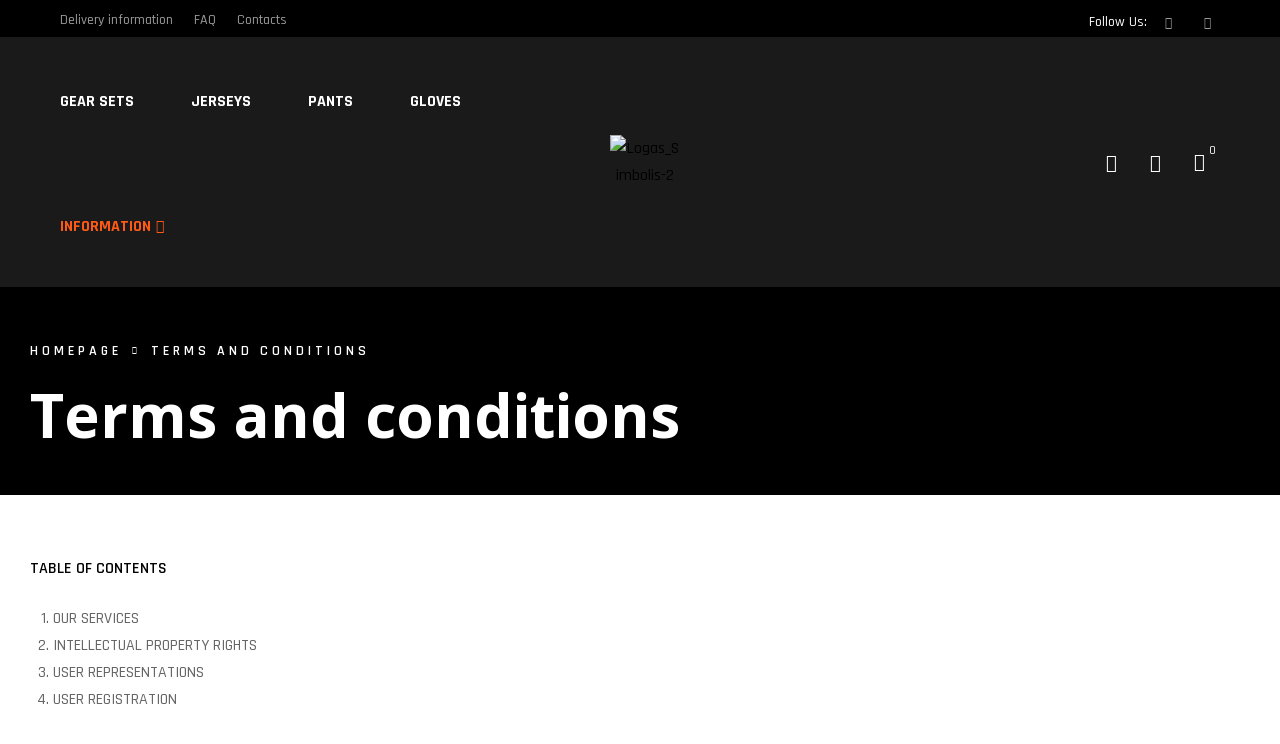

--- FILE ---
content_type: text/html; charset=UTF-8
request_url: https://gullmx.com/terms-and-conditions/
body_size: 42532
content:
<!doctype html>
<html lang="en-US">
<head>
	<meta charset="UTF-8">
    <meta name="viewport" content="width=device-width, initial-scale=1">
	<link rel="profile" href="//gmpg.org/xfn/11">
	

 <meta name='robots' content='index, follow, max-image-preview:large, max-snippet:-1, max-video-preview:-1' />
<link rel="dns-prefetch" href="//fonts.googleapis.com">
<link rel="dns-prefetch" href="//s.w.org">

	<!-- This site is optimized with the Yoast SEO plugin v26.8 - https://yoast.com/product/yoast-seo-wordpress/ -->
	<title>Terms and conditions - Gull MX - Motocross Kits And Gear</title>
	<link rel="canonical" href="https://gullmx.com/terms-and-conditions/" />
	<meta property="og:locale" content="en_US" />
	<meta property="og:type" content="article" />
	<meta property="og:title" content="Terms and conditions - Gull MX - Motocross Kits And Gear" />
	<meta property="og:description" content="TABLE OF CONTENTS OUR SERVICES INTELLECTUAL PROPERTY RIGHTS USER REPRESENTATIONS USER REGISTRATION PRODUCTS PURCHASES AND PAYMENT RETURNPOLICY PROHIBITED ACTIVITIES USER GENERATED CONTRIBUTIONS CONTRIBUTIONLICENSE SERVICES MANAGEMENT PRIVACY POLICY TERM AND TERMINATION MODIFICATIONS AND INTERRUPTIONS GOVERNING LAW DISPUTE RESOLUTION CORRECTIONS DISCLAIMER LIMITATIONS OF LIABILITY INDEMNIFICATION USER DATA ELECTRONIC COMMUNICATIONS, TRANSACTIONS, AND SIGNATURES CALIFORNIA USERS AND RESIDENTS MISCELLANEOUS [&hellip;]" />
	<meta property="og:url" content="https://gullmx.com/terms-and-conditions/" />
	<meta property="og:site_name" content="Gull MX - Motocross Kits And Gear" />
	<meta property="article:modified_time" content="2023-04-20T15:15:16+00:00" />
	<meta name="twitter:card" content="summary_large_image" />
	<meta name="twitter:label1" content="Est. reading time" />
	<meta name="twitter:data1" content="26 minutes" />
	<script type="application/ld+json" class="yoast-schema-graph">{"@context":"https://schema.org","@graph":[{"@type":"WebPage","@id":"https://gullmx.com/terms-and-conditions/","url":"https://gullmx.com/terms-and-conditions/","name":"Terms and conditions - Gull MX - Motocross Kits And Gear","isPartOf":{"@id":"https://gullmx.com/#website"},"datePublished":"2023-01-23T17:42:29+00:00","dateModified":"2023-04-20T15:15:16+00:00","breadcrumb":{"@id":"https://gullmx.com/terms-and-conditions/#breadcrumb"},"inLanguage":"en-US","potentialAction":[{"@type":"ReadAction","target":["https://gullmx.com/terms-and-conditions/"]}]},{"@type":"BreadcrumbList","@id":"https://gullmx.com/terms-and-conditions/#breadcrumb","itemListElement":[{"@type":"ListItem","position":1,"name":"Home","item":"https://gullmx.com/"},{"@type":"ListItem","position":2,"name":"Terms and conditions"}]},{"@type":"WebSite","@id":"https://gullmx.com/#website","url":"https://gullmx.com/","name":"Gull MX - Motocross Kits And Gear","description":"Discover new motocross gear designed with new standard of quality, comfort and style! Secure checkout and fast delivery. Become visible!","publisher":{"@id":"https://gullmx.com/#organization"},"potentialAction":[{"@type":"SearchAction","target":{"@type":"EntryPoint","urlTemplate":"https://gullmx.com/?s={search_term_string}"},"query-input":{"@type":"PropertyValueSpecification","valueRequired":true,"valueName":"search_term_string"}}],"inLanguage":"en-US"},{"@type":"Organization","@id":"https://gullmx.com/#organization","name":"Gull MX - Motocross Kits And Gear","url":"https://gullmx.com/","logo":{"@type":"ImageObject","inLanguage":"en-US","@id":"https://gullmx.com/#/schema/logo/image/","url":"https://gullmx.com/wp-content/uploads/2021/12/Logas_Simbolis1.png","contentUrl":"https://gullmx.com/wp-content/uploads/2021/12/Logas_Simbolis1.png","width":336,"height":341,"caption":"Gull MX - Motocross Kits And Gear"},"image":{"@id":"https://gullmx.com/#/schema/logo/image/"}}]}</script>
	<!-- / Yoast SEO plugin. -->


<link rel='dns-prefetch' href='//fonts.googleapis.com' />
<link rel="alternate" type="application/rss+xml" title="Gull MX - Motocross Kits And Gear &raquo; Feed" href="https://gullmx.com/feed/" />
<link rel="alternate" type="application/rss+xml" title="Gull MX - Motocross Kits And Gear &raquo; Comments Feed" href="https://gullmx.com/comments/feed/" />
<link rel="alternate" title="oEmbed (JSON)" type="application/json+oembed" href="https://gullmx.com/wp-json/oembed/1.0/embed?url=https%3A%2F%2Fgullmx.com%2Fterms-and-conditions%2F" />
<link rel="alternate" title="oEmbed (XML)" type="text/xml+oembed" href="https://gullmx.com/wp-json/oembed/1.0/embed?url=https%3A%2F%2Fgullmx.com%2Fterms-and-conditions%2F&#038;format=xml" />
<style id='wp-img-auto-sizes-contain-inline-css'>
img:is([sizes=auto i],[sizes^="auto," i]){contain-intrinsic-size:3000px 1500px}
/*# sourceURL=wp-img-auto-sizes-contain-inline-css */
</style>

<style id='wp-emoji-styles-inline-css'>

	img.wp-smiley, img.emoji {
		display: inline !important;
		border: none !important;
		box-shadow: none !important;
		height: 1em !important;
		width: 1em !important;
		margin: 0 0.07em !important;
		vertical-align: -0.1em !important;
		background: none !important;
		padding: 0 !important;
	}
/*# sourceURL=wp-emoji-styles-inline-css */
</style>
<link rel='stylesheet' id='wp-block-library-css' href='https://gullmx.com/wp-includes/css/dist/block-library/style.min.css?ver=2862d04461920ce1a36483ce397cc9be' media='all' />
<style id='global-styles-inline-css'>
:root{--wp--preset--aspect-ratio--square: 1;--wp--preset--aspect-ratio--4-3: 4/3;--wp--preset--aspect-ratio--3-4: 3/4;--wp--preset--aspect-ratio--3-2: 3/2;--wp--preset--aspect-ratio--2-3: 2/3;--wp--preset--aspect-ratio--16-9: 16/9;--wp--preset--aspect-ratio--9-16: 9/16;--wp--preset--color--black: #000000;--wp--preset--color--cyan-bluish-gray: #abb8c3;--wp--preset--color--white: #ffffff;--wp--preset--color--pale-pink: #f78da7;--wp--preset--color--vivid-red: #cf2e2e;--wp--preset--color--luminous-vivid-orange: #ff6900;--wp--preset--color--luminous-vivid-amber: #fcb900;--wp--preset--color--light-green-cyan: #7bdcb5;--wp--preset--color--vivid-green-cyan: #00d084;--wp--preset--color--pale-cyan-blue: #8ed1fc;--wp--preset--color--vivid-cyan-blue: #0693e3;--wp--preset--color--vivid-purple: #9b51e0;--wp--preset--gradient--vivid-cyan-blue-to-vivid-purple: linear-gradient(135deg,rgb(6,147,227) 0%,rgb(155,81,224) 100%);--wp--preset--gradient--light-green-cyan-to-vivid-green-cyan: linear-gradient(135deg,rgb(122,220,180) 0%,rgb(0,208,130) 100%);--wp--preset--gradient--luminous-vivid-amber-to-luminous-vivid-orange: linear-gradient(135deg,rgb(252,185,0) 0%,rgb(255,105,0) 100%);--wp--preset--gradient--luminous-vivid-orange-to-vivid-red: linear-gradient(135deg,rgb(255,105,0) 0%,rgb(207,46,46) 100%);--wp--preset--gradient--very-light-gray-to-cyan-bluish-gray: linear-gradient(135deg,rgb(238,238,238) 0%,rgb(169,184,195) 100%);--wp--preset--gradient--cool-to-warm-spectrum: linear-gradient(135deg,rgb(74,234,220) 0%,rgb(151,120,209) 20%,rgb(207,42,186) 40%,rgb(238,44,130) 60%,rgb(251,105,98) 80%,rgb(254,248,76) 100%);--wp--preset--gradient--blush-light-purple: linear-gradient(135deg,rgb(255,206,236) 0%,rgb(152,150,240) 100%);--wp--preset--gradient--blush-bordeaux: linear-gradient(135deg,rgb(254,205,165) 0%,rgb(254,45,45) 50%,rgb(107,0,62) 100%);--wp--preset--gradient--luminous-dusk: linear-gradient(135deg,rgb(255,203,112) 0%,rgb(199,81,192) 50%,rgb(65,88,208) 100%);--wp--preset--gradient--pale-ocean: linear-gradient(135deg,rgb(255,245,203) 0%,rgb(182,227,212) 50%,rgb(51,167,181) 100%);--wp--preset--gradient--electric-grass: linear-gradient(135deg,rgb(202,248,128) 0%,rgb(113,206,126) 100%);--wp--preset--gradient--midnight: linear-gradient(135deg,rgb(2,3,129) 0%,rgb(40,116,252) 100%);--wp--preset--font-size--small: 14px;--wp--preset--font-size--medium: 23px;--wp--preset--font-size--large: 26px;--wp--preset--font-size--x-large: 42px;--wp--preset--font-size--normal: 16px;--wp--preset--font-size--huge: 37px;--wp--preset--spacing--20: 0.44rem;--wp--preset--spacing--30: 0.67rem;--wp--preset--spacing--40: 1rem;--wp--preset--spacing--50: 1.5rem;--wp--preset--spacing--60: 2.25rem;--wp--preset--spacing--70: 3.38rem;--wp--preset--spacing--80: 5.06rem;--wp--preset--shadow--natural: 6px 6px 9px rgba(0, 0, 0, 0.2);--wp--preset--shadow--deep: 12px 12px 50px rgba(0, 0, 0, 0.4);--wp--preset--shadow--sharp: 6px 6px 0px rgba(0, 0, 0, 0.2);--wp--preset--shadow--outlined: 6px 6px 0px -3px rgb(255, 255, 255), 6px 6px rgb(0, 0, 0);--wp--preset--shadow--crisp: 6px 6px 0px rgb(0, 0, 0);}:where(.is-layout-flex){gap: 0.5em;}:where(.is-layout-grid){gap: 0.5em;}body .is-layout-flex{display: flex;}.is-layout-flex{flex-wrap: wrap;align-items: center;}.is-layout-flex > :is(*, div){margin: 0;}body .is-layout-grid{display: grid;}.is-layout-grid > :is(*, div){margin: 0;}:where(.wp-block-columns.is-layout-flex){gap: 2em;}:where(.wp-block-columns.is-layout-grid){gap: 2em;}:where(.wp-block-post-template.is-layout-flex){gap: 1.25em;}:where(.wp-block-post-template.is-layout-grid){gap: 1.25em;}.has-black-color{color: var(--wp--preset--color--black) !important;}.has-cyan-bluish-gray-color{color: var(--wp--preset--color--cyan-bluish-gray) !important;}.has-white-color{color: var(--wp--preset--color--white) !important;}.has-pale-pink-color{color: var(--wp--preset--color--pale-pink) !important;}.has-vivid-red-color{color: var(--wp--preset--color--vivid-red) !important;}.has-luminous-vivid-orange-color{color: var(--wp--preset--color--luminous-vivid-orange) !important;}.has-luminous-vivid-amber-color{color: var(--wp--preset--color--luminous-vivid-amber) !important;}.has-light-green-cyan-color{color: var(--wp--preset--color--light-green-cyan) !important;}.has-vivid-green-cyan-color{color: var(--wp--preset--color--vivid-green-cyan) !important;}.has-pale-cyan-blue-color{color: var(--wp--preset--color--pale-cyan-blue) !important;}.has-vivid-cyan-blue-color{color: var(--wp--preset--color--vivid-cyan-blue) !important;}.has-vivid-purple-color{color: var(--wp--preset--color--vivid-purple) !important;}.has-black-background-color{background-color: var(--wp--preset--color--black) !important;}.has-cyan-bluish-gray-background-color{background-color: var(--wp--preset--color--cyan-bluish-gray) !important;}.has-white-background-color{background-color: var(--wp--preset--color--white) !important;}.has-pale-pink-background-color{background-color: var(--wp--preset--color--pale-pink) !important;}.has-vivid-red-background-color{background-color: var(--wp--preset--color--vivid-red) !important;}.has-luminous-vivid-orange-background-color{background-color: var(--wp--preset--color--luminous-vivid-orange) !important;}.has-luminous-vivid-amber-background-color{background-color: var(--wp--preset--color--luminous-vivid-amber) !important;}.has-light-green-cyan-background-color{background-color: var(--wp--preset--color--light-green-cyan) !important;}.has-vivid-green-cyan-background-color{background-color: var(--wp--preset--color--vivid-green-cyan) !important;}.has-pale-cyan-blue-background-color{background-color: var(--wp--preset--color--pale-cyan-blue) !important;}.has-vivid-cyan-blue-background-color{background-color: var(--wp--preset--color--vivid-cyan-blue) !important;}.has-vivid-purple-background-color{background-color: var(--wp--preset--color--vivid-purple) !important;}.has-black-border-color{border-color: var(--wp--preset--color--black) !important;}.has-cyan-bluish-gray-border-color{border-color: var(--wp--preset--color--cyan-bluish-gray) !important;}.has-white-border-color{border-color: var(--wp--preset--color--white) !important;}.has-pale-pink-border-color{border-color: var(--wp--preset--color--pale-pink) !important;}.has-vivid-red-border-color{border-color: var(--wp--preset--color--vivid-red) !important;}.has-luminous-vivid-orange-border-color{border-color: var(--wp--preset--color--luminous-vivid-orange) !important;}.has-luminous-vivid-amber-border-color{border-color: var(--wp--preset--color--luminous-vivid-amber) !important;}.has-light-green-cyan-border-color{border-color: var(--wp--preset--color--light-green-cyan) !important;}.has-vivid-green-cyan-border-color{border-color: var(--wp--preset--color--vivid-green-cyan) !important;}.has-pale-cyan-blue-border-color{border-color: var(--wp--preset--color--pale-cyan-blue) !important;}.has-vivid-cyan-blue-border-color{border-color: var(--wp--preset--color--vivid-cyan-blue) !important;}.has-vivid-purple-border-color{border-color: var(--wp--preset--color--vivid-purple) !important;}.has-vivid-cyan-blue-to-vivid-purple-gradient-background{background: var(--wp--preset--gradient--vivid-cyan-blue-to-vivid-purple) !important;}.has-light-green-cyan-to-vivid-green-cyan-gradient-background{background: var(--wp--preset--gradient--light-green-cyan-to-vivid-green-cyan) !important;}.has-luminous-vivid-amber-to-luminous-vivid-orange-gradient-background{background: var(--wp--preset--gradient--luminous-vivid-amber-to-luminous-vivid-orange) !important;}.has-luminous-vivid-orange-to-vivid-red-gradient-background{background: var(--wp--preset--gradient--luminous-vivid-orange-to-vivid-red) !important;}.has-very-light-gray-to-cyan-bluish-gray-gradient-background{background: var(--wp--preset--gradient--very-light-gray-to-cyan-bluish-gray) !important;}.has-cool-to-warm-spectrum-gradient-background{background: var(--wp--preset--gradient--cool-to-warm-spectrum) !important;}.has-blush-light-purple-gradient-background{background: var(--wp--preset--gradient--blush-light-purple) !important;}.has-blush-bordeaux-gradient-background{background: var(--wp--preset--gradient--blush-bordeaux) !important;}.has-luminous-dusk-gradient-background{background: var(--wp--preset--gradient--luminous-dusk) !important;}.has-pale-ocean-gradient-background{background: var(--wp--preset--gradient--pale-ocean) !important;}.has-electric-grass-gradient-background{background: var(--wp--preset--gradient--electric-grass) !important;}.has-midnight-gradient-background{background: var(--wp--preset--gradient--midnight) !important;}.has-small-font-size{font-size: var(--wp--preset--font-size--small) !important;}.has-medium-font-size{font-size: var(--wp--preset--font-size--medium) !important;}.has-large-font-size{font-size: var(--wp--preset--font-size--large) !important;}.has-x-large-font-size{font-size: var(--wp--preset--font-size--x-large) !important;}
/*# sourceURL=global-styles-inline-css */
</style>

<style id='classic-theme-styles-inline-css'>
/*! This file is auto-generated */
.wp-block-button__link{color:#fff;background-color:#32373c;border-radius:9999px;box-shadow:none;text-decoration:none;padding:calc(.667em + 2px) calc(1.333em + 2px);font-size:1.125em}.wp-block-file__button{background:#32373c;color:#fff;text-decoration:none}
/*# sourceURL=/wp-includes/css/classic-themes.min.css */
</style>
<link rel='stylesheet' id='ridez-gutenberg-blocks-css' href='https://gullmx.com/wp-content/themes/ridez/assets/css/base/gutenberg-blocks.css?ver=1.0.4' media='all' />
<link rel='stylesheet' id='contact-form-7-css' href='https://gullmx.com/wp-content/plugins/contact-form-7/includes/css/styles.css?ver=6.1.4' media='all' />
<link rel='stylesheet' id='woocommerce-pdf-invoice-generator-css' href='https://gullmx.com/wp-content/plugins/rtwwcpig-woocommerce-pdf-invoice-generator/public/css/rtwwcpig-woocommerce-pdf-invoice-generator-public.css?ver=2.3.2' media='all' />
<style id='woocommerce-inline-inline-css'>
.woocommerce form .form-row .required { visibility: visible; }
/*# sourceURL=woocommerce-inline-inline-css */
</style>
<link rel='stylesheet' id='hfe-style-css' href='https://gullmx.com/wp-content/plugins/header-footer-elementor/assets/css/header-footer-elementor.css?ver=1.6.13' media='all' />
<link rel='stylesheet' id='elementor-icons-css' href='https://gullmx.com/wp-content/plugins/elementor/assets/lib/eicons/css/elementor-icons.min.css?ver=5.18.0' media='all' />
<link rel='stylesheet' id='elementor-frontend-css' href='https://gullmx.com/wp-content/plugins/elementor/assets/css/frontend-lite.min.css?ver=3.12.2' media='all' />
<link rel='stylesheet' id='swiper-css' href='https://gullmx.com/wp-content/plugins/elementor/assets/lib/swiper/css/swiper.min.css?ver=5.3.6' media='all' />
<link rel='stylesheet' id='elementor-post-13-css' href='https://gullmx.com/wp-content/uploads/elementor/css/post-13.css?ver=1735756271' media='all' />
<link rel='stylesheet' id='elementor-global-css' href='https://gullmx.com/wp-content/uploads/elementor/css/global.css?ver=1735756271' media='all' />
<link rel='stylesheet' id='elementor-post-174-css' href='https://gullmx.com/wp-content/uploads/elementor/css/post-174.css?ver=1735756271' media='all' />
<link rel='stylesheet' id='hfe-widgets-style-css' href='https://gullmx.com/wp-content/plugins/header-footer-elementor/inc/widgets-css/frontend.css?ver=1.6.13' media='all' />
<link rel='stylesheet' id='elementor-post-247-css' href='https://gullmx.com/wp-content/uploads/elementor/css/post-247.css?ver=1735756271' media='all' />
<link rel='stylesheet' id='elementor-post-625-css' href='https://gullmx.com/wp-content/uploads/elementor/css/post-625.css?ver=1735756271' media='all' />
<link rel='stylesheet' id='woo-variation-swatches-css' href='https://gullmx.com/wp-content/plugins/woo-variation-swatches/assets/css/frontend.min.css?ver=1681931986' media='all' />
<style id='woo-variation-swatches-inline-css'>
:root {
--wvs-tick:url("data:image/svg+xml;utf8,%3Csvg filter='drop-shadow(0px 0px 2px rgb(0 0 0 / .8))' xmlns='http://www.w3.org/2000/svg'  viewBox='0 0 30 30'%3E%3Cpath fill='none' stroke='%23ffffff' stroke-linecap='round' stroke-linejoin='round' stroke-width='4' d='M4 16L11 23 27 7'/%3E%3C/svg%3E");

--wvs-cross:url("data:image/svg+xml;utf8,%3Csvg filter='drop-shadow(0px 0px 5px rgb(255 255 255 / .6))' xmlns='http://www.w3.org/2000/svg' width='72px' height='72px' viewBox='0 0 24 24'%3E%3Cpath fill='none' stroke='%23ff0000' stroke-linecap='round' stroke-width='0.6' d='M5 5L19 19M19 5L5 19'/%3E%3C/svg%3E");
--wvs-single-product-item-width:30px;
--wvs-single-product-item-height:30px;
--wvs-single-product-item-font-size:16px}
/*# sourceURL=woo-variation-swatches-inline-css */
</style>
<link rel='stylesheet' id='ridez-style-css' href='https://gullmx.com/wp-content/themes/ridez/style.css?ver=1.0.4' media='all' />
<style id='ridez-style-inline-css'>
body{--primary:#FE5915;--secondary:#000000;--text:#666666;--accent:#FE5915;--lighter:#999999;--dark:#222222;--border:#E0E0E0;}.col-full{max-width:1410px}
@media(max-width:1024px){body.theme-ridez [data-elementor-columns-tablet="1"] .column-item{flex: 0 0 100%; max-width: 100%;}.woocommerce.columns-tablet-1 ul.products li.product{flex: 0 0 100%; max-width: 100%;}body.theme-ridez [data-elementor-columns-tablet="2"] .column-item{flex: 0 0 50%; max-width: 50%;}.woocommerce.columns-tablet-2 ul.products li.product{flex: 0 0 50%; max-width: 50%;}body.theme-ridez [data-elementor-columns-tablet="3"] .column-item{flex: 0 0 33.3333333333%; max-width: 33.3333333333%;}.woocommerce.columns-tablet-3 ul.products li.product{flex: 0 0 33.3333333333%; max-width: 33.3333333333%;}body.theme-ridez [data-elementor-columns-tablet="4"] .column-item{flex: 0 0 25%; max-width: 25%;}.woocommerce.columns-tablet-4 ul.products li.product{flex: 0 0 25%; max-width: 25%;}body.theme-ridez [data-elementor-columns-tablet="5"] .column-item{flex: 0 0 20%; max-width: 20%;}.woocommerce.columns-tablet-5 ul.products li.product{flex: 0 0 20%; max-width: 20%;}body.theme-ridez [data-elementor-columns-tablet="6"] .column-item{flex: 0 0 16.6666666667%; max-width: 16.6666666667%;}.woocommerce.columns-tablet-6 ul.products li.product{flex: 0 0 16.6666666667%; max-width: 16.6666666667%;}body.theme-ridez [data-elementor-columns-tablet="7"] .column-item{flex: 0 0 14.2857142857%; max-width: 14.2857142857%;}.woocommerce.columns-tablet-7 ul.products li.product{flex: 0 0 14.2857142857%; max-width: 14.2857142857%;}body.theme-ridez [data-elementor-columns-tablet="8"] .column-item{flex: 0 0 12.5%; max-width: 12.5%;}.woocommerce.columns-tablet-8 ul.products li.product{flex: 0 0 12.5%; max-width: 12.5%;}}@media(max-width:767px){body.theme-ridez [data-elementor-columns-mobile="1"] .column-item{flex: 0 0 100%; max-width: 100%;}.woocommerce.columns-mobile-1 ul.products li.product{flex: 0 0 100%; max-width: 100%;}body.theme-ridez [data-elementor-columns-mobile="2"] .column-item{flex: 0 0 50%; max-width: 50%;}.woocommerce.columns-mobile-2 ul.products li.product{flex: 0 0 50%; max-width: 50%;}body.theme-ridez [data-elementor-columns-mobile="3"] .column-item{flex: 0 0 33.3333333333%; max-width: 33.3333333333%;}.woocommerce.columns-mobile-3 ul.products li.product{flex: 0 0 33.3333333333%; max-width: 33.3333333333%;}body.theme-ridez [data-elementor-columns-mobile="4"] .column-item{flex: 0 0 25%; max-width: 25%;}.woocommerce.columns-mobile-4 ul.products li.product{flex: 0 0 25%; max-width: 25%;}body.theme-ridez [data-elementor-columns-mobile="5"] .column-item{flex: 0 0 20%; max-width: 20%;}.woocommerce.columns-mobile-5 ul.products li.product{flex: 0 0 20%; max-width: 20%;}body.theme-ridez [data-elementor-columns-mobile="6"] .column-item{flex: 0 0 16.6666666667%; max-width: 16.6666666667%;}.woocommerce.columns-mobile-6 ul.products li.product{flex: 0 0 16.6666666667%; max-width: 16.6666666667%;}body.theme-ridez [data-elementor-columns-mobile="7"] .column-item{flex: 0 0 14.2857142857%; max-width: 14.2857142857%;}.woocommerce.columns-mobile-7 ul.products li.product{flex: 0 0 14.2857142857%; max-width: 14.2857142857%;}body.theme-ridez [data-elementor-columns-mobile="8"] .column-item{flex: 0 0 12.5%; max-width: 12.5%;}.woocommerce.columns-mobile-8 ul.products li.product{flex: 0 0 12.5%; max-width: 12.5%;}}
/*# sourceURL=ridez-style-inline-css */
</style>
<link rel='stylesheet' id='ridez-slick-style-css' href='https://gullmx.com/wp-content/themes/ridez/assets/css/base/slick.css?ver=1.0.4' media='all' />
<link rel='stylesheet' id='ridez-slick-theme-style-css' href='https://gullmx.com/wp-content/themes/ridez/assets/css/base/slick-theme.css?ver=1.0.4' media='all' />
<link rel='stylesheet' id='ridez-fonts-css' href='//fonts.googleapis.com/css2?family=Rajdhani:wght@300;400;500;600;700&#038;subset=latin%2Clatin-ext&#038;display=swap' media='all' />
<link rel='stylesheet' id='elementor-post-2570-css' href='https://gullmx.com/wp-content/uploads/elementor/css/post-2570.css?ver=1735756275' media='all' />
<link rel='stylesheet' id='ridez-elementor-css' href='https://gullmx.com/wp-content/themes/ridez/assets/css/base/elementor.css?ver=1.0.4' media='all' />
<link rel='stylesheet' id='ridez-woocommerce-style-css' href='https://gullmx.com/wp-content/themes/ridez/assets/css/woocommerce/woocommerce.css?ver=1.0.4' media='all' />
<link rel='stylesheet' id='ridez-child-style-css' href='https://gullmx.com/wp-content/themes/ridez-child/style.css?ver=1.0.4' media='all' />
<link rel='stylesheet' id='google-fonts-1-css' href='https://fonts.googleapis.com/css?family=Archivo%3A100%2C100italic%2C200%2C200italic%2C300%2C300italic%2C400%2C400italic%2C500%2C500italic%2C600%2C600italic%2C700%2C700italic%2C800%2C800italic%2C900%2C900italic%7CRajdhani%3A100%2C100italic%2C200%2C200italic%2C300%2C300italic%2C400%2C400italic%2C500%2C500italic%2C600%2C600italic%2C700%2C700italic%2C800%2C800italic%2C900%2C900italic%7COpen+Sans%3A100%2C100italic%2C200%2C200italic%2C300%2C300italic%2C400%2C400italic%2C500%2C500italic%2C600%2C600italic%2C700%2C700italic%2C800%2C800italic%2C900%2C900italic&#038;display=swap&#038;ver=6.9' media='all' />
<link rel='stylesheet' id='elementor-icons-shared-0-css' href='https://gullmx.com/wp-content/plugins/elementor/assets/lib/font-awesome/css/fontawesome.min.css?ver=5.15.3' media='all' />
<link rel='stylesheet' id='elementor-icons-fa-brands-css' href='https://gullmx.com/wp-content/plugins/elementor/assets/lib/font-awesome/css/brands.min.css?ver=5.15.3' media='all' />
<link rel='stylesheet' id='elementor-icons-fa-solid-css' href='https://gullmx.com/wp-content/plugins/elementor/assets/lib/font-awesome/css/solid.min.css?ver=5.15.3' media='all' />
<link rel="preconnect" href="https://fonts.gstatic.com/" crossorigin><script src="https://gullmx.com/wp-includes/js/dist/hooks.min.js?ver=dd5603f07f9220ed27f1" id="wp-hooks-js"></script>
<script src="https://gullmx.com/wp-includes/js/jquery/jquery.min.js?ver=3.7.1" id="jquery-core-js"></script>
<script src="https://gullmx.com/wp-includes/js/jquery/jquery-migrate.min.js?ver=3.4.1" id="jquery-migrate-js"></script>
<script src="https://gullmx.com/wp-content/themes/ridez/assets/js/vendor/jarallax.js?ver=2862d04461920ce1a36483ce397cc9be" id="jarallax-js"></script>
<script id="wpm-js-extra">
var wpm = {"ajax_url":"https://gullmx.com/wp-admin/admin-ajax.php","root":"https://gullmx.com/wp-json/","nonce_wp_rest":"219d5cef7f","nonce_ajax":"03e0c82d7d"};
//# sourceURL=wpm-js-extra
</script>
<script src="https://gullmx.com/wp-content/plugins/woocommerce-google-adwords-conversion-tracking-tag/js/public/wpm-public.p1.min.js?ver=1.33.0" id="wpm-js"></script>
<link rel="https://api.w.org/" href="https://gullmx.com/wp-json/" /><link rel="alternate" title="JSON" type="application/json" href="https://gullmx.com/wp-json/wp/v2/pages/4379" /><link rel="EditURI" type="application/rsd+xml" title="RSD" href="https://gullmx.com/xmlrpc.php?rsd" />
	<noscript><style>.woocommerce-product-gallery{ opacity: 1 !important; }</style></noscript>
	<meta name="generator" content="Elementor 3.12.2; features: e_dom_optimization, e_optimized_assets_loading, e_optimized_css_loading, a11y_improvements, additional_custom_breakpoints; settings: css_print_method-external, google_font-enabled, font_display-swap">

<!-- START Pixel Manager for WooCommerce -->

		<script>

			window.wpmDataLayer = window.wpmDataLayer || {}
			window.wpmDataLayer = Object.assign(window.wpmDataLayer, {"cart":{},"cart_item_keys":{},"orderDeduplication":true,"position":1,"viewItemListTrigger":{"testMode":false,"backgroundColor":"green","opacity":0.5,"repeat":true,"timeout":1000,"threshold":0.8},"version":{"number":"1.33.0","pro":false,"eligibleForUpdates":false,"distro":"fms"},"pixels":{"google":{"linker":{"settings":null},"user_id":false,"ads":{"conversionIds":{"AW-11180890386":"nS-JCKigt6AYEJKyu9Mp"},"dynamic_remarketing":{"status":false,"id_type":"post_id","send_events_with_parent_ids":true},"google_business_vertical":"retail","phone_conversion_label":"","phone_conversion_number":""},"analytics":{"ga4":{"measurement_id":"G-7W712HPMZB","parameters":{},"mp_active":false,"debug_mode":false,"page_load_time_tracking":false},"id_type":"post_id","eec":false}}},"shop":{"list_name":"Page | Terms and conditions","list_id":"page_terms-and-conditions","page_type":"page","currency":"EUR","cookie_consent_mgmt":{"explicit_consent":false},"selectors":{"addToCart":[],"beginCheckout":[]}},"general":{"variationsOutput":true,"userLoggedIn":false,"scrollTrackingThresholds":[],"pageId":4379,"excludeDomains":[],"server2server":{"active":false,"ipExcludeList":[]}}})

		</script>

		
<!-- END Pixel Manager for WooCommerce -->
<meta name="generator" content="Powered by Slider Revolution 6.6.8 - responsive, Mobile-Friendly Slider Plugin for WordPress with comfortable drag and drop interface." />
<link rel="icon" href="https://gullmx.com/wp-content/uploads/2021/12/cropped-h1-slider-32x32.jpg" sizes="32x32" />
<link rel="icon" href="https://gullmx.com/wp-content/uploads/2021/12/cropped-h1-slider-192x192.jpg" sizes="192x192" />
<link rel="apple-touch-icon" href="https://gullmx.com/wp-content/uploads/2021/12/cropped-h1-slider-180x180.jpg" />
<meta name="msapplication-TileImage" content="https://gullmx.com/wp-content/uploads/2021/12/cropped-h1-slider-270x270.jpg" />
<script>function setREVStartSize(e){
			//window.requestAnimationFrame(function() {
				window.RSIW = window.RSIW===undefined ? window.innerWidth : window.RSIW;
				window.RSIH = window.RSIH===undefined ? window.innerHeight : window.RSIH;
				try {
					var pw = document.getElementById(e.c).parentNode.offsetWidth,
						newh;
					pw = pw===0 || isNaN(pw) || (e.l=="fullwidth" || e.layout=="fullwidth") ? window.RSIW : pw;
					e.tabw = e.tabw===undefined ? 0 : parseInt(e.tabw);
					e.thumbw = e.thumbw===undefined ? 0 : parseInt(e.thumbw);
					e.tabh = e.tabh===undefined ? 0 : parseInt(e.tabh);
					e.thumbh = e.thumbh===undefined ? 0 : parseInt(e.thumbh);
					e.tabhide = e.tabhide===undefined ? 0 : parseInt(e.tabhide);
					e.thumbhide = e.thumbhide===undefined ? 0 : parseInt(e.thumbhide);
					e.mh = e.mh===undefined || e.mh=="" || e.mh==="auto" ? 0 : parseInt(e.mh,0);
					if(e.layout==="fullscreen" || e.l==="fullscreen")
						newh = Math.max(e.mh,window.RSIH);
					else{
						e.gw = Array.isArray(e.gw) ? e.gw : [e.gw];
						for (var i in e.rl) if (e.gw[i]===undefined || e.gw[i]===0) e.gw[i] = e.gw[i-1];
						e.gh = e.el===undefined || e.el==="" || (Array.isArray(e.el) && e.el.length==0)? e.gh : e.el;
						e.gh = Array.isArray(e.gh) ? e.gh : [e.gh];
						for (var i in e.rl) if (e.gh[i]===undefined || e.gh[i]===0) e.gh[i] = e.gh[i-1];
											
						var nl = new Array(e.rl.length),
							ix = 0,
							sl;
						e.tabw = e.tabhide>=pw ? 0 : e.tabw;
						e.thumbw = e.thumbhide>=pw ? 0 : e.thumbw;
						e.tabh = e.tabhide>=pw ? 0 : e.tabh;
						e.thumbh = e.thumbhide>=pw ? 0 : e.thumbh;
						for (var i in e.rl) nl[i] = e.rl[i]<window.RSIW ? 0 : e.rl[i];
						sl = nl[0];
						for (var i in nl) if (sl>nl[i] && nl[i]>0) { sl = nl[i]; ix=i;}
						var m = pw>(e.gw[ix]+e.tabw+e.thumbw) ? 1 : (pw-(e.tabw+e.thumbw)) / (e.gw[ix]);
						newh =  (e.gh[ix] * m) + (e.tabh + e.thumbh);
					}
					var el = document.getElementById(e.c);
					if (el!==null && el) el.style.height = newh+"px";
					el = document.getElementById(e.c+"_wrapper");
					if (el!==null && el) {
						el.style.height = newh+"px";
						el.style.display = "block";
					}
				} catch(e){
					console.log("Failure at Presize of Slider:" + e)
				}
			//});
		  };</script>
		<style id="wp-custom-css">
			

.switcher.notranslate {top:-23px;position:relative;}

.entry-meta {
    font-size: 12px;
    text-transform: uppercase;
    font-weight: 600;
    line-height: 24px;
    margin-bottom: 8px;
    display: none;
}

.single-product div.product .woocommerce-product-details__short-description {
    margin-bottom: 1.5rem;
    font-size: 25px;
    font-family: opensans;
    padding-top: 1.5rem;
    border-top: 1px solid var(--e-global-color-border);
    border-bottom: 1px solid var(--e-global-color-border);
}

.woocommerce-price-suffix {
padding-left: 10px;	
}

.woocommerce-price-suffix {
    padding-left: 10px;
    display: none;
}

span.sku_wrapper {
    display: none !important;
}

button.data_button {
    display: none;
}

.payment_box.payment_method_stripe {
    background: #f6f6f6;
    border: 1px solid #dddddd;
}

.wc-stripe-elements-field, .wc-stripe-iban-element-field {
    border: 1px solid #ddd;
    margin: 5px 0;
    padding: 15px !important;
    background-color: #fff;
    outline: 0;
}

.cky-btn-revisit-wrapper.cky-revisit-bottom-left {
    display: none !important;
}

small.includes_tax {
    font-size: 15px !important;
}



.woocommerce-form-login-toggle {
    display: none;
}

h3#ship-to-different-address {
    font-size: 18px;
}		</style>
		<link rel='stylesheet' id='rs-plugin-settings-css' href='https://gullmx.com/wp-content/plugins/revslider/public/assets/css/rs6.css?ver=6.6.8' media='all' />
<style id='rs-plugin-settings-inline-css'>
#rs-demo-id {}
/*# sourceURL=rs-plugin-settings-inline-css */
</style>
</head>
<body data-rsssl=1 class="wp-singular page-template-default page page-id-4379 wp-custom-logo wp-embed-responsive wp-theme-ridez wp-child-theme-ridez-child theme-ridez woocommerce-no-js ehf-header ehf-footer ehf-template-ridez ehf-stylesheet-ridez-child woo-variation-swatches wvs-behavior-blur wvs-theme-ridez-child wvs-show-label wvs-tooltip woocommerce-active product-style-1 elementor-default elementor-kit-13">

<div id="page" class="hfeed site">
			<header id="masthead" itemscope="itemscope" itemtype="https://schema.org/WPHeader">
			<p class="main-title bhf-hidden" itemprop="headline"><a href="https://gullmx.com" title="Gull MX &#8211; Motocross Kits And Gear" rel="home">Gull MX &#8211; Motocross Kits And Gear</a></p>
					<div data-elementor-type="wp-post" data-elementor-id="174" class="elementor elementor-174">
									<div class="elementor-section elementor-top-section elementor-element elementor-element-01e6ef0 elementor-section-full_width elementor-section-content-middle elementor-section-stretched elementor-section-height-default elementor-section-height-default" data-id="01e6ef0" data-element_type="section" data-settings="{&quot;stretch_section&quot;:&quot;section-stretched&quot;,&quot;background_background&quot;:&quot;classic&quot;}">
						<div class="elementor-container elementor-column-gap-no">
					<div class="elementor-column elementor-col-33 elementor-top-column elementor-element elementor-element-263c161" data-id="263c161" data-element_type="column">
			<div class="elementor-widget-wrap elementor-element-populated">
								<div class="elementor-element elementor-element-445eae3 elementor-icon-list--layout-inline elementor-mobile-align-center elementor-list-item-link-full_width elementor-widget elementor-widget-icon-list" data-id="445eae3" data-element_type="widget" data-widget_type="icon-list.default">
				<div class="elementor-widget-container">
			<link rel="stylesheet" href="https://gullmx.com/wp-content/plugins/elementor/assets/css/widget-icon-list.min.css">		<ul class="elementor-icon-list-items elementor-inline-items">
							<li class="elementor-icon-list-item elementor-inline-item">
											<a href="/delivery-information/">

											<span class="elementor-icon-list-text">Delivery information</span>
											</a>
									</li>
								<li class="elementor-icon-list-item elementor-inline-item">
											<a href="/faq/">

											<span class="elementor-icon-list-text">FAQ</span>
											</a>
									</li>
								<li class="elementor-icon-list-item elementor-inline-item">
											<a href="/contacts/">

											<span class="elementor-icon-list-text">Contacts</span>
											</a>
									</li>
						</ul>
				</div>
				</div>
					</div>
		</div>
				<div class="elementor-column elementor-col-33 elementor-top-column elementor-element elementor-element-dca1873" data-id="dca1873" data-element_type="column">
			<div class="elementor-widget-wrap elementor-element-populated">
								<div class="elementor-element elementor-element-3b1027f elementor-widget elementor-widget-shortcode" data-id="3b1027f" data-element_type="widget" data-widget_type="shortcode.default">
				<div class="elementor-widget-container">
					<div class="elementor-shortcode"></div>
				</div>
				</div>
					</div>
		</div>
				<div class="elementor-column elementor-col-33 elementor-top-column elementor-element elementor-element-e004ef7 elementor-hidden-mobile" data-id="e004ef7" data-element_type="column">
			<div class="elementor-widget-wrap elementor-element-populated">
								<div class="elementor-element elementor-element-6de843c elementor-widget__width-auto elementor-widget elementor-widget-text-editor" data-id="6de843c" data-element_type="widget" data-widget_type="text-editor.default">
				<div class="elementor-widget-container">
			<style>/*! elementor - v3.12.2 - 23-04-2023 */
.elementor-widget-text-editor.elementor-drop-cap-view-stacked .elementor-drop-cap{background-color:#69727d;color:#fff}.elementor-widget-text-editor.elementor-drop-cap-view-framed .elementor-drop-cap{color:#69727d;border:3px solid;background-color:transparent}.elementor-widget-text-editor:not(.elementor-drop-cap-view-default) .elementor-drop-cap{margin-top:8px}.elementor-widget-text-editor:not(.elementor-drop-cap-view-default) .elementor-drop-cap-letter{width:1em;height:1em}.elementor-widget-text-editor .elementor-drop-cap{float:left;text-align:center;line-height:1;font-size:50px}.elementor-widget-text-editor .elementor-drop-cap-letter{display:inline-block}</style>				<p>Follow us:</p>						</div>
				</div>
				<div class="elementor-element elementor-element-eca4eaf elementor-widget__width-auto elementor-shape-rounded elementor-grid-0 e-grid-align-center elementor-widget elementor-widget-social-icons" data-id="eca4eaf" data-element_type="widget" data-widget_type="social-icons.default">
				<div class="elementor-widget-container">
			<style>/*! elementor - v3.12.2 - 23-04-2023 */
.elementor-widget-social-icons.elementor-grid-0 .elementor-widget-container,.elementor-widget-social-icons.elementor-grid-mobile-0 .elementor-widget-container,.elementor-widget-social-icons.elementor-grid-tablet-0 .elementor-widget-container{line-height:1;font-size:0}.elementor-widget-social-icons:not(.elementor-grid-0):not(.elementor-grid-tablet-0):not(.elementor-grid-mobile-0) .elementor-grid{display:inline-grid}.elementor-widget-social-icons .elementor-grid{grid-column-gap:var(--grid-column-gap,5px);grid-row-gap:var(--grid-row-gap,5px);grid-template-columns:var(--grid-template-columns);justify-content:var(--justify-content,center);justify-items:var(--justify-content,center)}.elementor-icon.elementor-social-icon{font-size:var(--icon-size,25px);line-height:var(--icon-size,25px);width:calc(var(--icon-size, 25px) + (2 * var(--icon-padding, .5em)));height:calc(var(--icon-size, 25px) + (2 * var(--icon-padding, .5em)))}.elementor-social-icon{--e-social-icon-icon-color:#fff;display:inline-flex;background-color:#69727d;align-items:center;justify-content:center;text-align:center;cursor:pointer}.elementor-social-icon i{color:var(--e-social-icon-icon-color)}.elementor-social-icon svg{fill:var(--e-social-icon-icon-color)}.elementor-social-icon:last-child{margin:0}.elementor-social-icon:hover{opacity:.9;color:#fff}.elementor-social-icon-android{background-color:#a4c639}.elementor-social-icon-apple{background-color:#999}.elementor-social-icon-behance{background-color:#1769ff}.elementor-social-icon-bitbucket{background-color:#205081}.elementor-social-icon-codepen{background-color:#000}.elementor-social-icon-delicious{background-color:#39f}.elementor-social-icon-deviantart{background-color:#05cc47}.elementor-social-icon-digg{background-color:#005be2}.elementor-social-icon-dribbble{background-color:#ea4c89}.elementor-social-icon-elementor{background-color:#d30c5c}.elementor-social-icon-envelope{background-color:#ea4335}.elementor-social-icon-facebook,.elementor-social-icon-facebook-f{background-color:#3b5998}.elementor-social-icon-flickr{background-color:#0063dc}.elementor-social-icon-foursquare{background-color:#2d5be3}.elementor-social-icon-free-code-camp,.elementor-social-icon-freecodecamp{background-color:#006400}.elementor-social-icon-github{background-color:#333}.elementor-social-icon-gitlab{background-color:#e24329}.elementor-social-icon-globe{background-color:#69727d}.elementor-social-icon-google-plus,.elementor-social-icon-google-plus-g{background-color:#dd4b39}.elementor-social-icon-houzz{background-color:#7ac142}.elementor-social-icon-instagram{background-color:#262626}.elementor-social-icon-jsfiddle{background-color:#487aa2}.elementor-social-icon-link{background-color:#818a91}.elementor-social-icon-linkedin,.elementor-social-icon-linkedin-in{background-color:#0077b5}.elementor-social-icon-medium{background-color:#00ab6b}.elementor-social-icon-meetup{background-color:#ec1c40}.elementor-social-icon-mixcloud{background-color:#273a4b}.elementor-social-icon-odnoklassniki{background-color:#f4731c}.elementor-social-icon-pinterest{background-color:#bd081c}.elementor-social-icon-product-hunt{background-color:#da552f}.elementor-social-icon-reddit{background-color:#ff4500}.elementor-social-icon-rss{background-color:#f26522}.elementor-social-icon-shopping-cart{background-color:#4caf50}.elementor-social-icon-skype{background-color:#00aff0}.elementor-social-icon-slideshare{background-color:#0077b5}.elementor-social-icon-snapchat{background-color:#fffc00}.elementor-social-icon-soundcloud{background-color:#f80}.elementor-social-icon-spotify{background-color:#2ebd59}.elementor-social-icon-stack-overflow{background-color:#fe7a15}.elementor-social-icon-steam{background-color:#00adee}.elementor-social-icon-stumbleupon{background-color:#eb4924}.elementor-social-icon-telegram{background-color:#2ca5e0}.elementor-social-icon-thumb-tack{background-color:#1aa1d8}.elementor-social-icon-tripadvisor{background-color:#589442}.elementor-social-icon-tumblr{background-color:#35465c}.elementor-social-icon-twitch{background-color:#6441a5}.elementor-social-icon-twitter{background-color:#1da1f2}.elementor-social-icon-viber{background-color:#665cac}.elementor-social-icon-vimeo{background-color:#1ab7ea}.elementor-social-icon-vk{background-color:#45668e}.elementor-social-icon-weibo{background-color:#dd2430}.elementor-social-icon-weixin{background-color:#31a918}.elementor-social-icon-whatsapp{background-color:#25d366}.elementor-social-icon-wordpress{background-color:#21759b}.elementor-social-icon-xing{background-color:#026466}.elementor-social-icon-yelp{background-color:#af0606}.elementor-social-icon-youtube{background-color:#cd201f}.elementor-social-icon-500px{background-color:#0099e5}.elementor-shape-rounded .elementor-icon.elementor-social-icon{border-radius:10%}.elementor-shape-circle .elementor-icon.elementor-social-icon{border-radius:50%}</style>		<div class="elementor-social-icons-wrapper elementor-grid">
							<span class="elementor-grid-item">
					<a class="elementor-icon elementor-social-icon elementor-social-icon-facebook-f elementor-repeater-item-939bb19" href="https://www.facebook.com/gullMX/" target="_blank">
						<span class="elementor-screen-only">Facebook-f</span>
						<i class="fab fa-facebook-f"></i>					</a>
				</span>
							<span class="elementor-grid-item">
					<a class="elementor-icon elementor-social-icon elementor-social-icon-instagram elementor-repeater-item-872e1ab" href="https://www.instagram.com/gullmx/" target="_blank">
						<span class="elementor-screen-only">Instagram</span>
						<i class="fab fa-instagram"></i>					</a>
				</span>
					</div>
				</div>
				</div>
					</div>
		</div>
							</div>
		</div>
				<div class="elementor-section elementor-top-section elementor-element elementor-element-46af183 elementor-section-full_width elementor-section-stretched elementor-section-content-middle elementor-section-height-default elementor-section-height-default" data-id="46af183" data-element_type="section" data-settings="{&quot;stretch_section&quot;:&quot;section-stretched&quot;,&quot;background_background&quot;:&quot;classic&quot;,&quot;sticky&quot;:&quot;top&quot;,&quot;sticky_on&quot;:[&quot;desktop&quot;,&quot;tablet&quot;,&quot;mobile&quot;],&quot;sticky_offset&quot;:0,&quot;sticky_effects_offset&quot;:0}">
						<div class="elementor-container elementor-column-gap-no">
					<div class="elementor-column elementor-col-33 elementor-top-column elementor-element elementor-element-e3aefa4" data-id="e3aefa4" data-element_type="column">
			<div class="elementor-widget-wrap elementor-element-populated">
								<div class="elementor-element elementor-element-8745ac2 ridez-canvas-menu-layout-2 elementor-widget__width-auto elementor-hidden-desktop elementor-widget elementor-widget-ridez-menu-canvas" data-id="8745ac2" data-element_type="widget" data-widget_type="ridez-menu-canvas.default">
				<div class="elementor-widget-container">
			        <div class="elementor-canvas-menu-wrapper">
                        <a href="#" class="menu-mobile-nav-button">
				<span
                        class="toggle-text screen-reader-text">Menu</span>
                <div class="ridez-icon">
                    <span class="icon-1"></span>
                    <span class="icon-2"></span>
                    <span class="icon-3"></span>
                </div>
            </a>
                    </div>
        		</div>
				</div>
				<div class="elementor-element elementor-element-9f6b2ed elementor-hidden-tablet elementor-hidden-mobile elementor-widget elementor-widget-ridez-nav-menu" data-id="9f6b2ed" data-element_type="widget" data-widget_type="ridez-nav-menu.default">
				<div class="elementor-widget-container">
			        <div class="elementor-nav-menu-wrapper">
            <nav class="main-navigation" role="navigation" aria-label="Primary Navigation">
                <div class="primary-navigation"><ul id="menu-1-9f6b2ed" class="menu"><li id="menu-item-4297" class="menu-item menu-item-type-taxonomy menu-item-object-product_cat menu-item-4297"><a href="https://gullmx.com/motocross-gear-sets/"><span class="menu-title">Gear Sets</span></a></li>
<li id="menu-item-4298" class="menu-item menu-item-type-taxonomy menu-item-object-product_cat menu-item-4298"><a href="https://gullmx.com/motocross-jerseys/"><span class="menu-title">Jerseys</span></a></li>
<li id="menu-item-4299" class="menu-item menu-item-type-taxonomy menu-item-object-product_cat menu-item-4299"><a href="https://gullmx.com/motocross-pants/"><span class="menu-title">Pants</span></a></li>
<li id="menu-item-4300" class="menu-item menu-item-type-taxonomy menu-item-object-product_cat menu-item-4300"><a href="https://gullmx.com/motocross-gloves/"><span class="menu-title">Gloves</span></a></li>
<li id="menu-item-4775" class="menu-item menu-item-type-post_type menu-item-object-page current-menu-ancestor current-menu-parent current_page_parent current_page_ancestor menu-item-has-children menu-item-4775"><a href="https://gullmx.com/klientui/"><span class="menu-title">Information</span></a>
<ul class="sub-menu">
	<li id="menu-item-4780" class="menu-item menu-item-type-post_type menu-item-object-page menu-item-4780"><a href="https://gullmx.com/store/"><span class="menu-title">All products</span></a></li>
	<li id="menu-item-4776" class="menu-item menu-item-type-post_type menu-item-object-page menu-item-4776"><a href="https://gullmx.com/gallery/"><span class="menu-title">Gallery</span></a></li>
	<li id="menu-item-4778" class="menu-item menu-item-type-post_type menu-item-object-page current-menu-item page_item page-item-4379 current_page_item menu-item-4778"><a href="https://gullmx.com/terms-and-conditions/"><span class="menu-title">Terms and conditions</span></a></li>
	<li id="menu-item-5784" class="menu-item menu-item-type-post_type menu-item-object-page menu-item-5784"><a href="https://gullmx.com/delivery-information/"><span class="menu-title">Delivery information</span></a></li>
	<li id="menu-item-4781" class="menu-item menu-item-type-post_type menu-item-object-page menu-item-4781"><a href="https://gullmx.com/faq/"><span class="menu-title">FAQ</span></a></li>
	<li id="menu-item-4783" class="menu-item menu-item-type-post_type menu-item-object-page menu-item-4783"><a href="https://gullmx.com/about-us/"><span class="menu-title">About us</span></a></li>
	<li id="menu-item-4782" class="menu-item menu-item-type-post_type menu-item-object-page menu-item-4782"><a href="https://gullmx.com/contacts/"><span class="menu-title">Contacts</span></a></li>
</ul>
</li>
</ul></div>            </nav>
        </div>
        		</div>
				</div>
					</div>
		</div>
				<div class="elementor-column elementor-col-33 elementor-top-column elementor-element elementor-element-6076d58" data-id="6076d58" data-element_type="column">
			<div class="elementor-widget-wrap elementor-element-populated">
								<div class="elementor-element elementor-element-9eeaacf elementor-widget elementor-widget-image" data-id="9eeaacf" data-element_type="widget" data-widget_type="image.default">
				<div class="elementor-widget-container">
			<style>/*! elementor - v3.12.2 - 23-04-2023 */
.elementor-widget-image{text-align:center}.elementor-widget-image a{display:inline-block}.elementor-widget-image a img[src$=".svg"]{width:48px}.elementor-widget-image img{vertical-align:middle;display:inline-block}</style>													<a href="/">
							<img src="https://gullmx.com/wp-content/uploads/elementor/thumbs/Logas_Simbolis-2-q597l0zwevw24g4m1cqkjm17cuz0he8aklxgret3u8.png" title="Logas_Simbolis-2" alt="Logas_Simbolis-2" loading="lazy" />								</a>
															</div>
				</div>
					</div>
		</div>
				<div class="elementor-column elementor-col-33 elementor-top-column elementor-element elementor-element-9415822 elementor-hidden-mobile" data-id="9415822" data-element_type="column">
			<div class="elementor-widget-wrap elementor-element-populated">
								<div class="elementor-element elementor-element-4db0d1b elementor-widget elementor-widget-ridez-header-group" data-id="4db0d1b" data-element_type="widget" data-widget_type="ridez-header-group.default">
				<div class="elementor-widget-container">
			        <div class="elementor-header-group-wrapper">
            <div class="header-group-action">

                        <div class="site-header-search">
            <a href="#" class="button-search-popup"><i class="ridez-icon-search"></i></a>
        </div>
        
                        <div class="site-header-account">
            <a href="https://gullmx.com/my-account/">
                <i class="ridez-icon-user2"></i>
                <span class="account-content  content-label">
                    Login / Register                </span>
            </a>
            <div class="account-dropdown">

            </div>
        </div>
        
                
                            <div class="site-header-cart menu">
                        <a class="cart-contents" href="https://gullmx.com/cart/" title="View your shopping cart">
                            <span class="count">0</span>
                <span class="woocommerce-Price-amount amount"><bdi>0.00<span class="woocommerce-Price-currencySymbol">&euro;</span></bdi></span>                    </a>
                                    </div>
            
            </div>
        </div>
        		</div>
				</div>
					</div>
		</div>
							</div>
		</div>
							</div>
				</header>

	<div class="breadcrumb-wrap">		<div data-elementor-type="wp-post" data-elementor-id="2570" class="elementor elementor-2570">
									<section class="elementor-section elementor-top-section elementor-element elementor-element-efa88f9 elementor-section-stretched elementor-section-boxed elementor-section-height-default elementor-section-height-default" data-id="efa88f9" data-element_type="section" data-settings="{&quot;stretch_section&quot;:&quot;section-stretched&quot;,&quot;background_background&quot;:&quot;classic&quot;}">
						<div class="elementor-container elementor-column-gap-no">
					<div class="elementor-column elementor-col-100 elementor-top-column elementor-element elementor-element-a43e447" data-id="a43e447" data-element_type="column">
			<div class="elementor-widget-wrap elementor-element-populated">
								<div class="elementor-element elementor-element-0980b2e hidden-ridez-title-single-yes elementor-widget elementor-widget-woocommerce-breadcrumb" data-id="0980b2e" data-element_type="widget" data-widget_type="woocommerce-breadcrumb.default">
				<div class="elementor-widget-container">
			<nav class="woocommerce-breadcrumb"><a href="https://gullmx.com">homepage</a><i class="ridez-icon-arrow-right"></i>Terms and conditions</nav><div class="ridez-woocommerce-title">Terms and conditions</div>		</div>
				</div>
					</div>
		</div>
							</div>
		</section>
							</div>
		</div>
	<div id="content" class="site-content" tabindex="-1">
		<div class="col-full">

<div class="woocommerce"></div>
	<div id="primary">
		<main id="main" class="site-main" role="main">

			<article id="post-4379" class="post-4379 page type-page status-publish hentry">
	        <div class="entry-content">
            <p data-custom-class="heading_1"><b><strong>TABLE OF CONTENTS</strong></b></p>
<ol>
<li><span data-custom-class="link"> OUR SERVICES</span></li>
<li><span data-custom-class="body_text"> INTELLECTUAL PROPERTY RIGHTS</span></li>
<li><span data-custom-class="body_text"> USER REPRESENTATIONS</span></li>
<li><span data-custom-class="body_text"> USER REGISTRATION</span></li>
<li><span data-custom-class="body_text"> PRODUCTS</span></li>
<li><span data-custom-class="body_text"> PURCHASES AND PAYMENT</span></li>
<li><span data-custom-class="body_text">RETURNPOLICY</span></li>
<li><span data-custom-class="body_text"> PROHIBITED ACTIVITIES</span></li>
<li><span data-custom-class="body_text"> USER GENERATED CONTRIBUTIONS</span></li>
<li><span data-custom-class="body_text"> CONTRIBUTIONLICENSE</span></li>
<li><span data-custom-class="body_text"> SERVICES MANAGEMENT</span></li>
<li><span data-custom-class="body_text"> PRIVACY POLICY</span></li>
<li><span data-custom-class="body_text"> TERM AND TERMINATION</span></li>
<li><span data-custom-class="body_text"> MODIFICATIONS AND INTERRUPTIONS</span></li>
<li><span data-custom-class="body_text"> GOVERNING LAW</span></li>
<li><span data-custom-class="body_text"> DISPUTE RESOLUTION</span></li>
<li><span data-custom-class="body_text"> CORRECTIONS</span></li>
<li><span data-custom-class="body_text"> DISCLAIMER</span></li>
<li><span data-custom-class="body_text"> LIMITATIONS OF LIABILITY</span></li>
<li><span data-custom-class="body_text"> INDEMNIFICATION</span></li>
<li><span data-custom-class="body_text"> USER DATA</span></li>
<li><span data-custom-class="body_text"> ELECTRONIC COMMUNICATIONS, TRANSACTIONS, AND SIGNATURES</span></li>
<li><span data-custom-class="body_text"> CALIFORNIA USERS AND RESIDENTS</span></li>
<li><span data-custom-class="body_text"> MISCELLANEOUS</span></li>
<li><span data-custom-class="body_text"> CONTACT US</span></li>
</ol>
<p data-custom-class="heading_1">
<ol>
<li data-custom-class="heading_1"><b><strong> OUR SERVICES</strong></b></li>
</ol>
<p data-custom-class="body_text">The information provided when using the Services is not intended for distribution to or use by any person or entity in any jurisdiction or country where such distribution or use would be contrary to law or regulation or which would subject us to any registration requirement within such jurisdiction or country. Accordingly, those persons who choose to access the Services from other locations do so on their own initiative and are solely responsible for compliance with local laws, if and to the extent local laws are applicable.</p>
<p data-custom-class="body_text">The Services are not tailored to comply with industry-specific regulations (Health Insurance Portability and Accountability Act (HIPAA), Federal Information Security Management Act (FISMA), etc.), so if your interactions would be subjected to such laws, you may not use the Services. You may not use the Services in a way that would violate the Gramm-Leach-Bliley Act (GLBA).</p>
<ol start="2">
<li data-custom-class="heading_1"><b><strong> INTELLECTUAL PROPERTY RIGHTS</strong></b></li>
</ol>
<p data-custom-class="heading_2"><b><strong>Our intellectual property</strong></b></p>
<p data-custom-class="body_text">We are the owner or the licensee of all intellectual property rights in our Services, including all source code, databases, functionality, software, website designs, audio, video, text, photographs, and graphics in the Services (collectively, the &#8220;Content&#8221;), as well as the trademarks, service marks, and logos contained therein (the &#8220;Marks&#8221;).</p>
<p data-custom-class="body_text">Our Content and Marks are protected by copyright and trademark laws (and various other intellectual property rights and unfair competition laws) and treaties in the United States and around the world.</p>
<p data-custom-class="body_text">The Content and Marks are provided in or through the Services &#8220;AS IS&#8221; for your personal, non-commercial use only.</p>
<p data-custom-class="heading_2"><b><strong>Your use of our Services</strong></b></p>
<p data-custom-class="body_text">Subject to your compliance with these Legal Terms, including the &#8220;PROHIBITED ACTIVITIES&#8221; section below, we grant you a non-exclusive, non-transferable, revocable license to:</p>
<ul>
<li data-custom-class="body_text">access the Services; and</li>
<li data-custom-class="body_text">download or print a copy of any portion of the Content to which you have properly gained access.</li>
</ul>
<p data-custom-class="body_text">solely for your personal, non-commercial use.</p>
<p data-custom-class="body_text">Except as set out in this section or elsewhere in our Legal Terms, no part of the Services and no Content or Marks may be copied, reproduced, aggregated, republished, uploaded, posted, publicly displayed, encoded, translated, transmitted, distributed, sold, licensed, or otherwise exploited for any commercial purpose whatsoever, without our express prior written permission.</p>
<p data-custom-class="body_text">If you wish to make any use of the Services, Content, or Marks other than as set out in this section or elsewhere in our Legal Terms, please address your request to: info@gullmx.com. If we ever grant you the permission to post, reproduce, or publicly display any part of our Services or Content, you must identify us as the owners or licensors of the Services, Content, or Marks and ensure that any copyright or proprietary notice appears or is visible on posting, reproducing, or displaying our Content.</p>
<p data-custom-class="body_text">We reserve all rights not expressly granted to you in and to the Services, Content, and Marks.</p>
<p data-custom-class="body_text">Any breach of these Intellectual Property Rights will constitute a material breach of our Legal Terms and your right to use our Services will terminate immediately.</p>
<p data-custom-class="heading_2"><b><strong>Your submissions</strong></b></p>
<p data-custom-class="body_text">Please review this section and the &#8220;PROHIBITED ACTIVITIES&#8221; section carefully prior to using our Services to understand the (a) rights you give us and (b) obligations you have when you post or upload any content through the Services.</p>
<p data-custom-class="body_text"><b><strong>Submissions:</strong></b> By directly sending us any question, comment, suggestion, idea, feedback, or other information about the Services (&#8220;Submissions&#8221;), you agree to assign to us all intellectual property rights in such Submission. You agree that we shall own this Submission and be entitled to its unrestricted use and dissemination for any lawful purpose, commercial or otherwise, without acknowledgment or compensation to you.</p>
<p data-custom-class="body_text"><b><strong>You are responsible for what you post or upload:</strong></b> By sending us Submissions through any part of the Services you:</p>
<ul>
<li data-custom-class="body_text">confirm that you have read and agree with our &#8220;PROHIBITED ACTIVITIES&#8221; and will not post, send, publish, upload, or transmit through the Services any Submission that is illegal, harassing, hateful, harmful, defamatory, obscene, bullying, abusive, discriminatory, threatening to any person or group, sexually explicit, false, inaccurate, deceitful, or misleading;</li>
<li data-custom-class="body_text">to the extent permissible by applicable law, waive any and all moral rights to any such Submission;</li>
<li data-custom-class="body_text">warrant that any such Submission are original to you or that you have the necessary rights and licenses to submit such Submissions and that you have full authority to grant us the above-mentioned rights in relation to your Submissions; and</li>
<li data-custom-class="body_text">warrant and represent that your Submissions do not constitute confidential information.</li>
</ul>
<p data-custom-class="body_text">You are solely responsible for your Submissions and you expressly agree to reimburse us for any and all losses that we may suffer because of your breach of (a) this section, (b) any third party’s intellectual property rights, or (c) applicable law.</p>
<ol start="3">
<li data-custom-class="heading_1"><b><strong>USER REPRESENTATIONS</strong></b></li>
</ol>
<p data-custom-class="body_text">By using the Services, you represent and warrant that: (1) all registration information you submit will be true, accurate, current, and complete; (2) you will maintain the accuracy of such information and promptly update such registration information as necessary; (3) you have the legal capacity and you agree to comply with these Legal Terms; (4) you are not a minor in the jurisdiction in which you reside, or if a minor, you have received parental permission to use the Services; (5) you will not access the Services through automated or non-human means, whether through a bot, script or otherwise; (6) you will not use the Services for any illegal or unauthorized purpose; and (7) your use of the Services will not violate any applicable law or regulation.</p>
<p data-custom-class="body_text">If you provide any information that is untrue, inaccurate, not current, or incomplete, we have the right to suspend or terminate your account and refuse any and all current or future use of the Services (or any portion thereof).</p>
<ol start="4">
<li data-custom-class="heading_1"><b><strong>USER REGISTRATION</strong></b></li>
</ol>
<p data-custom-class="body_text">You may be required to register to use the Services. You agree to keep your password confidential and will be responsible for all use of your account and password. We reserve the right to remove, reclaim, or change a username you select if we determine, in our sole discretion, that such username is inappropriate, obscene, or otherwise objectionable.</p>
<ol start="5">
<li data-custom-class="heading_1"><b><strong> PRODUCTS</strong></b></li>
</ol>
<p data-custom-class="body_text">We make every effort to display as accurately as possible the colors, features, specifications, and details of the products available on the Services. However, we do not guarantee that the colors, features, specifications, and details of the products will be accurate, complete, reliable, current, or free of other errors, and your electronic display may not accurately reflect the actual colors and details of the products. All products are subject to availability, and we cannot guarantee that items will be in stock. We reserve the right to discontinue any products at any time for any reason. Prices for all products are subject to change.</p>
<ol start="6">
<li data-custom-class="heading_1"><b><strong>PURCHASES AND PAYMENT</strong></b></li>
</ol>
<p data-custom-class="body_text">We accept the following forms of payment:</p>
<p data-custom-class="body_text">&#8211;  Visa</p>
<p data-custom-class="body_text">&#8211;  Mastercard</p>
<p data-custom-class="body_text">&#8211;  PayPal</p>
<p data-custom-class="body_text">&#8211;  Google pay</p>
<p data-custom-class="body_text">&#8211;  Apple pay</p>
<p data-custom-class="body_text">You agree to provide current, complete, and accurate purchase and account information for all purchases made via the Services. You further agree to promptly update account and payment information, including email address, payment method, and payment card expiration date, so that we can complete your transactions and contact you as needed. Sales tax will be added to the price of purchases as deemed required by us. We may change prices at any time. All payments shall be in Euros.</p>
<p data-custom-class="body_text">You agree to pay all charges at the prices then in effect for your purchases and any applicable shipping fees, and you authorize us to charge your chosen payment provider for any such amounts upon placing your order. We reserve the right to correct any errors or mistakes in pricing, even if we have already requested or received payment.</p>
<p data-custom-class="body_text">We reserve the right to refuse any order placed through the Services. We may, in our sole discretion, limit or cancel quantities purchased per person, per household, or per order. These restrictions may include orders placed by or under the same customer account, the same payment method, and/or orders that use the same billing or shipping address. We reserve the right to limit or prohibit orders that, in our sole judgment, appear to be placed by dealers, resellers, or distributors.</p>
<ol start="7">
<li data-custom-class="heading_1"><b><strong>RETURNPOLICY</strong></b></li>
</ol>
<p data-custom-class="body_text">Please review our Return Policy posted on the Services prior to making any purchases.</p>
<ol start="8">
<li data-custom-class="heading_1"><b><strong>PROHIBITED ACTIVITIES</strong></b></li>
</ol>
<p data-custom-class="body_text">You may not access or use the Services for any purpose other than that for which we make the Services available. The Services may not be used in connection with any commercial endeavors except those that are specifically endorsed or approved by us.</p>
<p data-custom-class="body_text">As a user of the Services, you agree not to:</p>
<ul>
<li data-custom-class="body_text"><span style="font-weight: 400;">Systematically retrieve data or other content from the Services to create or compile, directly or indirectly, a collection, compilation, database, or directory without written permission from us.</span></li>
<li data-custom-class="body_text"><span style="font-weight: 400;">Trick, defraud, or mislead us and other users, especially in any attempt to learn sensitive account information such as user passwords.</span></li>
<li data-custom-class="body_text"><span style="font-weight: 400;">Circumvent, disable, or otherwise interfere with security-related features of the Services, including features that prevent or restrict the use or copying of any Content or enforce limitations on the use of the Services and/or the Content contained therein.</span></li>
<li data-custom-class="body_text"><span style="font-weight: 400;">Disparage, tarnish, or otherwise harm, in our opinion, us and/or the Services.</span></li>
<li data-custom-class="body_text"><span style="font-weight: 400;">Use any information obtained from the Services in order to harass, abuse, or harm another person.</span></li>
<li data-custom-class="body_text"><span style="font-weight: 400;">Make improper use of our support services or submit false reports of abuse or misconduct.</span></li>
<li data-custom-class="body_text"><span style="font-weight: 400;">Use the Services in a manner inconsistent with any applicable laws or regulations.</span></li>
<li data-custom-class="body_text"><span style="font-weight: 400;">Engage in unauthorized framing of or linking to the Services.</span></li>
<li data-custom-class="body_text"><span style="font-weight: 400;">Upload or transmit (or attempt to upload or to transmit) viruses, Trojan horses, or other material, including excessive use of capital letters and spamming (continuous posting of repetitive text), that interferes with any party’s uninterrupted use and enjoyment of the Services or modifies, impairs, disrupts, alters, or interferes with the use, features, functions, operation, or maintenance of the Services.</span></li>
<li data-custom-class="body_text"><span style="font-weight: 400;">Engage in any automated use of the system, such as using scripts to send comments or messages, or using any data mining, robots, or similar data gathering and extraction tools.</span></li>
<li data-custom-class="body_text"><span style="font-weight: 400;">Delete the copyright or other proprietary rights notice from any Content.</span></li>
<li data-custom-class="body_text"><span style="font-weight: 400;">Attempt to impersonate another user or person or use the username of another user.</span></li>
<li data-custom-class="body_text"><span style="font-weight: 400;">Upload or transmit (or attempt to upload or to transmit) any material that acts as a passive or active information collection or transmission mechanism, including without limitation, clear graphics interchange formats (&#8220;gifs&#8221;), 1×1 pixels, web bugs, cookies, or other similar devices (sometimes referred to as &#8220;spyware&#8221; or &#8220;passive collection mechanisms&#8221; or &#8220;pcms&#8221;).</span></li>
<li data-custom-class="body_text"><span style="font-weight: 400;">Interfere with, disrupt, or create an undue burden on the Services or the networks or services connected to the Services.</span></li>
<li data-custom-class="body_text"><span style="font-weight: 400;">Harass, annoy, intimidate, or threaten any of our employees or agents engaged in providing any portion of the Services to you.</span></li>
<li data-custom-class="body_text"><span style="font-weight: 400;">Attempt to bypass any measures of the Services designed to prevent or restrict access to the Services, or any portion of the Services.</span></li>
<li data-custom-class="body_text"><span style="font-weight: 400;">Copy or adapt the Services&#8217; software, including but not limited to Flash, PHP, HTML, JavaScript, or other code.</span></li>
<li data-custom-class="body_text"><span style="font-weight: 400;">Except as permitted by applicable law, decipher, decompile, disassemble, or reverse engineer any of the software comprising or in any way making up a part of the Services.</span></li>
<li data-custom-class="body_text"><span style="font-weight: 400;">Except as may be the result of standard search engine or Internet browser usage, use, launch, develop, or distribute any automated system, including without limitation, any spider, robot, cheat utility, scraper, or offline reader that accesses the Services, or use or launch any unauthorized script or other software.</span></li>
<li data-custom-class="body_text"><span style="font-weight: 400;">Use a buying agent or purchasing agent to make purchases on the Services.</span></li>
<li data-custom-class="body_text"><span style="font-weight: 400;">Make any unauthorized use of the Services, including collecting usernames and/or email addresses of users by electronic or other means for the purpose of sending unsolicited email, or creating user accounts by automated means or under false pretenses.</span></li>
<li data-custom-class="body_text"><span style="font-weight: 400;">Use the Services as part of any effort to compete with us or otherwise use the Services and/or the Content for any revenue-generating endeavor or commercial enterprise.</span></li>
</ul>
<ol start="9">
<li data-custom-class="heading_1"><b><strong>USER GENERATED CONTRIBUTIONS</strong></b></li>
</ol>
<p data-custom-class="body_text">The Services does not offer users to submit or post content. We may provide you with the opportunity to create, submit, post, display, transmit, perform, publish, distribute, or broadcast content and materials to us or on the Services, including but not limited to text, writings, video, audio, photographs, graphics, comments, suggestions, or personal information or other material (collectively, &#8220;Contributions&#8221;). Contributions may be viewable by other users of the Services and through third-party websites. When you create or make available any Contributions, you thereby represent and warrant that:</p>
<ul>
<li><span data-custom-class="body_text">The creation, distribution, transmission, public display, or performance, and the accessing, downloading, or copying of your Contributions do not and will not infringe the proprietary rights, including but not limited to the copyright, patent, trademark, trade secret, or moral rights of any third party.</span></li>
<li><span data-custom-class="body_text">You are the creator and owner of or have the necessary licenses, rights, consents, releases, and permissions to use and to authorize us, the Services, and other users of the Services to use your Contributions in any manner contemplated by the Services and these Legal Terms.</span></li>
<li><span data-custom-class="body_text">You have the written consent, release, and/or permission of each and every identifiable individual person in your Contributions to use the name or likeness of each and every such identifiable individual person to enable inclusion and use of your Contributions in any manner contemplated by the Services and these Legal Terms.</span></li>
<li><span data-custom-class="body_text">Your Contributions are not false, inaccurate, or misleading.</span></li>
<li><span data-custom-class="body_text">Your Contributions are not unsolicited or unauthorized advertising, promotional materials, pyramid schemes, chain letters, spam, mass mailings, or other forms of solicitation.</span></li>
<li><span data-custom-class="body_text">Your Contributions are not obscene, lewd, lascivious, filthy, violent, harassing, libelous, slanderous, or otherwise objectionable (as determined by us).</span></li>
<li><span data-custom-class="body_text">Your Contributions do not ridicule, mock, disparage, intimidate, or abuse anyone.</span></li>
<li><span data-custom-class="body_text">Your Contributions are not used to harass or threaten (in the legal sense of those terms) any other person and to promote violence against a specific person or class of people.</span></li>
<li><span data-custom-class="body_text">Your Contributions do not violate any applicable law, regulation, or rule.</span></li>
<li><span data-custom-class="body_text">Your Contributions do not violate the privacy or publicity rights of any third party.</span></li>
<li><span data-custom-class="body_text">Your Contributions do not violate any applicable law concerning child pornography, or otherwise intended to protect the health or well-being of minors.</span></li>
<li><span data-custom-class="body_text">Your Contributions do not include any offensive comments that are connected to race, national origin, gender, sexual preference, or physical handicap.</span></li>
<li><span data-custom-class="body_text">Your Contributions do not otherwise violate, or link to material that violates, any provision of these Legal Terms, or any applicable law or regulation.</span></li>
</ul>
<p data-custom-class="body_text">Any use of the Services in violation of the foregoing violates these Legal Terms and may result in, among other things, termination or suspension of your rights to use the Services.</p>
<ol start="10">
<li data-custom-class="heading_1"><b><strong>CONTRIBUTIONLICENSE</strong></b></li>
</ol>
<p data-custom-class="body_text">You and Services agree that we may access, store, process, and use any information and personal data that you provide and your choices (including settings).</p>
<p data-custom-class="body_text">By submitting suggestions or other feedback regarding the Services, you agree that we can use and share such feedback for any purpose without compensation to you.</p>
<p data-custom-class="body_text">We do not assert any ownership over your Contributions. You retain full ownership of all of your Contributions and any intellectual property rights or other proprietary rights associated with your Contributions. We are not liable for any statements or representations in your Contributions provided by you in any area on the Services. You are solely responsible for your Contributions to the Services and you expressly agree to exonerate us from any and all responsibility and to refrain from any legal action against us regarding your Contributions.</p>
<ol start="11">
<li data-custom-class="heading_1"><b><strong>SERVICES MANAGEMENT</strong></b></li>
</ol>
<p data-custom-class="body_text">We reserve the right, but not the obligation, to: (1) monitor the Services for violations of these Legal Terms; (2) take appropriate legal action against anyone who, in our sole discretion, violates the law or these Legal Terms, including without limitation, reporting such user to law enforcement authorities; (3) in our sole discretion and without limitation, refuse, restrict access to, limit the availability of, or disable (to the extent technologically feasible) any of your Contributions or any portion thereof; (4) in our sole discretion and without limitation, notice, or liability, to remove from the Services or otherwise disable all files and content that are excessive in size or are in any way burdensome to our systems; and (5) otherwise manage the Services in a manner designed to protect our rights and property and to facilitate the proper functioning of the Services.</p>
<ol start="12">
<li data-custom-class="heading_1"><b><strong>PRIVACY POLICY</strong></b></li>
</ol>
<p data-custom-class="body_text">We care about data privacy and security. By using the Services, you agree to be bound by our Privacy Policy posted on the Services, which is incorporated into these Legal Terms. Please be advised the Services are hosted in Lithuania. If you access the Services from any other region of the world with laws or other requirements governing personal data collection, use, or disclosure that differ from applicable laws in Lithuania, then through your continued use of the Services, you are transferring your data to Lithuania, and you expressly consent to have your data transferred to and processed in Lithuania.</p>
<ol start="13">
<li data-custom-class="heading_1"><b><strong>TERM AND TERMINATION</strong></b></li>
</ol>
<p data-custom-class="body_text">These Legal Terms shall remain in full force and effect while you use the Services. WITHOUT LIMITING ANY OTHER PROVISION OF THESE LEGAL TERMS, WE RESERVE THE RIGHT TO, IN OUR SOLE DISCRETION AND WITHOUT NOTICE OR LIABILITY, DENY ACCESS TO AND USE OF THE SERVICES (INCLUDING BLOCKING CERTAIN IP ADDRESSES), TO ANY PERSON FOR ANY REASON OR FOR NO REASON, INCLUDING WITHOUT LIMITATION FOR BREACH OF ANY REPRESENTATION, WARRANTY, OR COVENANT CONTAINED IN THESE LEGAL TERMS OR OF ANY APPLICABLE LAW OR REGULATION. WE MAY TERMINATE YOUR USE OR PARTICIPATION IN THE SERVICES OR DELETE YOUR ACCOUNT AND ANY CONTENT OR INFORMATION THAT YOU POSTED AT ANY TIME, WITHOUT WARNING, IN OUR SOLE DISCRETION.</p>
<p data-custom-class="body_text">If we terminate or suspend your account for any reason, you are prohibited from registering and creating a new account under your name, a fake or borrowed name, or the name of any third party, even if you may be acting on behalf of the third party. In addition to terminating or suspending your account, we reserve the right to take appropriate legal action, including without limitation pursuing civil, criminal, and injunctive redress.</p>
<ol start="14">
<li data-custom-class="heading_1"><b><strong>MODIFICATIONS AND INTERRUPTIONS</strong></b></li>
</ol>
<p data-custom-class="body_text">We reserve the right to change, modify, or remove the contents of the Services at any time or for any reason at our sole discretion without notice. However, we have no obligation to update any information on our Services. We also reserve the right to modify or discontinue all or part of the Services without notice at any time. We will not be liable to you or any third party for any modification, price change, suspension, or discontinuance of the Services.</p>
<p data-custom-class="body_text">We cannot guarantee the Services will be available at all times. We may experience hardware, software, or other problems or need to perform maintenance related to the Services, resulting in interruptions, delays, or errors. We reserve the right to change, revise, update, suspend, discontinue, or otherwise modify the Services at any time or for any reason without notice to you. You agree that we have no liability whatsoever for any loss, damage, or inconvenience caused by your inability to access or use the Services during any downtime or discontinuance of the Services. Nothing in these Legal Terms will be construed to obligate us to maintain and support the Services or to supply any corrections, updates, or releases in connection therewith.</p>
<ol start="15">
<li data-custom-class="heading_1"><b><strong>GOVERNING LAW</strong></b></li>
</ol>
<p data-custom-class="body_text">These Legal Terms are governed by and interpreted following the laws of Lithuania, and the use of the United Nations Convention of Contracts for the International Sales of Goods is expressly excluded. If your habitual residence is in the EU, and you are a consumer, you additionally possess the protection provided to you by obligatory provisions of the law in your country to residence. Motorema UAB and yourself both agree to submit to the non-exclusive jurisdiction of the courts of __________, which means that you may make a claim to defend your consumer protection rights in regards to these Legal Terms in Lithuania, or in the EU country in which you reside.</p>
<ol start="16">
<li data-custom-class="heading_1"><b><strong>DISPUTE RESOLUTION</strong></b></li>
</ol>
<p data-custom-class="body_text">You agree to irrevocably submit all disputes related to these Legal Terms or the legal relationship established by these Legal Terms to the jurisdiction of the __________ courts. Motorema UAB shall also maintain the right to bring proceedings as to the substance of the matter in the courts of the country where you reside or, if these Legal Terms are entered into in the course of your trade or profession, the state of your principal place of business.</p>
<ol start="17">
<li data-custom-class="heading_1"><b><strong>CORRECTIONS</strong></b></li>
</ol>
<p data-custom-class="body_text">There may be information on the Services that contains typographical errors, inaccuracies, or omissions, including descriptions, pricing, availability, and various other information. We reserve the right to correct any errors, inaccuracies, or omissions and to change or update the information on the Services at any time, without prior notice.</p>
<ol start="18">
<li data-custom-class="heading_1"><b><strong>DISCLAIMER</strong></b></li>
</ol>
<p data-custom-class="body_text">THE SERVICES ARE PROVIDED ON AN AS-IS AND AS-AVAILABLE BASIS. YOU AGREE THAT YOUR USE OF THE SERVICES WILL BE AT YOUR SOLE RISK. TO THE FULLEST EXTENT PERMITTED BY LAW, WE DISCLAIM ALL WARRANTIES, EXPRESS OR IMPLIED, IN CONNECTION WITH THE SERVICES AND YOUR USE THEREOF, INCLUDING, WITHOUT LIMITATION, THE IMPLIED WARRANTIES OF MERCHANTABILITY, FITNESS FOR A PARTICULAR PURPOSE, AND NON-INFRINGEMENT. WE MAKE NO WARRANTIES OR REPRESENTATIONS ABOUT THE ACCURACY OR COMPLETENESS OF THE SERVICES&#8217; CONTENT OR THE CONTENT OF ANY WEBSITES OR MOBILE APPLICATIONS LINKED TO THE SERVICES AND WE WILL ASSUME NO LIABILITY OR RESPONSIBILITY FOR ANY (1) ERRORS, MISTAKES, OR INACCURACIES OF CONTENT AND MATERIALS, (2) PERSONAL INJURY OR PROPERTY DAMAGE, OF ANY NATURE WHATSOEVER, RESULTING FROM YOUR ACCESS TO AND USE OF THE SERVICES, (3) ANY UNAUTHORIZED ACCESS TO OR USE OF OUR SECURE SERVERS AND/OR ANY AND ALL PERSONAL INFORMATION AND/OR FINANCIAL INFORMATION STORED THEREIN, (4) ANY INTERRUPTION OR CESSATION OF TRANSMISSION TO OR FROM THE SERVICES, (5) ANY BUGS, VIRUSES, TROJAN HORSES, OR THE LIKE WHICH MAY BE TRANSMITTED TO OR THROUGH THE SERVICES BY ANY THIRD PARTY, AND/OR (6) ANY ERRORS OR OMISSIONS IN ANY CONTENT AND MATERIALS OR FOR ANY LOSS OR DAMAGE OF ANY KIND INCURRED AS A RESULT OF THE USE OF ANY CONTENT POSTED, TRANSMITTED, OR OTHERWISE MADE AVAILABLE VIA THE SERVICES. WE DO NOT WARRANT, ENDORSE, GUARANTEE, OR ASSUME RESPONSIBILITY FOR ANY PRODUCT OR SERVICE ADVERTISED OR OFFERED BY A THIRD PARTY THROUGH THE SERVICES, ANY HYPERLINKED WEBSITE, OR ANY WEBSITE OR MOBILE APPLICATION FEATURED IN ANY BANNER OR OTHER ADVERTISING, AND WE WILL NOT BE A PARTY TO OR IN ANY WAY BE RESPONSIBLE FOR MONITORING ANY TRANSACTION BETWEEN YOU AND ANY THIRD-PARTY PROVIDERS OF PRODUCTS OR SERVICES. AS WITH THE PURCHASE OF A PRODUCT OR SERVICE THROUGH ANY MEDIUM OR IN ANY ENVIRONMENT, YOU SHOULD USE YOUR BEST JUDGMENT AND EXERCISE CAUTION WHERE APPROPRIATE.</p>
<ol start="19">
<li data-custom-class="heading_1"><b><strong>LIMITATIONS OF LIABILITY</strong></b></li>
</ol>
<p><span data-custom-class="body_text">IN NO EVENT WILL WE OR OUR DIRECTORS, EMPLOYEES, OR AGENTS BE LIABLE TO YOU OR ANY THIRD PARTY FOR ANY DIRECT, INDIRECT, CONSEQUENTIAL, EXEMPLARY, INCIDENTAL, SPECIAL, OR PUNITIVE DAMAGES, INCLUDING LOST PROFIT, LOST REVENUE, LOSS OF DATA, OR OTHER DAMAGES ARISING FROM YOUR USE OF THE SERVICES, EVEN IF WE HAVE BEEN ADVISED OF THE POSSIBILITY OF SUCH DAMAGES.</span> <span data-custom-class="body_text">NOTWITHSTANDING ANYTHING TO THE CONTRARY CONTAINED HEREIN, OUR LIABILITY TO YOU FOR ANY CAUSE WHATSOEVER AND REGARDLESS OF THE FORM OF THE ACTION, WILL AT ALL TIMES BE LIMITED TO THE AMOUNT PAID, IF ANY, BY YOU TO US.</span> <span data-custom-class="body_text">CERTAIN US STATE LAWS AND INTERNATIONAL LAWS DO NOT ALLOW LIMITATIONS ON IMPLIED WARRANTIES OR THE EXCLUSION OR LIMITATION OF CERTAIN DAMAGES. IF THESE LAWS APPLY TO YOU, SOME OR ALL OF THE ABOVE DISCLAIMERS OR LIMITATIONS MAY NOT APPLY TO YOU, AND YOU MAY HAVE ADDITIONAL RIGHTS.</span></p>
<ol start="20">
<li data-custom-class="heading_1"><b><strong>INDEMNIFICATION</strong></b></li>
</ol>
<p data-custom-class="body_text">You agree to defend, indemnify, and hold us harmless, including our subsidiaries, affiliates, and all of our respective officers, agents, partners, and employees, from and against any loss, damage, liability, claim, or demand, including reasonable attorneys’ fees and expenses, made by any third party due to or arising out of: (1) use of the Services; (2) breach of these Legal Terms; (3) any breach of your representations and warranties set forth in these Legal Terms; (4) your violation of the rights of a third party, including but not limited to intellectual property rights; or (5) any overt harmful act toward any other user of the Services with whom you connected via the Services. Notwithstanding the foregoing, we reserve the right, at your expense, to assume the exclusive defense and control of any matter for which you are required to indemnify us, and you agree to cooperate, at your expense, with our defense of such claims. We will use reasonable efforts to notify you of any such claim, action, or proceeding which is subject to this indemnification upon becoming aware of it.</p>
<ol start="21">
<li data-custom-class="heading_1"><b><strong>USER DATA</strong></b></li>
</ol>
<p data-custom-class="body_text">We will maintain certain data that you transmit to the Services for the purpose of managing the performance of the Services, as well as data relating to your use of the Services. Although we perform regular routine backups of data, you are solely responsible for all data that you transmit or that relates to any activity you have undertaken using the Services. You agree that we shall have no liability to you for any loss or corruption of any such data, and you hereby waive any right of action against us arising from any such loss or corruption of such data.</p>
<ol start="22">
<li data-custom-class="heading_1"><b><strong>ELECTRONIC COMMUNICATIONS, TRANSACTIONS, AND SIGNATURES</strong></b></li>
</ol>
<p data-custom-class="body_text">Visiting the Services, sending us emails, and completing online forms constitute electronic communications. You consent to receive electronic communications, and you agree that all agreements, notices, disclosures, and other communications we provide to you electronically, via email and on the Services, satisfy any legal requirement that such communication be in writing. YOU HEREBY AGREE TO THE USE OF ELECTRONIC SIGNATURES, CONTRACTS, ORDERS, AND OTHER RECORDS, AND TO ELECTRONIC DELIVERY OF NOTICES, POLICIES, AND RECORDS OF TRANSACTIONS INITIATED OR COMPLETED BY US OR VIA THE SERVICES. You hereby waive any rights or requirements under any statutes, regulations, rules, ordinances, or other laws in any jurisdiction which require an original signature or delivery or retention of non-electronic records, or to payments or the granting of credits by any means other than electronic means.</p>
<ol start="23">
<li data-custom-class="heading_1"><b><strong>CALIFORNIA USERS AND RESIDENTS</strong></b></li>
</ol>
<p data-custom-class="body_text">If any complaint with us is not satisfactorily resolved, you can contact the Complaint Assistance Unit of the Division of Consumer Services of the California Department of Consumer Affairs in writing at 1625 North Market Blvd., Suite N 112, Sacramento, California 95834 or by telephone at (800) 952-5210 or (916) 445-1254.</p>
<ol start="24">
<li data-custom-class="heading_1"><b><strong>MISCELLANEOUS</strong></b></li>
</ol>
<p data-custom-class="body_text">These Legal Terms and any policies or operating rules posted by us on the Services or in respect to the Services constitute the entire agreement and understanding between you and us. Our failure to exercise or enforce any right or provision of these Legal Terms shall not operate as a waiver of such right or provision. These Legal Terms operate to the fullest extent permissible by law. We may assign any or all of our rights and obligations to others at any time. We shall not be responsible or liable for any loss, damage, delay, or failure to act caused by any cause beyond our reasonable control. If any provision or part of a provision of these Legal Terms is determined to be unlawful, void, or unenforceable, that provision or part of the provision is deemed severable from these Legal Terms and does not affect the validity and enforceability of any remaining provisions. There is no joint venture, partnership, employment or agency relationship created between you and us as a result of these Legal Terms or use of the Services. You agree that these Legal Terms will not be construed against us by virtue of having drafted them. You hereby waive any and all defenses you may have based on the electronic form of these Legal Terms and the lack of signing by the parties hereto to execute these Legal Terms.</p>
<ol start="25">
<li data-custom-class="heading_1"><b><strong>CONTACT US</strong></b></li>
</ol>
<p data-custom-class="body_text">In order to resolve a complaint regarding the Services or to receive further information regarding use of the Services, please contact us at:</p>
<p data-custom-class="body_text"><b><strong>Motorema UAB</strong></b></p>
<p data-custom-class="body_text"><b><strong>Sandelių g. 40</strong></b></p>
<p data-custom-class="body_text"><b><strong>Klaipėda</strong></b></p>
<p data-custom-class="body_text"><b><strong>Lithuania</strong></b></p>
<p data-custom-class="body_text"><b><strong>info@gullmx.com</strong></b></p>
                    </div><!-- .entry-content -->
        </article><!-- #post-## -->

		</main><!-- #main -->
	</div><!-- #primary -->


		</div><!-- .col-full -->
	</div><!-- #content -->

	<div class='footer-width-fixer'>		<div data-elementor-type="wp-post" data-elementor-id="625" class="elementor elementor-625">
									<div class="elementor-section elementor-top-section elementor-element elementor-element-2dc1023 elementor-section-content-middle elementor-section-stretched elementor-hidden-desktop elementor-section-boxed elementor-section-height-default elementor-section-height-default" data-id="2dc1023" data-element_type="section" data-settings="{&quot;stretch_section&quot;:&quot;section-stretched&quot;,&quot;background_background&quot;:&quot;classic&quot;}">
						<div class="elementor-container elementor-column-gap-no">
					<div class="make-column-clickable-elementor elementor-column elementor-col-50 elementor-top-column elementor-element elementor-element-4ac12fa" style="cursor: pointer;" data-column-clickable="https://gullmx.com/mano-paskyra/" data-column-clickable-blank="_self" data-id="4ac12fa" data-element_type="column">
			<div class="elementor-widget-wrap elementor-element-populated">
								<div class="elementor-element elementor-element-e17a2d6 elementor-view-default elementor-mobile-position-top elementor-vertical-align-top elementor-widget elementor-widget-icon-box" data-id="e17a2d6" data-element_type="widget" data-widget_type="icon-box.default">
				<div class="elementor-widget-container">
			<link rel="stylesheet" href="https://gullmx.com/wp-content/plugins/elementor/assets/css/widget-icon-box.min.css">		<div class="elementor-icon-box-wrapper">
						<div class="elementor-icon-box-icon">
				<a class="elementor-icon elementor-animation-" href="https://gullmx.com/my-account/">
				<i aria-hidden="true" class="ridez-icon- ridez-icon-user2"></i>				</a>
			</div>
						<div class="elementor-icon-box-content">
				<h3 class="elementor-icon-box-title">
					<a href="https://gullmx.com/my-account/" >
						Account					</a>
				</h3>
							</div>
		</div>
				</div>
				</div>
					</div>
		</div>
				<div class="elementor-column elementor-col-50 elementor-top-column elementor-element elementor-element-499587c" data-id="499587c" data-element_type="column">
			<div class="elementor-widget-wrap elementor-element-populated">
								<div class="elementor-element elementor-element-7dad7da elementor-view-default elementor-mobile-position-top elementor-vertical-align-top elementor-widget elementor-widget-icon-box" data-id="7dad7da" data-element_type="widget" data-widget_type="icon-box.default">
				<div class="elementor-widget-container">
					<div class="elementor-icon-box-wrapper">
						<div class="elementor-icon-box-icon">
				<a class="elementor-icon elementor-animation-" href="https://gullmx.com/cart/">
				<i aria-hidden="true" class="ridez-icon- ridez-icon-shopping-basket"></i>				</a>
			</div>
						<div class="elementor-icon-box-content">
				<h3 class="elementor-icon-box-title">
					<a href="https://gullmx.com/cart/" >
						Cart					</a>
				</h3>
							</div>
		</div>
				</div>
				</div>
					</div>
		</div>
							</div>
		</div>
							</div>
		</div>		<footer itemtype="https://schema.org/WPFooter" itemscope="itemscope" id="colophon" role="contentinfo">
			<div class='footer-width-fixer'>		<div data-elementor-type="wp-post" data-elementor-id="247" class="elementor elementor-247">
									<div class="elementor-section elementor-top-section elementor-element elementor-element-59e8972 elementor-section-stretched elementor-section-boxed elementor-section-height-default elementor-section-height-default" data-id="59e8972" data-element_type="section" data-settings="{&quot;stretch_section&quot;:&quot;section-stretched&quot;,&quot;background_background&quot;:&quot;classic&quot;}">
						<div class="elementor-container elementor-column-gap-no">
					<div class="elementor-column elementor-col-100 elementor-top-column elementor-element elementor-element-c02117a" data-id="c02117a" data-element_type="column">
			<div class="elementor-widget-wrap elementor-element-populated">
								<div class="elementor-section elementor-inner-section elementor-element elementor-element-e4130f2 elementor-section-height-min-height elementor-section-boxed elementor-section-height-default" data-id="e4130f2" data-element_type="section">
						<div class="elementor-container elementor-column-gap-no">
					<div class="elementor-column elementor-col-33 elementor-inner-column elementor-element elementor-element-d810503" data-id="d810503" data-element_type="column">
			<div class="elementor-widget-wrap elementor-element-populated">
								<div class="elementor-element elementor-element-b36016d elementor-view-default elementor-mobile-position-top elementor-vertical-align-top elementor-widget elementor-widget-icon-box" data-id="b36016d" data-element_type="widget" data-widget_type="icon-box.default">
				<div class="elementor-widget-container">
					<div class="elementor-icon-box-wrapper">
						<div class="elementor-icon-box-icon">
				<span class="elementor-icon elementor-animation-" >
				<i aria-hidden="true" class="fas fa-envelope"></i>				</span>
			</div>
						<div class="elementor-icon-box-content">
				<h3 class="elementor-icon-box-title">
					<span  >
						EMAIL US					</span>
				</h3>
							</div>
		</div>
				</div>
				</div>
				<div class="elementor-element elementor-element-55a17a4 elementor-widget elementor-widget-heading" data-id="55a17a4" data-element_type="widget" data-widget_type="heading.default">
				<div class="elementor-widget-container">
			<style>/*! elementor - v3.12.2 - 23-04-2023 */
.elementor-heading-title{padding:0;margin:0;line-height:1}.elementor-widget-heading .elementor-heading-title[class*=elementor-size-]>a{color:inherit;font-size:inherit;line-height:inherit}.elementor-widget-heading .elementor-heading-title.elementor-size-small{font-size:15px}.elementor-widget-heading .elementor-heading-title.elementor-size-medium{font-size:19px}.elementor-widget-heading .elementor-heading-title.elementor-size-large{font-size:29px}.elementor-widget-heading .elementor-heading-title.elementor-size-xl{font-size:39px}.elementor-widget-heading .elementor-heading-title.elementor-size-xxl{font-size:59px}</style><h2 class="elementor-heading-title elementor-size-default"><a href="mailto:info@gullmx-com.preview-domain.com">info@gullmx.com</a></h2>		</div>
				</div>
					</div>
		</div>
				<div class="elementor-column elementor-col-33 elementor-inner-column elementor-element elementor-element-d1a9ece" data-id="d1a9ece" data-element_type="column">
			<div class="elementor-widget-wrap elementor-element-populated">
								<div class="elementor-element elementor-element-0021830 elementor-view-default elementor-mobile-position-top elementor-vertical-align-top elementor-widget elementor-widget-icon-box" data-id="0021830" data-element_type="widget" data-widget_type="icon-box.default">
				<div class="elementor-widget-container">
					<div class="elementor-icon-box-wrapper">
						<div class="elementor-icon-box-icon">
				<span class="elementor-icon elementor-animation-" >
				<i aria-hidden="true" class="fas fa-phone-alt"></i>				</span>
			</div>
						<div class="elementor-icon-box-content">
				<h3 class="elementor-icon-box-title">
					<span  >
						CALL US					</span>
				</h3>
							</div>
		</div>
				</div>
				</div>
				<div class="elementor-element elementor-element-fa0391f elementor-widget elementor-widget-heading" data-id="fa0391f" data-element_type="widget" data-widget_type="heading.default">
				<div class="elementor-widget-container">
			<h2 class="elementor-heading-title elementor-size-default"><a href="tel:+37066201519">+370 662 01519</a></h2>		</div>
				</div>
					</div>
		</div>
				<div class="elementor-column elementor-col-33 elementor-inner-column elementor-element elementor-element-2c39703" data-id="2c39703" data-element_type="column">
			<div class="elementor-widget-wrap elementor-element-populated">
								<div class="elementor-element elementor-element-e8f1235 elementor-view-default elementor-mobile-position-top elementor-vertical-align-top elementor-widget elementor-widget-icon-box" data-id="e8f1235" data-element_type="widget" data-widget_type="icon-box.default">
				<div class="elementor-widget-container">
					<div class="elementor-icon-box-wrapper">
						<div class="elementor-icon-box-icon">
				<span class="elementor-icon elementor-animation-" >
				<i aria-hidden="true" class="fas fa-thumbs-up"></i>				</span>
			</div>
						<div class="elementor-icon-box-content">
				<h3 class="elementor-icon-box-title">
					<span  >
						Follow US					</span>
				</h3>
							</div>
		</div>
				</div>
				</div>
				<div class="elementor-element elementor-element-a80aaea e-grid-align-mobile-center elementor-shape-square elementor-grid-0 e-grid-align-center elementor-widget elementor-widget-social-icons" data-id="a80aaea" data-element_type="widget" data-widget_type="social-icons.default">
				<div class="elementor-widget-container">
					<div class="elementor-social-icons-wrapper elementor-grid">
							<span class="elementor-grid-item">
					<a class="elementor-icon elementor-social-icon elementor-social-icon-facebook-f elementor-repeater-item-fcb75cd" href="https://www.facebook.com/gullMX" target="_blank">
						<span class="elementor-screen-only">Facebook-f</span>
						<i class="fab fa-facebook-f"></i>					</a>
				</span>
							<span class="elementor-grid-item">
					<a class="elementor-icon elementor-social-icon elementor-social-icon-instagram elementor-repeater-item-dac837e" href="https://www.instagram.com/gullmx/" target="_blank">
						<span class="elementor-screen-only">Instagram</span>
						<i class="fab fa-instagram"></i>					</a>
				</span>
					</div>
				</div>
				</div>
					</div>
		</div>
							</div>
		</div>
				<div class="elementor-section elementor-inner-section elementor-element elementor-element-bef8581 elementor-section-boxed elementor-section-height-default elementor-section-height-default" data-id="bef8581" data-element_type="section">
						<div class="elementor-container elementor-column-gap-no">
					<div class="elementor-column elementor-col-20 elementor-inner-column elementor-element elementor-element-453074d" data-id="453074d" data-element_type="column">
			<div class="elementor-widget-wrap elementor-element-populated">
								<div class="elementor-element elementor-element-3937000 elementor-widget elementor-widget-heading" data-id="3937000" data-element_type="widget" data-widget_type="heading.default">
				<div class="elementor-widget-container">
			<h2 class="elementor-heading-title elementor-size-default">INFORMATION</h2>		</div>
				</div>
				<div class="elementor-element elementor-element-50ff609 hfe-nav-menu__breakpoint-none hfe-nav-menu__align-center hfe-submenu-icon-arrow hfe-link-redirect-child elementor-widget elementor-widget-navigation-menu" data-id="50ff609" data-element_type="widget" data-settings="{&quot;padding_horizontal_menu_item&quot;:{&quot;unit&quot;:&quot;px&quot;,&quot;size&quot;:15,&quot;sizes&quot;:[]},&quot;padding_horizontal_menu_item_tablet&quot;:{&quot;unit&quot;:&quot;px&quot;,&quot;size&quot;:&quot;&quot;,&quot;sizes&quot;:[]},&quot;padding_horizontal_menu_item_mobile&quot;:{&quot;unit&quot;:&quot;px&quot;,&quot;size&quot;:&quot;&quot;,&quot;sizes&quot;:[]},&quot;padding_vertical_menu_item&quot;:{&quot;unit&quot;:&quot;px&quot;,&quot;size&quot;:15,&quot;sizes&quot;:[]},&quot;padding_vertical_menu_item_tablet&quot;:{&quot;unit&quot;:&quot;px&quot;,&quot;size&quot;:&quot;&quot;,&quot;sizes&quot;:[]},&quot;padding_vertical_menu_item_mobile&quot;:{&quot;unit&quot;:&quot;px&quot;,&quot;size&quot;:&quot;&quot;,&quot;sizes&quot;:[]},&quot;menu_space_between&quot;:{&quot;unit&quot;:&quot;px&quot;,&quot;size&quot;:&quot;&quot;,&quot;sizes&quot;:[]},&quot;menu_space_between_tablet&quot;:{&quot;unit&quot;:&quot;px&quot;,&quot;size&quot;:&quot;&quot;,&quot;sizes&quot;:[]},&quot;menu_space_between_mobile&quot;:{&quot;unit&quot;:&quot;px&quot;,&quot;size&quot;:&quot;&quot;,&quot;sizes&quot;:[]},&quot;dropdown_border_radius&quot;:{&quot;unit&quot;:&quot;px&quot;,&quot;top&quot;:&quot;&quot;,&quot;right&quot;:&quot;&quot;,&quot;bottom&quot;:&quot;&quot;,&quot;left&quot;:&quot;&quot;,&quot;isLinked&quot;:true},&quot;dropdown_border_radius_tablet&quot;:{&quot;unit&quot;:&quot;px&quot;,&quot;top&quot;:&quot;&quot;,&quot;right&quot;:&quot;&quot;,&quot;bottom&quot;:&quot;&quot;,&quot;left&quot;:&quot;&quot;,&quot;isLinked&quot;:true},&quot;dropdown_border_radius_mobile&quot;:{&quot;unit&quot;:&quot;px&quot;,&quot;top&quot;:&quot;&quot;,&quot;right&quot;:&quot;&quot;,&quot;bottom&quot;:&quot;&quot;,&quot;left&quot;:&quot;&quot;,&quot;isLinked&quot;:true},&quot;padding_horizontal_dropdown_item&quot;:{&quot;unit&quot;:&quot;px&quot;,&quot;size&quot;:&quot;&quot;,&quot;sizes&quot;:[]},&quot;padding_horizontal_dropdown_item_tablet&quot;:{&quot;unit&quot;:&quot;px&quot;,&quot;size&quot;:&quot;&quot;,&quot;sizes&quot;:[]},&quot;padding_horizontal_dropdown_item_mobile&quot;:{&quot;unit&quot;:&quot;px&quot;,&quot;size&quot;:&quot;&quot;,&quot;sizes&quot;:[]},&quot;padding_vertical_dropdown_item&quot;:{&quot;unit&quot;:&quot;px&quot;,&quot;size&quot;:15,&quot;sizes&quot;:[]},&quot;padding_vertical_dropdown_item_tablet&quot;:{&quot;unit&quot;:&quot;px&quot;,&quot;size&quot;:&quot;&quot;,&quot;sizes&quot;:[]},&quot;padding_vertical_dropdown_item_mobile&quot;:{&quot;unit&quot;:&quot;px&quot;,&quot;size&quot;:&quot;&quot;,&quot;sizes&quot;:[]},&quot;distance_from_menu&quot;:{&quot;unit&quot;:&quot;px&quot;,&quot;size&quot;:&quot;&quot;,&quot;sizes&quot;:[]},&quot;distance_from_menu_tablet&quot;:{&quot;unit&quot;:&quot;px&quot;,&quot;size&quot;:&quot;&quot;,&quot;sizes&quot;:[]},&quot;distance_from_menu_mobile&quot;:{&quot;unit&quot;:&quot;px&quot;,&quot;size&quot;:&quot;&quot;,&quot;sizes&quot;:[]},&quot;toggle_size&quot;:{&quot;unit&quot;:&quot;px&quot;,&quot;size&quot;:&quot;&quot;,&quot;sizes&quot;:[]},&quot;toggle_size_tablet&quot;:{&quot;unit&quot;:&quot;px&quot;,&quot;size&quot;:&quot;&quot;,&quot;sizes&quot;:[]},&quot;toggle_size_mobile&quot;:{&quot;unit&quot;:&quot;px&quot;,&quot;size&quot;:&quot;&quot;,&quot;sizes&quot;:[]},&quot;toggle_border_width&quot;:{&quot;unit&quot;:&quot;px&quot;,&quot;size&quot;:&quot;&quot;,&quot;sizes&quot;:[]},&quot;toggle_border_width_tablet&quot;:{&quot;unit&quot;:&quot;px&quot;,&quot;size&quot;:&quot;&quot;,&quot;sizes&quot;:[]},&quot;toggle_border_width_mobile&quot;:{&quot;unit&quot;:&quot;px&quot;,&quot;size&quot;:&quot;&quot;,&quot;sizes&quot;:[]},&quot;toggle_border_radius&quot;:{&quot;unit&quot;:&quot;px&quot;,&quot;size&quot;:&quot;&quot;,&quot;sizes&quot;:[]},&quot;toggle_border_radius_tablet&quot;:{&quot;unit&quot;:&quot;px&quot;,&quot;size&quot;:&quot;&quot;,&quot;sizes&quot;:[]},&quot;toggle_border_radius_mobile&quot;:{&quot;unit&quot;:&quot;px&quot;,&quot;size&quot;:&quot;&quot;,&quot;sizes&quot;:[]}}" data-widget_type="navigation-menu.default">
				<div class="elementor-widget-container">
						<div class="hfe-nav-menu hfe-layout-vertical hfe-nav-menu-layout vertical" data-layout="vertical">
				<div class="hfe-nav-menu__toggle elementor-clickable">
					<div class="hfe-nav-menu-icon">
											</div>
				</div>
				<nav class="hfe-nav-menu__layout-vertical hfe-nav-menu__submenu-arrow" data-toggle-icon="" data-close-icon="" data-full-width=""><ul id="menu-1-50ff609" class="hfe-nav-menu"><li id="menu-item-4834" class="menu-item menu-item-type-post_type menu-item-object-page current-menu-item page_item page-item-4379 current_page_item parent hfe-creative-menu"><a href="https://gullmx.com/terms-and-conditions/" class = "hfe-menu-item">Terms and conditions</a></li>
<li id="menu-item-5785" class="menu-item menu-item-type-post_type menu-item-object-page parent hfe-creative-menu"><a href="https://gullmx.com/delivery-information/" class = "hfe-menu-item">Delivery information</a></li>
<li id="menu-item-4843" class="menu-item menu-item-type-post_type menu-item-object-page parent hfe-creative-menu"><a href="https://gullmx.com/contacts/" class = "hfe-menu-item">Contacts</a></li>
<li id="menu-item-4844" class="menu-item menu-item-type-post_type menu-item-object-page parent hfe-creative-menu"><a href="https://gullmx.com/about-us/" class = "hfe-menu-item">About us</a></li>
</ul></nav>              
			</div>
					</div>
				</div>
					</div>
		</div>
				<div class="elementor-column elementor-col-20 elementor-inner-column elementor-element elementor-element-b03131d" data-id="b03131d" data-element_type="column">
			<div class="elementor-widget-wrap elementor-element-populated">
								<div class="elementor-element elementor-element-b21ce17 elementor-widget elementor-widget-heading" data-id="b21ce17" data-element_type="widget" data-widget_type="heading.default">
				<div class="elementor-widget-container">
			<h2 class="elementor-heading-title elementor-size-default">STORE</h2>		</div>
				</div>
				<div class="elementor-element elementor-element-65742bb hfe-nav-menu__breakpoint-none hfe-nav-menu__align-center hfe-submenu-icon-arrow hfe-link-redirect-child elementor-widget elementor-widget-navigation-menu" data-id="65742bb" data-element_type="widget" data-settings="{&quot;padding_horizontal_menu_item&quot;:{&quot;unit&quot;:&quot;px&quot;,&quot;size&quot;:15,&quot;sizes&quot;:[]},&quot;padding_horizontal_menu_item_tablet&quot;:{&quot;unit&quot;:&quot;px&quot;,&quot;size&quot;:&quot;&quot;,&quot;sizes&quot;:[]},&quot;padding_horizontal_menu_item_mobile&quot;:{&quot;unit&quot;:&quot;px&quot;,&quot;size&quot;:&quot;&quot;,&quot;sizes&quot;:[]},&quot;padding_vertical_menu_item&quot;:{&quot;unit&quot;:&quot;px&quot;,&quot;size&quot;:15,&quot;sizes&quot;:[]},&quot;padding_vertical_menu_item_tablet&quot;:{&quot;unit&quot;:&quot;px&quot;,&quot;size&quot;:&quot;&quot;,&quot;sizes&quot;:[]},&quot;padding_vertical_menu_item_mobile&quot;:{&quot;unit&quot;:&quot;px&quot;,&quot;size&quot;:&quot;&quot;,&quot;sizes&quot;:[]},&quot;menu_space_between&quot;:{&quot;unit&quot;:&quot;px&quot;,&quot;size&quot;:&quot;&quot;,&quot;sizes&quot;:[]},&quot;menu_space_between_tablet&quot;:{&quot;unit&quot;:&quot;px&quot;,&quot;size&quot;:&quot;&quot;,&quot;sizes&quot;:[]},&quot;menu_space_between_mobile&quot;:{&quot;unit&quot;:&quot;px&quot;,&quot;size&quot;:&quot;&quot;,&quot;sizes&quot;:[]},&quot;dropdown_border_radius&quot;:{&quot;unit&quot;:&quot;px&quot;,&quot;top&quot;:&quot;&quot;,&quot;right&quot;:&quot;&quot;,&quot;bottom&quot;:&quot;&quot;,&quot;left&quot;:&quot;&quot;,&quot;isLinked&quot;:true},&quot;dropdown_border_radius_tablet&quot;:{&quot;unit&quot;:&quot;px&quot;,&quot;top&quot;:&quot;&quot;,&quot;right&quot;:&quot;&quot;,&quot;bottom&quot;:&quot;&quot;,&quot;left&quot;:&quot;&quot;,&quot;isLinked&quot;:true},&quot;dropdown_border_radius_mobile&quot;:{&quot;unit&quot;:&quot;px&quot;,&quot;top&quot;:&quot;&quot;,&quot;right&quot;:&quot;&quot;,&quot;bottom&quot;:&quot;&quot;,&quot;left&quot;:&quot;&quot;,&quot;isLinked&quot;:true},&quot;padding_horizontal_dropdown_item&quot;:{&quot;unit&quot;:&quot;px&quot;,&quot;size&quot;:&quot;&quot;,&quot;sizes&quot;:[]},&quot;padding_horizontal_dropdown_item_tablet&quot;:{&quot;unit&quot;:&quot;px&quot;,&quot;size&quot;:&quot;&quot;,&quot;sizes&quot;:[]},&quot;padding_horizontal_dropdown_item_mobile&quot;:{&quot;unit&quot;:&quot;px&quot;,&quot;size&quot;:&quot;&quot;,&quot;sizes&quot;:[]},&quot;padding_vertical_dropdown_item&quot;:{&quot;unit&quot;:&quot;px&quot;,&quot;size&quot;:15,&quot;sizes&quot;:[]},&quot;padding_vertical_dropdown_item_tablet&quot;:{&quot;unit&quot;:&quot;px&quot;,&quot;size&quot;:&quot;&quot;,&quot;sizes&quot;:[]},&quot;padding_vertical_dropdown_item_mobile&quot;:{&quot;unit&quot;:&quot;px&quot;,&quot;size&quot;:&quot;&quot;,&quot;sizes&quot;:[]},&quot;distance_from_menu&quot;:{&quot;unit&quot;:&quot;px&quot;,&quot;size&quot;:&quot;&quot;,&quot;sizes&quot;:[]},&quot;distance_from_menu_tablet&quot;:{&quot;unit&quot;:&quot;px&quot;,&quot;size&quot;:&quot;&quot;,&quot;sizes&quot;:[]},&quot;distance_from_menu_mobile&quot;:{&quot;unit&quot;:&quot;px&quot;,&quot;size&quot;:&quot;&quot;,&quot;sizes&quot;:[]},&quot;toggle_size&quot;:{&quot;unit&quot;:&quot;px&quot;,&quot;size&quot;:&quot;&quot;,&quot;sizes&quot;:[]},&quot;toggle_size_tablet&quot;:{&quot;unit&quot;:&quot;px&quot;,&quot;size&quot;:&quot;&quot;,&quot;sizes&quot;:[]},&quot;toggle_size_mobile&quot;:{&quot;unit&quot;:&quot;px&quot;,&quot;size&quot;:&quot;&quot;,&quot;sizes&quot;:[]},&quot;toggle_border_width&quot;:{&quot;unit&quot;:&quot;px&quot;,&quot;size&quot;:&quot;&quot;,&quot;sizes&quot;:[]},&quot;toggle_border_width_tablet&quot;:{&quot;unit&quot;:&quot;px&quot;,&quot;size&quot;:&quot;&quot;,&quot;sizes&quot;:[]},&quot;toggle_border_width_mobile&quot;:{&quot;unit&quot;:&quot;px&quot;,&quot;size&quot;:&quot;&quot;,&quot;sizes&quot;:[]},&quot;toggle_border_radius&quot;:{&quot;unit&quot;:&quot;px&quot;,&quot;size&quot;:&quot;&quot;,&quot;sizes&quot;:[]},&quot;toggle_border_radius_tablet&quot;:{&quot;unit&quot;:&quot;px&quot;,&quot;size&quot;:&quot;&quot;,&quot;sizes&quot;:[]},&quot;toggle_border_radius_mobile&quot;:{&quot;unit&quot;:&quot;px&quot;,&quot;size&quot;:&quot;&quot;,&quot;sizes&quot;:[]}}" data-widget_type="navigation-menu.default">
				<div class="elementor-widget-container">
						<div class="hfe-nav-menu hfe-layout-vertical hfe-nav-menu-layout vertical" data-layout="vertical">
				<div class="hfe-nav-menu__toggle elementor-clickable">
					<div class="hfe-nav-menu-icon">
											</div>
				</div>
				<nav class="hfe-nav-menu__layout-vertical hfe-nav-menu__submenu-arrow" data-toggle-icon="" data-close-icon="" data-full-width=""><ul id="menu-1-65742bb" class="hfe-nav-menu"><li id="menu-item-4853" class="menu-item menu-item-type-taxonomy menu-item-object-product_cat parent hfe-creative-menu"><a href="https://gullmx.com/motocross-gear-sets/" class = "hfe-menu-item">Motocross Gear Sets</a></li>
<li id="menu-item-4851" class="menu-item menu-item-type-taxonomy menu-item-object-product_cat parent hfe-creative-menu"><a href="https://gullmx.com/motocross-jerseys/" class = "hfe-menu-item">Motocross Jerseys</a></li>
<li id="menu-item-4854" class="menu-item menu-item-type-taxonomy menu-item-object-product_cat parent hfe-creative-menu"><a href="https://gullmx.com/motocross-pants/" class = "hfe-menu-item">Motocross Pants</a></li>
<li id="menu-item-4852" class="menu-item menu-item-type-taxonomy menu-item-object-product_cat parent hfe-creative-menu"><a href="https://gullmx.com/motocross-gloves/" class = "hfe-menu-item">Motocross Gloves</a></li>
</ul></nav>              
			</div>
					</div>
				</div>
					</div>
		</div>
				<div class="elementor-column elementor-col-20 elementor-inner-column elementor-element elementor-element-7fdb4c1" data-id="7fdb4c1" data-element_type="column">
			<div class="elementor-widget-wrap elementor-element-populated">
								<div class="elementor-element elementor-element-9ede7b5 elementor-widget elementor-widget-heading" data-id="9ede7b5" data-element_type="widget" data-widget_type="heading.default">
				<div class="elementor-widget-container">
			<h2 class="elementor-heading-title elementor-size-default">OTHER</h2>		</div>
				</div>
				<div class="elementor-element elementor-element-fb8cfe5 hfe-nav-menu__breakpoint-none hfe-nav-menu__align-center hfe-submenu-icon-arrow hfe-link-redirect-child elementor-widget elementor-widget-navigation-menu" data-id="fb8cfe5" data-element_type="widget" data-settings="{&quot;padding_horizontal_menu_item&quot;:{&quot;unit&quot;:&quot;px&quot;,&quot;size&quot;:15,&quot;sizes&quot;:[]},&quot;padding_horizontal_menu_item_tablet&quot;:{&quot;unit&quot;:&quot;px&quot;,&quot;size&quot;:&quot;&quot;,&quot;sizes&quot;:[]},&quot;padding_horizontal_menu_item_mobile&quot;:{&quot;unit&quot;:&quot;px&quot;,&quot;size&quot;:&quot;&quot;,&quot;sizes&quot;:[]},&quot;padding_vertical_menu_item&quot;:{&quot;unit&quot;:&quot;px&quot;,&quot;size&quot;:15,&quot;sizes&quot;:[]},&quot;padding_vertical_menu_item_tablet&quot;:{&quot;unit&quot;:&quot;px&quot;,&quot;size&quot;:&quot;&quot;,&quot;sizes&quot;:[]},&quot;padding_vertical_menu_item_mobile&quot;:{&quot;unit&quot;:&quot;px&quot;,&quot;size&quot;:&quot;&quot;,&quot;sizes&quot;:[]},&quot;menu_space_between&quot;:{&quot;unit&quot;:&quot;px&quot;,&quot;size&quot;:&quot;&quot;,&quot;sizes&quot;:[]},&quot;menu_space_between_tablet&quot;:{&quot;unit&quot;:&quot;px&quot;,&quot;size&quot;:&quot;&quot;,&quot;sizes&quot;:[]},&quot;menu_space_between_mobile&quot;:{&quot;unit&quot;:&quot;px&quot;,&quot;size&quot;:&quot;&quot;,&quot;sizes&quot;:[]},&quot;dropdown_border_radius&quot;:{&quot;unit&quot;:&quot;px&quot;,&quot;top&quot;:&quot;&quot;,&quot;right&quot;:&quot;&quot;,&quot;bottom&quot;:&quot;&quot;,&quot;left&quot;:&quot;&quot;,&quot;isLinked&quot;:true},&quot;dropdown_border_radius_tablet&quot;:{&quot;unit&quot;:&quot;px&quot;,&quot;top&quot;:&quot;&quot;,&quot;right&quot;:&quot;&quot;,&quot;bottom&quot;:&quot;&quot;,&quot;left&quot;:&quot;&quot;,&quot;isLinked&quot;:true},&quot;dropdown_border_radius_mobile&quot;:{&quot;unit&quot;:&quot;px&quot;,&quot;top&quot;:&quot;&quot;,&quot;right&quot;:&quot;&quot;,&quot;bottom&quot;:&quot;&quot;,&quot;left&quot;:&quot;&quot;,&quot;isLinked&quot;:true},&quot;padding_horizontal_dropdown_item&quot;:{&quot;unit&quot;:&quot;px&quot;,&quot;size&quot;:&quot;&quot;,&quot;sizes&quot;:[]},&quot;padding_horizontal_dropdown_item_tablet&quot;:{&quot;unit&quot;:&quot;px&quot;,&quot;size&quot;:&quot;&quot;,&quot;sizes&quot;:[]},&quot;padding_horizontal_dropdown_item_mobile&quot;:{&quot;unit&quot;:&quot;px&quot;,&quot;size&quot;:&quot;&quot;,&quot;sizes&quot;:[]},&quot;padding_vertical_dropdown_item&quot;:{&quot;unit&quot;:&quot;px&quot;,&quot;size&quot;:15,&quot;sizes&quot;:[]},&quot;padding_vertical_dropdown_item_tablet&quot;:{&quot;unit&quot;:&quot;px&quot;,&quot;size&quot;:&quot;&quot;,&quot;sizes&quot;:[]},&quot;padding_vertical_dropdown_item_mobile&quot;:{&quot;unit&quot;:&quot;px&quot;,&quot;size&quot;:&quot;&quot;,&quot;sizes&quot;:[]},&quot;distance_from_menu&quot;:{&quot;unit&quot;:&quot;px&quot;,&quot;size&quot;:&quot;&quot;,&quot;sizes&quot;:[]},&quot;distance_from_menu_tablet&quot;:{&quot;unit&quot;:&quot;px&quot;,&quot;size&quot;:&quot;&quot;,&quot;sizes&quot;:[]},&quot;distance_from_menu_mobile&quot;:{&quot;unit&quot;:&quot;px&quot;,&quot;size&quot;:&quot;&quot;,&quot;sizes&quot;:[]},&quot;toggle_size&quot;:{&quot;unit&quot;:&quot;px&quot;,&quot;size&quot;:&quot;&quot;,&quot;sizes&quot;:[]},&quot;toggle_size_tablet&quot;:{&quot;unit&quot;:&quot;px&quot;,&quot;size&quot;:&quot;&quot;,&quot;sizes&quot;:[]},&quot;toggle_size_mobile&quot;:{&quot;unit&quot;:&quot;px&quot;,&quot;size&quot;:&quot;&quot;,&quot;sizes&quot;:[]},&quot;toggle_border_width&quot;:{&quot;unit&quot;:&quot;px&quot;,&quot;size&quot;:&quot;&quot;,&quot;sizes&quot;:[]},&quot;toggle_border_width_tablet&quot;:{&quot;unit&quot;:&quot;px&quot;,&quot;size&quot;:&quot;&quot;,&quot;sizes&quot;:[]},&quot;toggle_border_width_mobile&quot;:{&quot;unit&quot;:&quot;px&quot;,&quot;size&quot;:&quot;&quot;,&quot;sizes&quot;:[]},&quot;toggle_border_radius&quot;:{&quot;unit&quot;:&quot;px&quot;,&quot;size&quot;:&quot;&quot;,&quot;sizes&quot;:[]},&quot;toggle_border_radius_tablet&quot;:{&quot;unit&quot;:&quot;px&quot;,&quot;size&quot;:&quot;&quot;,&quot;sizes&quot;:[]},&quot;toggle_border_radius_mobile&quot;:{&quot;unit&quot;:&quot;px&quot;,&quot;size&quot;:&quot;&quot;,&quot;sizes&quot;:[]}}" data-widget_type="navigation-menu.default">
				<div class="elementor-widget-container">
						<div class="hfe-nav-menu hfe-layout-vertical hfe-nav-menu-layout vertical" data-layout="vertical">
				<div class="hfe-nav-menu__toggle elementor-clickable">
					<div class="hfe-nav-menu-icon">
											</div>
				</div>
				<nav class="hfe-nav-menu__layout-vertical hfe-nav-menu__submenu-arrow" data-toggle-icon="" data-close-icon="" data-full-width=""><ul id="menu-1-fb8cfe5" class="hfe-nav-menu"><li id="menu-item-4846" class="menu-item menu-item-type-post_type menu-item-object-page parent hfe-creative-menu"><a href="https://gullmx.com/faq/" class = "hfe-menu-item">FAQ</a></li>
<li id="menu-item-4848" class="menu-item menu-item-type-post_type menu-item-object-page parent hfe-creative-menu"><a href="https://gullmx.com/store/" class = "hfe-menu-item">All products</a></li>
<li id="menu-item-4849" class="menu-item menu-item-type-post_type menu-item-object-page parent hfe-creative-menu"><a href="https://gullmx.com/gallery/" class = "hfe-menu-item">Gallery</a></li>
</ul></nav>              
			</div>
					</div>
				</div>
					</div>
		</div>
				<div class="elementor-column elementor-col-20 elementor-inner-column elementor-element elementor-element-75155e7" data-id="75155e7" data-element_type="column">
			<div class="elementor-widget-wrap elementor-element-populated">
								<div class="elementor-element elementor-element-42dc895 elementor-widget elementor-widget-heading" data-id="42dc895" data-element_type="widget" data-widget_type="heading.default">
				<div class="elementor-widget-container">
			<h2 class="elementor-heading-title elementor-size-default">PROFILE</h2>		</div>
				</div>
				<div class="elementor-element elementor-element-0beba85 hfe-nav-menu__breakpoint-none hfe-nav-menu__align-center hfe-submenu-icon-arrow hfe-link-redirect-child elementor-widget elementor-widget-navigation-menu" data-id="0beba85" data-element_type="widget" data-settings="{&quot;padding_horizontal_menu_item&quot;:{&quot;unit&quot;:&quot;px&quot;,&quot;size&quot;:15,&quot;sizes&quot;:[]},&quot;padding_horizontal_menu_item_tablet&quot;:{&quot;unit&quot;:&quot;px&quot;,&quot;size&quot;:&quot;&quot;,&quot;sizes&quot;:[]},&quot;padding_horizontal_menu_item_mobile&quot;:{&quot;unit&quot;:&quot;px&quot;,&quot;size&quot;:&quot;&quot;,&quot;sizes&quot;:[]},&quot;padding_vertical_menu_item&quot;:{&quot;unit&quot;:&quot;px&quot;,&quot;size&quot;:15,&quot;sizes&quot;:[]},&quot;padding_vertical_menu_item_tablet&quot;:{&quot;unit&quot;:&quot;px&quot;,&quot;size&quot;:&quot;&quot;,&quot;sizes&quot;:[]},&quot;padding_vertical_menu_item_mobile&quot;:{&quot;unit&quot;:&quot;px&quot;,&quot;size&quot;:&quot;&quot;,&quot;sizes&quot;:[]},&quot;menu_space_between&quot;:{&quot;unit&quot;:&quot;px&quot;,&quot;size&quot;:&quot;&quot;,&quot;sizes&quot;:[]},&quot;menu_space_between_tablet&quot;:{&quot;unit&quot;:&quot;px&quot;,&quot;size&quot;:&quot;&quot;,&quot;sizes&quot;:[]},&quot;menu_space_between_mobile&quot;:{&quot;unit&quot;:&quot;px&quot;,&quot;size&quot;:&quot;&quot;,&quot;sizes&quot;:[]},&quot;dropdown_border_radius&quot;:{&quot;unit&quot;:&quot;px&quot;,&quot;top&quot;:&quot;&quot;,&quot;right&quot;:&quot;&quot;,&quot;bottom&quot;:&quot;&quot;,&quot;left&quot;:&quot;&quot;,&quot;isLinked&quot;:true},&quot;dropdown_border_radius_tablet&quot;:{&quot;unit&quot;:&quot;px&quot;,&quot;top&quot;:&quot;&quot;,&quot;right&quot;:&quot;&quot;,&quot;bottom&quot;:&quot;&quot;,&quot;left&quot;:&quot;&quot;,&quot;isLinked&quot;:true},&quot;dropdown_border_radius_mobile&quot;:{&quot;unit&quot;:&quot;px&quot;,&quot;top&quot;:&quot;&quot;,&quot;right&quot;:&quot;&quot;,&quot;bottom&quot;:&quot;&quot;,&quot;left&quot;:&quot;&quot;,&quot;isLinked&quot;:true},&quot;padding_horizontal_dropdown_item&quot;:{&quot;unit&quot;:&quot;px&quot;,&quot;size&quot;:&quot;&quot;,&quot;sizes&quot;:[]},&quot;padding_horizontal_dropdown_item_tablet&quot;:{&quot;unit&quot;:&quot;px&quot;,&quot;size&quot;:&quot;&quot;,&quot;sizes&quot;:[]},&quot;padding_horizontal_dropdown_item_mobile&quot;:{&quot;unit&quot;:&quot;px&quot;,&quot;size&quot;:&quot;&quot;,&quot;sizes&quot;:[]},&quot;padding_vertical_dropdown_item&quot;:{&quot;unit&quot;:&quot;px&quot;,&quot;size&quot;:15,&quot;sizes&quot;:[]},&quot;padding_vertical_dropdown_item_tablet&quot;:{&quot;unit&quot;:&quot;px&quot;,&quot;size&quot;:&quot;&quot;,&quot;sizes&quot;:[]},&quot;padding_vertical_dropdown_item_mobile&quot;:{&quot;unit&quot;:&quot;px&quot;,&quot;size&quot;:&quot;&quot;,&quot;sizes&quot;:[]},&quot;distance_from_menu&quot;:{&quot;unit&quot;:&quot;px&quot;,&quot;size&quot;:&quot;&quot;,&quot;sizes&quot;:[]},&quot;distance_from_menu_tablet&quot;:{&quot;unit&quot;:&quot;px&quot;,&quot;size&quot;:&quot;&quot;,&quot;sizes&quot;:[]},&quot;distance_from_menu_mobile&quot;:{&quot;unit&quot;:&quot;px&quot;,&quot;size&quot;:&quot;&quot;,&quot;sizes&quot;:[]},&quot;toggle_size&quot;:{&quot;unit&quot;:&quot;px&quot;,&quot;size&quot;:&quot;&quot;,&quot;sizes&quot;:[]},&quot;toggle_size_tablet&quot;:{&quot;unit&quot;:&quot;px&quot;,&quot;size&quot;:&quot;&quot;,&quot;sizes&quot;:[]},&quot;toggle_size_mobile&quot;:{&quot;unit&quot;:&quot;px&quot;,&quot;size&quot;:&quot;&quot;,&quot;sizes&quot;:[]},&quot;toggle_border_width&quot;:{&quot;unit&quot;:&quot;px&quot;,&quot;size&quot;:&quot;&quot;,&quot;sizes&quot;:[]},&quot;toggle_border_width_tablet&quot;:{&quot;unit&quot;:&quot;px&quot;,&quot;size&quot;:&quot;&quot;,&quot;sizes&quot;:[]},&quot;toggle_border_width_mobile&quot;:{&quot;unit&quot;:&quot;px&quot;,&quot;size&quot;:&quot;&quot;,&quot;sizes&quot;:[]},&quot;toggle_border_radius&quot;:{&quot;unit&quot;:&quot;px&quot;,&quot;size&quot;:&quot;&quot;,&quot;sizes&quot;:[]},&quot;toggle_border_radius_tablet&quot;:{&quot;unit&quot;:&quot;px&quot;,&quot;size&quot;:&quot;&quot;,&quot;sizes&quot;:[]},&quot;toggle_border_radius_mobile&quot;:{&quot;unit&quot;:&quot;px&quot;,&quot;size&quot;:&quot;&quot;,&quot;sizes&quot;:[]}}" data-widget_type="navigation-menu.default">
				<div class="elementor-widget-container">
						<div class="hfe-nav-menu hfe-layout-vertical hfe-nav-menu-layout vertical" data-layout="vertical">
				<div class="hfe-nav-menu__toggle elementor-clickable">
					<div class="hfe-nav-menu-icon">
											</div>
				</div>
				<nav class="hfe-nav-menu__layout-vertical hfe-nav-menu__submenu-arrow" data-toggle-icon="" data-close-icon="" data-full-width=""><ul id="menu-1-0beba85" class="hfe-nav-menu"><li id="menu-item-4839" class="menu-item menu-item-type-post_type menu-item-object-page parent hfe-creative-menu"><a href="https://gullmx.com/my-account/" class = "hfe-menu-item">My account</a></li>
<li id="menu-item-4840" class="menu-item menu-item-type-post_type menu-item-object-page parent hfe-creative-menu"><a href="https://gullmx.com/wishlist/" class = "hfe-menu-item">Wishlist</a></li>
<li id="menu-item-4841" class="menu-item menu-item-type-post_type menu-item-object-page parent hfe-creative-menu"><a href="https://gullmx.com/order-tracking/" class = "hfe-menu-item">Order tracking</a></li>
</ul></nav>              
			</div>
					</div>
				</div>
					</div>
		</div>
				<div class="elementor-column elementor-col-20 elementor-inner-column elementor-element elementor-element-ae62eaf" data-id="ae62eaf" data-element_type="column">
			<div class="elementor-widget-wrap elementor-element-populated">
								<div class="elementor-element elementor-element-e6385d1 elementor-widget elementor-widget-heading" data-id="e6385d1" data-element_type="widget" data-widget_type="heading.default">
				<div class="elementor-widget-container">
			<h2 class="elementor-heading-title elementor-size-default">Payment options:</h2>		</div>
				</div>
				<div class="elementor-element elementor-element-b9a0454 elementor-widget elementor-widget-image" data-id="b9a0454" data-element_type="widget" data-widget_type="image.default">
				<div class="elementor-widget-container">
															<img width="348" height="26" src="https://gullmx.com/wp-content/uploads/2021/12/Bitmap-1.png" class="attachment-full size-full wp-image-458" alt="" loading="lazy" srcset="https://gullmx.com/wp-content/uploads/2021/12/Bitmap-1.png 348w, https://gullmx.com/wp-content/uploads/2021/12/Bitmap-1-300x22.png 300w" sizes="auto, (max-width: 348px) 100vw, 348px" />															</div>
				</div>
					</div>
		</div>
							</div>
		</div>
				<div class="elementor-section elementor-inner-section elementor-element elementor-element-d78ba29 elementor-section-boxed elementor-section-height-default elementor-section-height-default" data-id="d78ba29" data-element_type="section">
						<div class="elementor-container elementor-column-gap-no">
					<div class="elementor-column elementor-col-100 elementor-inner-column elementor-element elementor-element-bef932e" data-id="bef932e" data-element_type="column">
			<div class="elementor-widget-wrap elementor-element-populated">
								<div class="elementor-element elementor-element-e87c74a elementor-widget elementor-widget-text-editor" data-id="e87c74a" data-element_type="widget" data-widget_type="text-editor.default">
				<div class="elementor-widget-container">
							<p>© 2023 Gull &#8211; All rights reserved.</p>						</div>
				</div>
					</div>
		</div>
							</div>
		</div>
					</div>
		</div>
							</div>
		</div>
							</div>
		</div>		</footer>
	
</div><!-- #page -->

        <div class="account-wrap d-none">
            <div class="account-inner ">
                        <div class="login-form-head">
            <span class="login-form-title">Sign in</span>
            <span class="pull-right">
                <a class="register-link" href="https://gullmx.com/my-account/"
                   title="Register">Create an Account</a>
            </span>
        </div>
        <form class="ridez-login-form-ajax" data-toggle="validator">
            <p>
                <label>Username or email <span class="required">*</span></label>
                <input name="username" type="text" required placeholder="Username">
            </p>
            <p>
                <label>Password <span class="required">*</span></label>
                <input name="password" type="password" required
                       placeholder="Password">
            </p>
            <button type="submit" data-button-action
                    class="btn btn-primary btn-block w-100 mt-1">Login</button>
            <input type="hidden" name="action" value="ridez_login">
            <input type="hidden" id="security-login" name="security-login" value="75c52ab30e" /><input type="hidden" name="_wp_http_referer" value="/terms-and-conditions/" />        </form>
        <div class="login-form-bottom">
            <a href="https://gullmx.com/my-account/lost-password/" class="lostpass-link"
               title="Lost your password?">Lost your password?</a>
        </div>
                    </div>
        </div>
                    <div class="ridez-mobile-nav">
                <div class="menu-scroll-mobile">
                    <a href="#" class="mobile-nav-close"><i class="ridez-icon-times"></i></a>
                            <div class="mobile-nav-tabs">
            <ul>
                                    <li class="mobile-tab-title mobile-pages-title active" data-menu="pages">
                        <span>Meniu</span>
                    </li>
                                            </ul>
        </div>
        <nav class="mobile-menu-tab mobile-navigation mobile-pages-menu active"
             aria-label="Mobile Navigation">
            <div class="handheld-navigation"><ul id="menu-meniu" class="menu"><li class="menu-item menu-item-type-taxonomy menu-item-object-product_cat menu-item-4297"><a href="https://gullmx.com/motocross-gear-sets/">Gear Sets</a></li>
<li class="menu-item menu-item-type-taxonomy menu-item-object-product_cat menu-item-4298"><a href="https://gullmx.com/motocross-jerseys/">Jerseys</a></li>
<li class="menu-item menu-item-type-taxonomy menu-item-object-product_cat menu-item-4299"><a href="https://gullmx.com/motocross-pants/">Pants</a></li>
<li class="menu-item menu-item-type-taxonomy menu-item-object-product_cat menu-item-4300"><a href="https://gullmx.com/motocross-gloves/">Gloves</a></li>
<li class="menu-item menu-item-type-post_type menu-item-object-page current-menu-ancestor current-menu-parent current_page_parent current_page_ancestor menu-item-has-children menu-item-4775"><a href="https://gullmx.com/klientui/">Information</a>
<ul class="sub-menu">
	<li class="menu-item menu-item-type-post_type menu-item-object-page menu-item-4780"><a href="https://gullmx.com/store/">All products</a></li>
	<li class="menu-item menu-item-type-post_type menu-item-object-page menu-item-4776"><a href="https://gullmx.com/gallery/">Gallery</a></li>
	<li class="menu-item menu-item-type-post_type menu-item-object-page current-menu-item page_item page-item-4379 current_page_item menu-item-4778"><a href="https://gullmx.com/terms-and-conditions/" aria-current="page">Terms and conditions</a></li>
	<li class="menu-item menu-item-type-post_type menu-item-object-page menu-item-5784"><a href="https://gullmx.com/delivery-information/">Delivery information</a></li>
	<li class="menu-item menu-item-type-post_type menu-item-object-page menu-item-4781"><a href="https://gullmx.com/faq/">FAQ</a></li>
	<li class="menu-item menu-item-type-post_type menu-item-object-page menu-item-4783"><a href="https://gullmx.com/about-us/">About us</a></li>
	<li class="menu-item menu-item-type-post_type menu-item-object-page menu-item-4782"><a href="https://gullmx.com/contacts/">Contacts</a></li>
</ul>
</li>
</ul></div>        </nav>
        <nav class="mobile-menu-tab mobile-navigation-categories mobile-categories-menu"
             aria-label="Mobile Navigation">
            <div class="menu"><ul>
<li ><a href="https://gullmx.com/">Home</a></li><li class="page_item page-item-151"><a href="https://gullmx.com/about-us/">About us</a></li>
<li class="page_item page-item-16"><a href="https://gullmx.com/cart/">Cart</a></li>
<li class="page_item page-item-17"><a href="https://gullmx.com/checkout/">Checkout</a></li>
<li class="page_item page-item-155"><a href="https://gullmx.com/contacts/">Contacts</a></li>
<li class="page_item page-item-5774"><a href="https://gullmx.com/delivery-information/">Delivery information</a></li>
<li class="page_item page-item-157"><a href="https://gullmx.com/faq/">FAQ</a></li>
<li class="page_item page-item-4278"><a href="https://gullmx.com/gallery/">Gallery</a></li>
<li class="page_item page-item-4772"><a href="https://gullmx.com/klientui/">Information</a></li>
<li class="page_item page-item-18"><a href="https://gullmx.com/my-account/">My account</a></li>
<li class="page_item page-item-132"><a href="https://gullmx.com/news/">News</a></li>
<li class="page_item page-item-633"><a href="https://gullmx.com/order-tracking/">Order tracking</a></li>
<li class="page_item page-item-5731"><a href="https://gullmx.com/privacy-policy/">Privacy policy</a></li>
<li class="page_item page-item-15"><a href="https://gullmx.com/store/">Store</a></li>
<li class="page_item page-item-4379 current_page_item"><a href="https://gullmx.com/terms-and-conditions/" aria-current="page">Terms and conditions</a></li>
<li class="page_item page-item-20"><a href="https://gullmx.com/wishlist/">Wishlist</a></li>
</ul></div>
        </nav>
                        </div>
                            </div>
            <div class="ridez-overlay"></div>
            
		<script>
			window.RS_MODULES = window.RS_MODULES || {};
			window.RS_MODULES.modules = window.RS_MODULES.modules || {};
			window.RS_MODULES.waiting = window.RS_MODULES.waiting || [];
			window.RS_MODULES.defered = true;
			window.RS_MODULES.moduleWaiting = window.RS_MODULES.moduleWaiting || {};
			window.RS_MODULES.type = 'compiled';
		</script>
		        <div class="site-search-popup">
            <div class="site-search-popup-wrap">
                <a href="#" class="site-search-popup-close"><i class="ridez-icon-times-circle"></i></a>
                            <div class="site-search ajax-search">
                <div class="widget woocommerce widget_product_search">
                    <div class="ajax-search-result d-none"></div>
                    <form role="search" method="get" class="woocommerce-product-search" action="https://gullmx.com/">
                        <label class="screen-reader-text" for="woocommerce-product-search-field-1">Search for:</label>
                        <input type="search" id="woocommerce-product-search-field-1" class="search-field" placeholder="Search" autocomplete="off" value="" name="s"/>
                        <button type="submit" value="Search">Search</button>
                        <input type="hidden" name="post_type" value="product"/>
                                    <div class="search-by-category input-dropdown">
                <div class="input-dropdown-inner ridez-scroll-content">
                    <!--                    <input type="hidden" name="product_cat" value="0">-->
                    <a href="#" data-val="0"><span>All category</span></a>
                    <select  name='product_cat' id='product_cat0' class='dropdown_product_cat_ajax'>
	<option value='' selected='selected'>All category</option>
	<option class="level-0" value="motocross-gear-sets">Motocross Gear Sets</option>
	<option class="level-0" value="motocross-gloves">Motocross Gloves</option>
	<option class="level-0" value="motocross-jerseys">Motocross Jerseys</option>
	<option class="level-0" value="motocross-pants">Motocross Pants</option>
</select>
                    <div class="list-wrapper ridez-scroll">
                        <ul class="ridez-scroll-content">
                            <li class="d-none">
                                <a href="#" data-val="0">All category</a></li>
                            	<li class="cat-item cat-item-76"><a class="pf-value" href="https://gullmx.com/motocross-gear-sets/" data-val="motocross-gear-sets" data-title="Motocross Gear Sets" >Motocross Gear Sets</a>
</li>
	<li class="cat-item cat-item-79"><a class="pf-value" href="https://gullmx.com/motocross-gloves/" data-val="motocross-gloves" data-title="Motocross Gloves" >Motocross Gloves</a>
</li>
	<li class="cat-item cat-item-78"><a class="pf-value" href="https://gullmx.com/motocross-jerseys/" data-val="motocross-jerseys" data-title="Motocross Jerseys" >Motocross Jerseys</a>
</li>
	<li class="cat-item cat-item-77"><a class="pf-value" href="https://gullmx.com/motocross-pants/" data-val="motocross-pants" data-title="Motocross Pants" >Motocross Pants</a>
</li>
                        </ul>
                    </div>
                </div>
            </div>
                                </form>
                </div>
            </div>
                        </div>
        </div>
        <div class="site-search-popup-overlay"></div>
        <script type="speculationrules">
{"prefetch":[{"source":"document","where":{"and":[{"href_matches":"/*"},{"not":{"href_matches":["/wp-*.php","/wp-admin/*","/wp-content/uploads/*","/wp-content/*","/wp-content/plugins/*","/wp-content/themes/ridez-child/*","/wp-content/themes/ridez/*","/*\\?(.+)"]}},{"not":{"selector_matches":"a[rel~=\"nofollow\"]"}},{"not":{"selector_matches":".no-prefetch, .no-prefetch a"}}]},"eagerness":"conservative"}]}
</script>
<a href="#" class="scrollup"><span class="scrollup-icon ridez-icon-angle-up"></span><span class="scrollup-label">Top</span></a>        <script type="text/html" id="tmpl-ajax-live-search-template">
        <div class="product-item-search">
            <# if(data.url){ #>
            <a class="product-link" href="{{{data.url}}}" title="{{{data.title}}}">
            <# } #>
                <# if(data.img){#>
                <img src="{{{data.img}}}" alt="{{{data.title}}}">
                 <# } #>
                <div class="product-content">
                <h3 class="product-title">{{{data.title}}}</h3>
                <# if(data.price){ #>
                {{{data.price}}}
                 <# } #>
                </div>
                <# if(data.url){ #>
            </a>
            <# } #>
        </div>
        </script><script type="application/ld+json">{"@context":"https:\/\/schema.org\/","@type":"BreadcrumbList","itemListElement":[{"@type":"ListItem","position":1,"item":{"name":"homepage","@id":"https:\/\/gullmx.com"}},{"@type":"ListItem","position":2,"item":{"name":"Terms and conditions","@id":"https:\/\/gullmx.com\/terms-and-conditions\/"}}]}</script>	<script>
		(function () {
			var c = document.body.className;
			c = c.replace(/woocommerce-no-js/, 'woocommerce-js');
			document.body.className = c;
		})();
	</script>
	            <div class="site-header-cart-side">
                <div class="cart-side-heading">
                    <span class="cart-side-title">Shopping cart</span>
                    <a href="#" class="close-cart-side">close</a></div>
                <div class="widget woocommerce widget_shopping_cart"><div class="widget_shopping_cart_content"></div></div>            </div>
            <div class="cart-side-overlay"></div>
            <script src="https://gullmx.com/wp-includes/js/dist/i18n.min.js?ver=c26c3dc7bed366793375" id="wp-i18n-js"></script>
<script id="wp-i18n-js-after">
wp.i18n.setLocaleData( { 'text direction\u0004ltr': [ 'ltr' ] } );
//# sourceURL=wp-i18n-js-after
</script>
<script src="https://gullmx.com/wp-content/plugins/contact-form-7/includes/swv/js/index.js?ver=6.1.4" id="swv-js"></script>
<script id="contact-form-7-js-before">
var wpcf7 = {
    "api": {
        "root": "https:\/\/gullmx.com\/wp-json\/",
        "namespace": "contact-form-7\/v1"
    },
    "cached": 1
};
//# sourceURL=contact-form-7-js-before
</script>
<script src="https://gullmx.com/wp-content/plugins/contact-form-7/includes/js/index.js?ver=6.1.4" id="contact-form-7-js"></script>
<script src="https://gullmx.com/wp-content/plugins/revslider/public/assets/js/rbtools.min.js?ver=6.6.8" defer async id="tp-tools-js"></script>
<script src="https://gullmx.com/wp-content/plugins/revslider/public/assets/js/rs6.min.js?ver=6.6.8" defer async id="revmin-js"></script>
<script id="woocommerce-pdf-invoice-generator-js-extra">
var rtwwcpig_ajax_param = {"rtwwcpig_ajaxurl":"https://gullmx.com/wp-admin/admin-ajax.php","rtwwcpig_nonce":"f1435634cd"};
//# sourceURL=woocommerce-pdf-invoice-generator-js-extra
</script>
<script src="https://gullmx.com/wp-content/plugins/rtwwcpig-woocommerce-pdf-invoice-generator/public/js/rtwwcpig-woocommerce-pdf-invoice-generator-public.js?ver=2.3.2" id="woocommerce-pdf-invoice-generator-js"></script>
<script src="https://gullmx.com/wp-content/plugins/woocommerce/assets/js/jquery-blockui/jquery.blockUI.min.js?ver=2.7.0-wc.7.7.0" id="jquery-blockui-js"></script>
<script id="wc-add-to-cart-js-extra">
var wc_add_to_cart_params = {"ajax_url":"/wp-admin/admin-ajax.php","wc_ajax_url":"/?wc-ajax=%%endpoint%%","i18n_view_cart":"","cart_url":"https://gullmx.com/cart/","is_cart":"","cart_redirect_after_add":"yes"};
//# sourceURL=wc-add-to-cart-js-extra
</script>
<script src="https://gullmx.com/wp-content/plugins/woocommerce/assets/js/frontend/add-to-cart.min.js?ver=7.7.0" id="wc-add-to-cart-js"></script>
<script src="https://gullmx.com/wp-content/plugins/woocommerce/assets/js/js-cookie/js.cookie.min.js?ver=2.1.4-wc.7.7.0" id="js-cookie-js"></script>
<script id="woocommerce-js-extra">
var woocommerce_params = {"ajax_url":"/wp-admin/admin-ajax.php","wc_ajax_url":"/?wc-ajax=%%endpoint%%"};
//# sourceURL=woocommerce-js-extra
</script>
<script src="https://gullmx.com/wp-content/plugins/woocommerce/assets/js/frontend/woocommerce.min.js?ver=7.7.0" id="woocommerce-js"></script>
<script id="wc-cart-fragments-js-extra">
var wc_cart_fragments_params = {"ajax_url":"/wp-admin/admin-ajax.php","wc_ajax_url":"/?wc-ajax=%%endpoint%%","cart_hash_key":"wc_cart_hash_42d3851f2d42f5dfc57576b867f310d9","fragment_name":"wc_fragments_42d3851f2d42f5dfc57576b867f310d9","request_timeout":"5000"};
//# sourceURL=wc-cart-fragments-js-extra
</script>
<script src="https://gullmx.com/wp-content/plugins/woocommerce/assets/js/frontend/cart-fragments.min.js?ver=7.7.0" id="wc-cart-fragments-js"></script>
<script src="https://gullmx.com/wp-includes/js/underscore.min.js?ver=1.13.7" id="underscore-js"></script>
<script id="wp-util-js-extra">
var _wpUtilSettings = {"ajax":{"url":"/wp-admin/admin-ajax.php"}};
//# sourceURL=wp-util-js-extra
</script>
<script src="https://gullmx.com/wp-includes/js/wp-util.min.js?ver=2862d04461920ce1a36483ce397cc9be" id="wp-util-js"></script>
<script id="wp-api-request-js-extra">
var wpApiSettings = {"root":"https://gullmx.com/wp-json/","nonce":"219d5cef7f","versionString":"wp/v2/"};
//# sourceURL=wp-api-request-js-extra
</script>
<script src="https://gullmx.com/wp-includes/js/api-request.min.js?ver=2862d04461920ce1a36483ce397cc9be" id="wp-api-request-js"></script>
<script src="https://gullmx.com/wp-includes/js/dist/url.min.js?ver=9e178c9516d1222dc834" id="wp-url-js"></script>
<script src="https://gullmx.com/wp-includes/js/dist/api-fetch.min.js?ver=3a4d9af2b423048b0dee" id="wp-api-fetch-js"></script>
<script id="wp-api-fetch-js-after">
wp.apiFetch.use( wp.apiFetch.createRootURLMiddleware( "https://gullmx.com/wp-json/" ) );
wp.apiFetch.nonceMiddleware = wp.apiFetch.createNonceMiddleware( "219d5cef7f" );
wp.apiFetch.use( wp.apiFetch.nonceMiddleware );
wp.apiFetch.use( wp.apiFetch.mediaUploadMiddleware );
wp.apiFetch.nonceEndpoint = "https://gullmx.com/wp-admin/admin-ajax.php?action=rest-nonce";
//# sourceURL=wp-api-fetch-js-after
</script>
<script src="https://gullmx.com/wp-includes/js/dist/vendor/wp-polyfill.min.js?ver=3.15.0" id="wp-polyfill-js"></script>
<script id="woo-variation-swatches-js-extra">
var woo_variation_swatches_options = {"show_variation_label":"1","clear_on_reselect":"","variation_label_separator":":","is_mobile":"","show_variation_stock":"","stock_label_threshold":"5","cart_redirect_after_add":"yes","enable_ajax_add_to_cart":"yes","cart_url":"https://gullmx.com/cart/","is_cart":""};
//# sourceURL=woo-variation-swatches-js-extra
</script>
<script src="https://gullmx.com/wp-content/plugins/woo-variation-swatches/assets/js/frontend.min.js?ver=1681931986" id="woo-variation-swatches-js"></script>
<script id="ridez-theme-js-extra">
var ridezAjax = {"ajaxurl":"https://gullmx.com/wp-admin/admin-ajax.php"};
//# sourceURL=ridez-theme-js-extra
</script>
<script src="https://gullmx.com/wp-content/themes/ridez/assets/js/frontend/main.js?ver=1.0.4" id="ridez-theme-js"></script>
<script src="https://gullmx.com/wp-content/themes/ridez/assets/js/skip-link-focus-fix.min.js?ver=20130115" id="ridez-skip-link-focus-fix-js"></script>
<script src="https://gullmx.com/wp-content/themes/ridez/assets/js/frontend/search-popup.js?ver=1.0.4" id="ridez-search-popup-js"></script>
<script src="https://gullmx.com/wp-content/themes/ridez/assets/js/frontend/text-editor.js?ver=1.0.4" id="ridez-text-editor-js"></script>
<script src="https://gullmx.com/wp-content/themes/ridez/assets/js/frontend/nav-mobile.js?ver=1.0.4" id="ridez-nav-mobile-js"></script>
<script src="https://gullmx.com/wp-content/themes/ridez/inc/megamenu/assets/js/frontend.js?ver=1.0.4" id="ridez-megamenu-frontend-js"></script>
<script src="https://gullmx.com/wp-content/themes/ridez/assets/js/frontend/login.js?ver=1.0.4" id="ridez-ajax-login-js"></script>
<script src="https://gullmx.com/wp-content/plugins/woocommerce-multilingual/res/js/front-scripts.min.js?ver=5.1.3" id="wcml-front-scripts-js"></script>
<script id="cart-widget-js-extra">
var actions = {"is_lang_switched":"0","force_reset":"0"};
//# sourceURL=cart-widget-js-extra
</script>
<script src="https://gullmx.com/wp-content/plugins/woocommerce-multilingual/res/js/cart_widget.min.js?ver=5.1.3" id="cart-widget-js"></script>
<script src="https://gullmx.com/wp-content/themes/ridez/assets/js/woocommerce/header-cart.min.js?ver=1.0.4" id="ridez-header-cart-js"></script>
<script src="https://gullmx.com/wp-content/themes/ridez/assets/js/tooltipster.bundle.js?ver=1.0.4" id="tooltipster-bundle-js"></script>
<script src="https://gullmx.com/wp-content/themes/ridez/assets/js/woocommerce/product-ajax-search.min.js?ver=1.0.4" id="ridez-products-ajax-search-js"></script>
<script src="https://gullmx.com/wp-content/themes/ridez/assets/js/woocommerce/main.min.js?ver=1.0.4" id="ridez-products-js"></script>
<script src="https://gullmx.com/wp-content/themes/ridez/assets/js/woocommerce/quantity.min.js?ver=1.0.4" id="ridez-input-quantity-js"></script>
<script src="https://gullmx.com/wp-content/themes/ridez/assets/js/woocommerce/cart-canvas.min.js?ver=1.0.4" id="ridez-cart-canvas-js"></script>
<script src="https://gullmx.com/wp-content/plugins/elementor/assets/js/webpack.runtime.min.js?ver=3.12.2" id="elementor-webpack-runtime-js"></script>
<script src="https://gullmx.com/wp-content/plugins/elementor/assets/js/frontend-modules.min.js?ver=3.12.2" id="elementor-frontend-modules-js"></script>
<script src="https://gullmx.com/wp-content/plugins/elementor/assets/lib/waypoints/waypoints.min.js?ver=4.0.2" id="elementor-waypoints-js"></script>
<script src="https://gullmx.com/wp-includes/js/jquery/ui/core.min.js?ver=1.13.3" id="jquery-ui-core-js"></script>
<script id="elementor-frontend-js-before">
var elementorFrontendConfig = {"environmentMode":{"edit":false,"wpPreview":false,"isScriptDebug":false},"i18n":{"shareOnFacebook":"Share on Facebook","shareOnTwitter":"Share on Twitter","pinIt":"Pin it","download":"Download","downloadImage":"Download image","fullscreen":"Fullscreen","zoom":"Zoom","share":"Share","playVideo":"Play Video","previous":"Previous","next":"Next","close":"Close"},"is_rtl":false,"breakpoints":{"xs":0,"sm":480,"md":768,"lg":1025,"xl":1440,"xxl":1600},"responsive":{"breakpoints":{"mobile":{"label":"Mobile Portrait","value":767,"default_value":767,"direction":"max","is_enabled":true},"mobile_extra":{"label":"Mobile Landscape","value":880,"default_value":880,"direction":"max","is_enabled":false},"tablet":{"label":"Tablet Portrait","value":1024,"default_value":1024,"direction":"max","is_enabled":true},"tablet_extra":{"label":"Tablet Landscape","value":1200,"default_value":1200,"direction":"max","is_enabled":false},"laptop":{"label":"Laptop","value":1366,"default_value":1366,"direction":"max","is_enabled":false},"widescreen":{"label":"Widescreen","value":2400,"default_value":2400,"direction":"min","is_enabled":false}}},"version":"3.12.2","is_static":false,"experimentalFeatures":{"e_dom_optimization":true,"e_optimized_assets_loading":true,"e_optimized_css_loading":true,"a11y_improvements":true,"additional_custom_breakpoints":true,"landing-pages":true},"urls":{"assets":"https:\/\/gullmx.com\/wp-content\/plugins\/elementor\/assets\/"},"swiperClass":"swiper-container","settings":{"page":[],"editorPreferences":[]},"kit":{"active_breakpoints":["viewport_mobile","viewport_tablet"],"global_image_lightbox":"yes","lightbox_enable_counter":"yes","lightbox_enable_fullscreen":"yes","lightbox_enable_zoom":"yes","lightbox_enable_share":"yes","lightbox_title_src":"title","lightbox_description_src":"description"},"post":{"id":4379,"title":"Terms%20and%20conditions%20-%20Gull%20MX%20-%20Motocross%20Kits%20And%20Gear","excerpt":"","featuredImage":false}};
//# sourceURL=elementor-frontend-js-before
</script>
<script src="https://gullmx.com/wp-content/plugins/elementor/assets/js/frontend.min.js?ver=3.12.2" id="elementor-frontend-js"></script>
<script src="https://gullmx.com/wp-content/themes/ridez/assets/js/elementor/header-group.js?ver=1.0.4" id="ridez-elementor-header-group-js"></script>
<script src="https://gullmx.com/wp-content/themes/ridez/assets/js/vendor/slick.min.js?ver=1.0.4" id="slick-js"></script>
<script src="https://gullmx.com/wp-content/plugins/make-column-clickable-elementor/assets/js/make-column-clickable.js?ver=1.4.0" id="make-column-clickable-elementor-js"></script>
<script src="https://gullmx.com/wp-content/plugins/header-footer-elementor/inc/js/frontend.js?ver=1.6.13" id="hfe-frontend-js-js"></script>
<script src="https://gullmx.com/wp-content/themes/ridez/assets/js/elementor-frontend.js?ver=1.0.4" id="ridez-elementor-frontend-js"></script>
<script src="https://gullmx.com/wp-content/themes/ridez/assets/js/vendor/jquery.sticky.js?ver=1.0.4" id="elementor-sticky-js"></script>
<script src="https://gullmx.com/wp-content/themes/ridez/assets/js/vendor/sticky.min.js?ver=1.0.4" id="ridez-elementor-sticky-js"></script>
<script id="wp-emoji-settings" type="application/json">
{"baseUrl":"https://s.w.org/images/core/emoji/17.0.2/72x72/","ext":".png","svgUrl":"https://s.w.org/images/core/emoji/17.0.2/svg/","svgExt":".svg","source":{"concatemoji":"https://gullmx.com/wp-includes/js/wp-emoji-release.min.js?ver=2862d04461920ce1a36483ce397cc9be"}}
</script>
<script type="module">
/*! This file is auto-generated */
const a=JSON.parse(document.getElementById("wp-emoji-settings").textContent),o=(window._wpemojiSettings=a,"wpEmojiSettingsSupports"),s=["flag","emoji"];function i(e){try{var t={supportTests:e,timestamp:(new Date).valueOf()};sessionStorage.setItem(o,JSON.stringify(t))}catch(e){}}function c(e,t,n){e.clearRect(0,0,e.canvas.width,e.canvas.height),e.fillText(t,0,0);t=new Uint32Array(e.getImageData(0,0,e.canvas.width,e.canvas.height).data);e.clearRect(0,0,e.canvas.width,e.canvas.height),e.fillText(n,0,0);const a=new Uint32Array(e.getImageData(0,0,e.canvas.width,e.canvas.height).data);return t.every((e,t)=>e===a[t])}function p(e,t){e.clearRect(0,0,e.canvas.width,e.canvas.height),e.fillText(t,0,0);var n=e.getImageData(16,16,1,1);for(let e=0;e<n.data.length;e++)if(0!==n.data[e])return!1;return!0}function u(e,t,n,a){switch(t){case"flag":return n(e,"\ud83c\udff3\ufe0f\u200d\u26a7\ufe0f","\ud83c\udff3\ufe0f\u200b\u26a7\ufe0f")?!1:!n(e,"\ud83c\udde8\ud83c\uddf6","\ud83c\udde8\u200b\ud83c\uddf6")&&!n(e,"\ud83c\udff4\udb40\udc67\udb40\udc62\udb40\udc65\udb40\udc6e\udb40\udc67\udb40\udc7f","\ud83c\udff4\u200b\udb40\udc67\u200b\udb40\udc62\u200b\udb40\udc65\u200b\udb40\udc6e\u200b\udb40\udc67\u200b\udb40\udc7f");case"emoji":return!a(e,"\ud83e\u1fac8")}return!1}function f(e,t,n,a){let r;const o=(r="undefined"!=typeof WorkerGlobalScope&&self instanceof WorkerGlobalScope?new OffscreenCanvas(300,150):document.createElement("canvas")).getContext("2d",{willReadFrequently:!0}),s=(o.textBaseline="top",o.font="600 32px Arial",{});return e.forEach(e=>{s[e]=t(o,e,n,a)}),s}function r(e){var t=document.createElement("script");t.src=e,t.defer=!0,document.head.appendChild(t)}a.supports={everything:!0,everythingExceptFlag:!0},new Promise(t=>{let n=function(){try{var e=JSON.parse(sessionStorage.getItem(o));if("object"==typeof e&&"number"==typeof e.timestamp&&(new Date).valueOf()<e.timestamp+604800&&"object"==typeof e.supportTests)return e.supportTests}catch(e){}return null}();if(!n){if("undefined"!=typeof Worker&&"undefined"!=typeof OffscreenCanvas&&"undefined"!=typeof URL&&URL.createObjectURL&&"undefined"!=typeof Blob)try{var e="postMessage("+f.toString()+"("+[JSON.stringify(s),u.toString(),c.toString(),p.toString()].join(",")+"));",a=new Blob([e],{type:"text/javascript"});const r=new Worker(URL.createObjectURL(a),{name:"wpTestEmojiSupports"});return void(r.onmessage=e=>{i(n=e.data),r.terminate(),t(n)})}catch(e){}i(n=f(s,u,c,p))}t(n)}).then(e=>{for(const n in e)a.supports[n]=e[n],a.supports.everything=a.supports.everything&&a.supports[n],"flag"!==n&&(a.supports.everythingExceptFlag=a.supports.everythingExceptFlag&&a.supports[n]);var t;a.supports.everythingExceptFlag=a.supports.everythingExceptFlag&&!a.supports.flag,a.supports.everything||((t=a.source||{}).concatemoji?r(t.concatemoji):t.wpemoji&&t.twemoji&&(r(t.twemoji),r(t.wpemoji)))});
//# sourceURL=https://gullmx.com/wp-includes/js/wp-emoji-loader.min.js
</script>
</body>
</html>


<!-- Page cached by LiteSpeed Cache 7.7 on 2026-01-21 18:40:30 -->

--- FILE ---
content_type: text/css
request_url: https://gullmx.com/wp-content/uploads/elementor/css/post-13.css?ver=1735756271
body_size: -60
content:
.elementor-kit-13{--e-global-color-primary:#FE5915;--e-global-color-secondary:#000000;--e-global-color-text:#666666;--e-global-color-accent:#FE5915;--e-global-color-lighter:#999999;--e-global-color-dark:#222222;--e-global-color-border:#E0E0E0;--e-global-color-0782c46:#F5F5F5;--e-global-typography-primary-font-family:"Archivo";--e-global-typography-primary-font-weight:700;--e-global-typography-secondary-font-family:"Rajdhani";--e-global-typography-secondary-font-weight:600;--e-global-typography-text-font-family:"Rajdhani";--e-global-typography-text-font-weight:500;--e-global-typography-accent-font-family:"Ridez";--e-global-typography-accent-font-weight:700;}.elementor-section.elementor-section-boxed > .elementor-container{max-width:1410px;}.e-con{--container-max-width:1410px;}.elementor-widget:not(:last-child){margin-bottom:0px;}.elementor-element{--widgets-spacing:0px;}{}h1.entry-title{display:var(--page-title-display);}@media(max-width:1024px){.elementor-section.elementor-section-boxed > .elementor-container{max-width:1024px;}.e-con{--container-max-width:1024px;}}@media(max-width:767px){.elementor-section.elementor-section-boxed > .elementor-container{max-width:767px;}.e-con{--container-max-width:767px;}}

--- FILE ---
content_type: text/css
request_url: https://gullmx.com/wp-content/uploads/elementor/css/post-174.css?ver=1735756271
body_size: 834
content:
.elementor-174 .elementor-element.elementor-element-01e6ef0 > .elementor-container > .elementor-column > .elementor-widget-wrap{align-content:center;align-items:center;}.elementor-174 .elementor-element.elementor-element-01e6ef0:not(.elementor-motion-effects-element-type-background), .elementor-174 .elementor-element.elementor-element-01e6ef0 > .elementor-motion-effects-container > .elementor-motion-effects-layer{background-color:var( --e-global-color-secondary );}.elementor-174 .elementor-element.elementor-element-01e6ef0{transition:background 0.3s, border 0.3s, border-radius 0.3s, box-shadow 0.3s;padding:9px 60px 5px 60px;}.elementor-174 .elementor-element.elementor-element-01e6ef0 > .elementor-background-overlay{transition:background 0.3s, border-radius 0.3s, opacity 0.3s;}.elementor-174 .elementor-element.elementor-element-445eae3 .elementor-icon-list-items:not(.elementor-inline-items) .elementor-icon-list-item:not(:last-child){padding-bottom:calc(21px/2);}.elementor-174 .elementor-element.elementor-element-445eae3 .elementor-icon-list-items:not(.elementor-inline-items) .elementor-icon-list-item:not(:first-child){margin-top:calc(21px/2);}.elementor-174 .elementor-element.elementor-element-445eae3 .elementor-icon-list-items.elementor-inline-items .elementor-icon-list-item{margin-right:calc(21px/2);margin-left:calc(21px/2);}.elementor-174 .elementor-element.elementor-element-445eae3 .elementor-icon-list-items.elementor-inline-items{margin-right:calc(-21px/2);margin-left:calc(-21px/2);}body.rtl .elementor-174 .elementor-element.elementor-element-445eae3 .elementor-icon-list-items.elementor-inline-items .elementor-icon-list-item:after{left:calc(-21px/2);}body:not(.rtl) .elementor-174 .elementor-element.elementor-element-445eae3 .elementor-icon-list-items.elementor-inline-items .elementor-icon-list-item:after{right:calc(-21px/2);}.elementor-174 .elementor-element.elementor-element-445eae3 .elementor-icon-list-icon i{transition:color 0.3s;}.elementor-174 .elementor-element.elementor-element-445eae3 .elementor-icon-list-icon svg{transition:fill 0.3s;}.elementor-174 .elementor-element.elementor-element-445eae3{--e-icon-list-icon-size:14px;--icon-vertical-offset:0px;}.elementor-174 .elementor-element.elementor-element-445eae3 .elementor-icon-list-icon{transform:rotate(0deg);}.elementor-174 .elementor-element.elementor-element-445eae3 .elementor-icon-list-item > .elementor-icon-list-text, .elementor-174 .elementor-element.elementor-element-445eae3 .elementor-icon-list-item > a{font-family:"Rajdhani", Sans-serif;font-size:14px;font-weight:500;}.elementor-174 .elementor-element.elementor-element-445eae3 .elementor-icon-list-items .elementor-icon-list-item .elementor-icon-list-text{color:var( --e-global-color-lighter );}.elementor-174 .elementor-element.elementor-element-445eae3 .elementor-icon-list-items .elementor-icon-list-item:hover .elementor-icon-list-text{color:var( --e-global-color-primary );}.elementor-174 .elementor-element.elementor-element-445eae3 .elementor-icon-list-text{transition:color 0.3s;}.elementor-174 .elementor-element.elementor-element-3b1027f > .elementor-widget-container{margin:0px 0px 0px 247px;}.elementor-174 .elementor-element.elementor-element-e004ef7.elementor-column > .elementor-widget-wrap{justify-content:flex-end;}.elementor-174 .elementor-element.elementor-element-6de843c{color:#FFFFFF;font-family:"Rajdhani", Sans-serif;font-size:14px;font-weight:500;text-transform:capitalize;width:auto;max-width:auto;}.elementor-174 .elementor-element.elementor-element-6de843c > .elementor-widget-container{margin:0px 0px -23px 0px;padding:0px 10px 0px 0px;}.elementor-174 .elementor-element.elementor-element-eca4eaf{--grid-template-columns:repeat(0, auto);--icon-size:12px;--grid-column-gap:15px;--grid-row-gap:0px;width:auto;max-width:auto;}.elementor-174 .elementor-element.elementor-element-eca4eaf .elementor-widget-container{text-align:center;}.elementor-174 .elementor-element.elementor-element-eca4eaf .elementor-social-icon{background-color:#B6818100;}.elementor-174 .elementor-element.elementor-element-eca4eaf .elementor-social-icon i{color:var( --e-global-color-lighter );}.elementor-174 .elementor-element.elementor-element-eca4eaf .elementor-social-icon svg{fill:var( --e-global-color-lighter );}.elementor-174 .elementor-element.elementor-element-eca4eaf .elementor-social-icon:hover i{color:var( --e-global-color-primary );}.elementor-174 .elementor-element.elementor-element-eca4eaf .elementor-social-icon:hover svg{fill:var( --e-global-color-primary );}.elementor-174 .elementor-element.elementor-element-eca4eaf > .elementor-widget-container{margin:0px 0px -3px 0px;}.elementor-174 .elementor-element.elementor-element-46af183 > .elementor-container > .elementor-column > .elementor-widget-wrap{align-content:center;align-items:center;}.elementor-174 .elementor-element.elementor-element-46af183:not(.elementor-motion-effects-element-type-background), .elementor-174 .elementor-element.elementor-element-46af183 > .elementor-motion-effects-container > .elementor-motion-effects-layer{background-color:#1A1A1A;}.elementor-174 .elementor-element.elementor-element-46af183{transition:background 0.3s, border 0.3s, border-radius 0.3s, box-shadow 0.3s;padding:0px 60px 0px 60px;}.elementor-174 .elementor-element.elementor-element-46af183 > .elementor-background-overlay{transition:background 0.3s, border-radius 0.3s, opacity 0.3s;}.elementor-174 .elementor-element.elementor-element-8745ac2 .menu-mobile-nav-button .ridez-icon > span{background-color:#FFFFFF;}.elementor-174 .elementor-element.elementor-element-8745ac2 .menu-mobile-nav-button:not(:hover) .screen-reader-text{color:#FFFFFF;}.elementor-174 .elementor-element.elementor-element-8745ac2{width:auto;max-width:auto;}.elementor-174 .elementor-element.elementor-element-9f6b2ed .main-navigation{text-align:left;}.elementor-174 .elementor-element.elementor-element-9f6b2ed .main-navigation ul.menu > li.menu-item > a{text-transform:uppercase;padding:51px 35px 47px 18px;}.elementor-174 .elementor-element.elementor-element-9f6b2ed .main-navigation ul.menu > li.menu-item > a:not(:hover){color:#FFFFFF;}.elementor-174 .elementor-element.elementor-element-9f6b2ed .main-navigation ul.menu > li.menu-item > a:not(:hover):after{color:#FFFFFF;}.elementor-174 .elementor-element.elementor-element-9f6b2ed .main-navigation ul.menu >li.menu-item >a:hover{color:var( --e-global-color-primary );}.elementor-174 .elementor-element.elementor-element-9f6b2ed .main-navigation ul.menu >li.menu-item >a:hover:after{color:var( --e-global-color-primary );}.elementor-174 .elementor-element.elementor-element-9f6b2ed .main-navigation ul.menu > li.menu-item.current-menu-item > a:not(:hover){color:var( --e-global-color-primary );}.elementor-174 .elementor-element.elementor-element-9f6b2ed .main-navigation ul.menu > li.menu-item.current-menu-parent > a:not(:hover){color:var( --e-global-color-primary );}.elementor-174 .elementor-element.elementor-element-9f6b2ed .main-navigation ul.menu > li.menu-item.current-menu-ancestor > a:not(:hover){color:var( --e-global-color-primary );}.elementor-174 .elementor-element.elementor-element-9f6b2ed .main-navigation ul.menu > li.menu-item.current-menu-item > a:not(:hover):after{color:var( --e-global-color-primary );}.elementor-174 .elementor-element.elementor-element-9f6b2ed .main-navigation ul.menu > li.menu-item.current-menu-parent > a:not(:hover):after{color:var( --e-global-color-primary );}.elementor-174 .elementor-element.elementor-element-9f6b2ed .main-navigation ul.menu > li.menu-item.current-menu-ancestor > a:not(:hover):after{color:var( --e-global-color-primary );}.elementor-174 .elementor-element.elementor-element-6076d58.elementor-column > .elementor-widget-wrap{justify-content:center;}.elementor-174 .elementor-element.elementor-element-9eeaacf img{width:68%;}.elementor-174 .elementor-element.elementor-element-4db0d1b .elementor-header-group-wrapper .header-group-action > div a:not(:hover) i:before{color:#FFFFFF;}.elementor-174 .elementor-element.elementor-element-4db0d1b .elementor-header-group-wrapper .header-group-action > div a:not(:hover):before{color:#FFFFFF;}.elementor-174 .elementor-element.elementor-element-4db0d1b .elementor-header-group-wrapper .header-group-action > div .button-content:not(:hover) > span{background-color:#FFFFFF;}.elementor-174 .elementor-element.elementor-element-4db0d1b .elementor-header-group-wrapper .header-group-action .count{color:#FFFFFF;}.elementor-174 .elementor-element.elementor-element-4db0d1b .elementor-header-group-wrapper .header-group-action > div a:hover i:before{color:var( --e-global-color-primary );}.elementor-174 .elementor-element.elementor-element-4db0d1b .elementor-header-group-wrapper .header-group-action > div a:hover:before{color:var( --e-global-color-primary );}.elementor-174 .elementor-element.elementor-element-4db0d1b .elementor-header-group-wrapper .header-group-action > div > a{font-size:18px;}.elementor-174 .elementor-element.elementor-element-4db0d1b .elementor-header-group-wrapper .header-group-action > div a i:before{font-size:18px;}.elementor-174 .elementor-element.elementor-element-4db0d1b .elementor-header-group-wrapper .header-group-action > div a:before{font-size:18px;}.elementor-174 .elementor-element.elementor-element-4db0d1b .header-group-action .site-header-wishlist .count{left:calc(18px - 6px);}.elementor-174 .elementor-element.elementor-element-4db0d1b > .elementor-widget-container{margin:0px 10px 0px 0px;}@media(max-width:1024px){.elementor-174 .elementor-element.elementor-element-01e6ef0{padding:9px 30px 5px 30px;}.elementor-174 .elementor-element.elementor-element-46af183{padding:25px 30px 30px 30px;}}@media(max-width:767px){.elementor-174 .elementor-element.elementor-element-01e6ef0{padding:9px 15px 5px 15px;}.elementor-174 .elementor-element.elementor-element-46af183{padding:15px 15px 15px 15px;}.elementor-174 .elementor-element.elementor-element-e3aefa4{width:50%;}.elementor-174 .elementor-element.elementor-element-6076d58{width:50%;}.elementor-174 .elementor-element.elementor-element-6076d58.elementor-column > .elementor-widget-wrap{justify-content:flex-end;}}@media(min-width:768px){.elementor-174 .elementor-element.elementor-element-e3aefa4{width:45.998%;}.elementor-174 .elementor-element.elementor-element-6076d58{width:8.601%;}.elementor-174 .elementor-element.elementor-element-9415822{width:45%;}}@media(max-width:1024px) and (min-width:768px){.elementor-174 .elementor-element.elementor-element-e3aefa4{width:20%;}.elementor-174 .elementor-element.elementor-element-6076d58{width:60%;}.elementor-174 .elementor-element.elementor-element-9415822{width:20%;}}

--- FILE ---
content_type: text/css
request_url: https://gullmx.com/wp-content/uploads/elementor/css/post-247.css?ver=1735756271
body_size: 1693
content:
.elementor-247 .elementor-element.elementor-element-59e8972:not(.elementor-motion-effects-element-type-background), .elementor-247 .elementor-element.elementor-element-59e8972 > .elementor-motion-effects-container > .elementor-motion-effects-layer{background-image:url("https://gullmx.com/wp-content/uploads/2021/12/Footer_BG.jpg");background-position:top center;background-repeat:no-repeat;}.elementor-247 .elementor-element.elementor-element-59e8972{transition:background 0.3s, border 0.3s, border-radius 0.3s, box-shadow 0.3s;padding:0px 30px 0px 30px;}.elementor-247 .elementor-element.elementor-element-59e8972 > .elementor-background-overlay{transition:background 0.3s, border-radius 0.3s, opacity 0.3s;}.elementor-247 .elementor-element.elementor-element-e4130f2 > .elementor-container{min-height:420px;}.elementor-247 .elementor-element.elementor-element-d810503 > .elementor-widget-wrap > .elementor-widget:not(.elementor-widget__width-auto):not(.elementor-widget__width-initial):not(:last-child):not(.elementor-absolute){margin-bottom:0px;}.elementor-247 .elementor-element.elementor-element-d810503 > .elementor-element-populated{border-style:solid;border-width:0px 1px 1px 0px;border-color:#FFFFFF1A;transition:background 0.3s, border 0.3s, border-radius 0.3s, box-shadow 0.3s;padding:95px 30px 60px 30px;}.elementor-247 .elementor-element.elementor-element-d810503 > .elementor-element-populated > .elementor-background-overlay{transition:background 0.3s, border-radius 0.3s, opacity 0.3s;}.elementor-247 .elementor-element.elementor-element-b36016d{--icon-box-icon-margin:24px;}.elementor-247 .elementor-element.elementor-element-b36016d .elementor-icon-box-title{margin-bottom:6px;color:#FFFFFF;}.elementor-247 .elementor-element.elementor-element-b36016d .elementor-icon-box-title, .elementor-247 .elementor-element.elementor-element-b36016d .elementor-icon-box-title a{font-family:"Ridez", Sans-serif;font-size:24px;font-weight:700;text-transform:uppercase;line-height:30px;}.elementor-247 .elementor-element.elementor-element-b36016d .elementor-icon-box-description{color:var( --e-global-color-lighter );}.elementor-247 .elementor-element.elementor-element-b36016d > .elementor-widget-container{margin:0px 0px 10px 0px;}.elementor-247 .elementor-element.elementor-element-55a17a4{text-align:center;}.elementor-247 .elementor-element.elementor-element-55a17a4 .elementor-heading-title{color:var( --e-global-color-primary );font-family:"Ridez", Sans-serif;font-size:23px;font-weight:700;line-height:30px;}.elementor-247 .elementor-element.elementor-element-d1a9ece > .elementor-widget-wrap > .elementor-widget:not(.elementor-widget__width-auto):not(.elementor-widget__width-initial):not(:last-child):not(.elementor-absolute){margin-bottom:0px;}.elementor-247 .elementor-element.elementor-element-d1a9ece > .elementor-element-populated{border-style:solid;border-width:0px 1px 1px 0px;border-color:#FFFFFF1A;transition:background 0.3s, border 0.3s, border-radius 0.3s, box-shadow 0.3s;padding:100px 30px 60px 30px;}.elementor-247 .elementor-element.elementor-element-d1a9ece > .elementor-element-populated > .elementor-background-overlay{transition:background 0.3s, border-radius 0.3s, opacity 0.3s;}.elementor-247 .elementor-element.elementor-element-0021830{--icon-box-icon-margin:22px;}.elementor-247 .elementor-element.elementor-element-0021830 .elementor-icon{font-size:57px;}.elementor-247 .elementor-element.elementor-element-0021830 .elementor-icon-box-title{margin-bottom:6px;color:#FFFFFF;}.elementor-247 .elementor-element.elementor-element-0021830 .elementor-icon-box-title, .elementor-247 .elementor-element.elementor-element-0021830 .elementor-icon-box-title a{font-family:"Ridez", Sans-serif;font-size:24px;font-weight:700;text-transform:uppercase;line-height:30px;}.elementor-247 .elementor-element.elementor-element-0021830 .elementor-icon-box-description{color:var( --e-global-color-lighter );}.elementor-247 .elementor-element.elementor-element-0021830 > .elementor-widget-container{margin:0px 0px 10px 0px;}.elementor-247 .elementor-element.elementor-element-fa0391f{text-align:center;}.elementor-247 .elementor-element.elementor-element-fa0391f .elementor-heading-title{color:var( --e-global-color-primary );font-family:"Ridez", Sans-serif;font-size:23px;font-weight:700;line-height:30px;}.elementor-247 .elementor-element.elementor-element-2c39703.elementor-column > .elementor-widget-wrap{justify-content:center;}.elementor-247 .elementor-element.elementor-element-2c39703 > .elementor-element-populated{border-style:solid;border-width:0px 0px 1px 0px;border-color:#FFFFFF1A;transition:background 0.3s, border 0.3s, border-radius 0.3s, box-shadow 0.3s;padding:100px 30px 60px 30px;}.elementor-247 .elementor-element.elementor-element-2c39703 > .elementor-element-populated > .elementor-background-overlay{transition:background 0.3s, border-radius 0.3s, opacity 0.3s;}.elementor-247 .elementor-element.elementor-element-e8f1235{--icon-box-icon-margin:23px;}.elementor-247 .elementor-element.elementor-element-e8f1235 .elementor-icon-box-title{margin-bottom:6px;color:#FFFFFF;}.elementor-247 .elementor-element.elementor-element-e8f1235 .elementor-icon-box-title, .elementor-247 .elementor-element.elementor-element-e8f1235 .elementor-icon-box-title a{font-family:"Ridez", Sans-serif;font-size:24px;font-weight:700;text-transform:uppercase;line-height:30px;}.elementor-247 .elementor-element.elementor-element-e8f1235 .elementor-icon-box-description{color:var( --e-global-color-lighter );}.elementor-247 .elementor-element.elementor-element-e8f1235 > .elementor-widget-container{margin:0px 0px 25px 0px;}.elementor-247 .elementor-element.elementor-element-a80aaea{--grid-template-columns:repeat(0, auto);--icon-size:14px;--grid-column-gap:23px;--grid-row-gap:0px;}.elementor-247 .elementor-element.elementor-element-a80aaea .elementor-widget-container{text-align:center;}.elementor-247 .elementor-element.elementor-element-a80aaea .elementor-social-icon{background-color:#02010100;--icon-padding:1.2em;border-style:solid;border-width:2px 2px 2px 2px;border-color:#FFFFFF1A;}.elementor-247 .elementor-element.elementor-element-a80aaea .elementor-social-icon i{color:#FFFFFF;}.elementor-247 .elementor-element.elementor-element-a80aaea .elementor-social-icon svg{fill:#FFFFFF;}.elementor-247 .elementor-element.elementor-element-a80aaea .elementor-icon{border-radius:0% 0% 0% 0%;}.elementor-247 .elementor-element.elementor-element-a80aaea .elementor-social-icon:hover i{color:var( --e-global-color-primary );}.elementor-247 .elementor-element.elementor-element-a80aaea .elementor-social-icon:hover svg{fill:var( --e-global-color-primary );}.elementor-247 .elementor-element.elementor-element-a80aaea .elementor-social-icon:hover{border-color:var( --e-global-color-primary );}.elementor-247 .elementor-element.elementor-element-a80aaea > .elementor-widget-container{margin:0px 0px 50px 0px;}.elementor-247 .elementor-element.elementor-element-bef8581{margin-top:70px;margin-bottom:63px;}.elementor-247 .elementor-element.elementor-element-453074d > .elementor-widget-wrap > .elementor-widget:not(.elementor-widget__width-auto):not(.elementor-widget__width-initial):not(:last-child):not(.elementor-absolute){margin-bottom:0px;}.elementor-247 .elementor-element.elementor-element-3937000{text-align:center;}.elementor-247 .elementor-element.elementor-element-3937000 .elementor-heading-title{color:#FFFFFF;font-family:"Ridez", Sans-serif;font-size:16px;font-weight:700;text-transform:uppercase;line-height:20px;}.elementor-247 .elementor-element.elementor-element-3937000 > .elementor-widget-container{margin:0px 0px 31px 0px;}.elementor-247 .elementor-element.elementor-element-50ff609 .menu-item a.hfe-menu-item{padding-left:15px;padding-right:15px;}.elementor-247 .elementor-element.elementor-element-50ff609 .menu-item a.hfe-sub-menu-item{padding-left:calc( 15px + 20px );padding-right:15px;}.elementor-247 .elementor-element.elementor-element-50ff609 .hfe-nav-menu__layout-vertical .menu-item ul ul a.hfe-sub-menu-item{padding-left:calc( 15px + 40px );padding-right:15px;}.elementor-247 .elementor-element.elementor-element-50ff609 .hfe-nav-menu__layout-vertical .menu-item ul ul ul a.hfe-sub-menu-item{padding-left:calc( 15px + 60px );padding-right:15px;}.elementor-247 .elementor-element.elementor-element-50ff609 .hfe-nav-menu__layout-vertical .menu-item ul ul ul ul a.hfe-sub-menu-item{padding-left:calc( 15px + 80px );padding-right:15px;}.elementor-247 .elementor-element.elementor-element-50ff609 .menu-item a.hfe-menu-item, .elementor-247 .elementor-element.elementor-element-50ff609 .menu-item a.hfe-sub-menu-item{padding-top:15px;padding-bottom:15px;}.elementor-247 .elementor-element.elementor-element-50ff609 a.hfe-menu-item, .elementor-247 .elementor-element.elementor-element-50ff609 a.hfe-sub-menu-item{font-family:"Archivo", Sans-serif;font-weight:700;}.elementor-247 .elementor-element.elementor-element-50ff609 .menu-item a.hfe-menu-item, .elementor-247 .elementor-element.elementor-element-50ff609 .sub-menu a.hfe-sub-menu-item{color:#D7D2D2;}.elementor-247 .elementor-element.elementor-element-50ff609 .sub-menu,
								.elementor-247 .elementor-element.elementor-element-50ff609 nav.hfe-dropdown,
								.elementor-247 .elementor-element.elementor-element-50ff609 nav.hfe-dropdown-expandible,
								.elementor-247 .elementor-element.elementor-element-50ff609 nav.hfe-dropdown .menu-item a.hfe-menu-item,
								.elementor-247 .elementor-element.elementor-element-50ff609 nav.hfe-dropdown .menu-item a.hfe-sub-menu-item{background-color:#fff;}.elementor-247 .elementor-element.elementor-element-50ff609 .sub-menu a.hfe-sub-menu-item,
						 .elementor-247 .elementor-element.elementor-element-50ff609 nav.hfe-dropdown li a.hfe-menu-item,
						 .elementor-247 .elementor-element.elementor-element-50ff609 nav.hfe-dropdown li a.hfe-sub-menu-item,
						 .elementor-247 .elementor-element.elementor-element-50ff609 nav.hfe-dropdown-expandible li a.hfe-menu-item,
						 .elementor-247 .elementor-element.elementor-element-50ff609 nav.hfe-dropdown-expandible li a.hfe-sub-menu-item{padding-top:15px;padding-bottom:15px;}.elementor-247 .elementor-element.elementor-element-50ff609 .sub-menu li.menu-item:not(:last-child), 
						.elementor-247 .elementor-element.elementor-element-50ff609 nav.hfe-dropdown li.menu-item:not(:last-child),
						.elementor-247 .elementor-element.elementor-element-50ff609 nav.hfe-dropdown-expandible li.menu-item:not(:last-child){border-bottom-style:solid;border-bottom-color:#c4c4c4;border-bottom-width:1px;}.elementor-247 .elementor-element.elementor-element-b03131d > .elementor-widget-wrap > .elementor-widget:not(.elementor-widget__width-auto):not(.elementor-widget__width-initial):not(:last-child):not(.elementor-absolute){margin-bottom:0px;}.elementor-247 .elementor-element.elementor-element-b21ce17{text-align:center;}.elementor-247 .elementor-element.elementor-element-b21ce17 .elementor-heading-title{color:#FFFFFF;font-family:"Ridez", Sans-serif;font-size:16px;font-weight:700;text-transform:uppercase;line-height:20px;}.elementor-247 .elementor-element.elementor-element-b21ce17 > .elementor-widget-container{margin:0px 0px 31px 0px;}.elementor-247 .elementor-element.elementor-element-65742bb .menu-item a.hfe-menu-item{padding-left:15px;padding-right:15px;}.elementor-247 .elementor-element.elementor-element-65742bb .menu-item a.hfe-sub-menu-item{padding-left:calc( 15px + 20px );padding-right:15px;}.elementor-247 .elementor-element.elementor-element-65742bb .hfe-nav-menu__layout-vertical .menu-item ul ul a.hfe-sub-menu-item{padding-left:calc( 15px + 40px );padding-right:15px;}.elementor-247 .elementor-element.elementor-element-65742bb .hfe-nav-menu__layout-vertical .menu-item ul ul ul a.hfe-sub-menu-item{padding-left:calc( 15px + 60px );padding-right:15px;}.elementor-247 .elementor-element.elementor-element-65742bb .hfe-nav-menu__layout-vertical .menu-item ul ul ul ul a.hfe-sub-menu-item{padding-left:calc( 15px + 80px );padding-right:15px;}.elementor-247 .elementor-element.elementor-element-65742bb .menu-item a.hfe-menu-item, .elementor-247 .elementor-element.elementor-element-65742bb .menu-item a.hfe-sub-menu-item{padding-top:15px;padding-bottom:15px;}.elementor-247 .elementor-element.elementor-element-65742bb a.hfe-menu-item, .elementor-247 .elementor-element.elementor-element-65742bb a.hfe-sub-menu-item{font-family:"Archivo", Sans-serif;font-weight:700;}.elementor-247 .elementor-element.elementor-element-65742bb .menu-item a.hfe-menu-item, .elementor-247 .elementor-element.elementor-element-65742bb .sub-menu a.hfe-sub-menu-item{color:#D7D2D2;}.elementor-247 .elementor-element.elementor-element-65742bb .sub-menu,
								.elementor-247 .elementor-element.elementor-element-65742bb nav.hfe-dropdown,
								.elementor-247 .elementor-element.elementor-element-65742bb nav.hfe-dropdown-expandible,
								.elementor-247 .elementor-element.elementor-element-65742bb nav.hfe-dropdown .menu-item a.hfe-menu-item,
								.elementor-247 .elementor-element.elementor-element-65742bb nav.hfe-dropdown .menu-item a.hfe-sub-menu-item{background-color:#fff;}.elementor-247 .elementor-element.elementor-element-65742bb .sub-menu a.hfe-sub-menu-item,
						 .elementor-247 .elementor-element.elementor-element-65742bb nav.hfe-dropdown li a.hfe-menu-item,
						 .elementor-247 .elementor-element.elementor-element-65742bb nav.hfe-dropdown li a.hfe-sub-menu-item,
						 .elementor-247 .elementor-element.elementor-element-65742bb nav.hfe-dropdown-expandible li a.hfe-menu-item,
						 .elementor-247 .elementor-element.elementor-element-65742bb nav.hfe-dropdown-expandible li a.hfe-sub-menu-item{padding-top:15px;padding-bottom:15px;}.elementor-247 .elementor-element.elementor-element-65742bb .sub-menu li.menu-item:not(:last-child), 
						.elementor-247 .elementor-element.elementor-element-65742bb nav.hfe-dropdown li.menu-item:not(:last-child),
						.elementor-247 .elementor-element.elementor-element-65742bb nav.hfe-dropdown-expandible li.menu-item:not(:last-child){border-bottom-style:solid;border-bottom-color:#c4c4c4;border-bottom-width:1px;}.elementor-247 .elementor-element.elementor-element-7fdb4c1 > .elementor-widget-wrap > .elementor-widget:not(.elementor-widget__width-auto):not(.elementor-widget__width-initial):not(:last-child):not(.elementor-absolute){margin-bottom:0px;}.elementor-247 .elementor-element.elementor-element-9ede7b5{text-align:center;}.elementor-247 .elementor-element.elementor-element-9ede7b5 .elementor-heading-title{color:#FFFFFF;font-family:"Ridez", Sans-serif;font-size:16px;font-weight:700;text-transform:uppercase;line-height:20px;}.elementor-247 .elementor-element.elementor-element-9ede7b5 > .elementor-widget-container{margin:0px 0px 31px 0px;}.elementor-247 .elementor-element.elementor-element-fb8cfe5 .menu-item a.hfe-menu-item{padding-left:15px;padding-right:15px;}.elementor-247 .elementor-element.elementor-element-fb8cfe5 .menu-item a.hfe-sub-menu-item{padding-left:calc( 15px + 20px );padding-right:15px;}.elementor-247 .elementor-element.elementor-element-fb8cfe5 .hfe-nav-menu__layout-vertical .menu-item ul ul a.hfe-sub-menu-item{padding-left:calc( 15px + 40px );padding-right:15px;}.elementor-247 .elementor-element.elementor-element-fb8cfe5 .hfe-nav-menu__layout-vertical .menu-item ul ul ul a.hfe-sub-menu-item{padding-left:calc( 15px + 60px );padding-right:15px;}.elementor-247 .elementor-element.elementor-element-fb8cfe5 .hfe-nav-menu__layout-vertical .menu-item ul ul ul ul a.hfe-sub-menu-item{padding-left:calc( 15px + 80px );padding-right:15px;}.elementor-247 .elementor-element.elementor-element-fb8cfe5 .menu-item a.hfe-menu-item, .elementor-247 .elementor-element.elementor-element-fb8cfe5 .menu-item a.hfe-sub-menu-item{padding-top:15px;padding-bottom:15px;}.elementor-247 .elementor-element.elementor-element-fb8cfe5 a.hfe-menu-item, .elementor-247 .elementor-element.elementor-element-fb8cfe5 a.hfe-sub-menu-item{font-family:"Archivo", Sans-serif;font-weight:700;}.elementor-247 .elementor-element.elementor-element-fb8cfe5 .menu-item a.hfe-menu-item, .elementor-247 .elementor-element.elementor-element-fb8cfe5 .sub-menu a.hfe-sub-menu-item{color:#D7D2D2;}.elementor-247 .elementor-element.elementor-element-fb8cfe5 .sub-menu,
								.elementor-247 .elementor-element.elementor-element-fb8cfe5 nav.hfe-dropdown,
								.elementor-247 .elementor-element.elementor-element-fb8cfe5 nav.hfe-dropdown-expandible,
								.elementor-247 .elementor-element.elementor-element-fb8cfe5 nav.hfe-dropdown .menu-item a.hfe-menu-item,
								.elementor-247 .elementor-element.elementor-element-fb8cfe5 nav.hfe-dropdown .menu-item a.hfe-sub-menu-item{background-color:#fff;}.elementor-247 .elementor-element.elementor-element-fb8cfe5 .sub-menu a.hfe-sub-menu-item,
						 .elementor-247 .elementor-element.elementor-element-fb8cfe5 nav.hfe-dropdown li a.hfe-menu-item,
						 .elementor-247 .elementor-element.elementor-element-fb8cfe5 nav.hfe-dropdown li a.hfe-sub-menu-item,
						 .elementor-247 .elementor-element.elementor-element-fb8cfe5 nav.hfe-dropdown-expandible li a.hfe-menu-item,
						 .elementor-247 .elementor-element.elementor-element-fb8cfe5 nav.hfe-dropdown-expandible li a.hfe-sub-menu-item{padding-top:15px;padding-bottom:15px;}.elementor-247 .elementor-element.elementor-element-fb8cfe5 .sub-menu li.menu-item:not(:last-child), 
						.elementor-247 .elementor-element.elementor-element-fb8cfe5 nav.hfe-dropdown li.menu-item:not(:last-child),
						.elementor-247 .elementor-element.elementor-element-fb8cfe5 nav.hfe-dropdown-expandible li.menu-item:not(:last-child){border-bottom-style:solid;border-bottom-color:#c4c4c4;border-bottom-width:1px;}.elementor-247 .elementor-element.elementor-element-75155e7 > .elementor-widget-wrap > .elementor-widget:not(.elementor-widget__width-auto):not(.elementor-widget__width-initial):not(:last-child):not(.elementor-absolute){margin-bottom:0px;}.elementor-247 .elementor-element.elementor-element-42dc895{text-align:center;}.elementor-247 .elementor-element.elementor-element-42dc895 .elementor-heading-title{color:#FFFFFF;font-family:"Ridez", Sans-serif;font-size:16px;font-weight:700;text-transform:uppercase;line-height:20px;}.elementor-247 .elementor-element.elementor-element-42dc895 > .elementor-widget-container{margin:0px 0px 31px 0px;}.elementor-247 .elementor-element.elementor-element-0beba85 .menu-item a.hfe-menu-item{padding-left:15px;padding-right:15px;}.elementor-247 .elementor-element.elementor-element-0beba85 .menu-item a.hfe-sub-menu-item{padding-left:calc( 15px + 20px );padding-right:15px;}.elementor-247 .elementor-element.elementor-element-0beba85 .hfe-nav-menu__layout-vertical .menu-item ul ul a.hfe-sub-menu-item{padding-left:calc( 15px + 40px );padding-right:15px;}.elementor-247 .elementor-element.elementor-element-0beba85 .hfe-nav-menu__layout-vertical .menu-item ul ul ul a.hfe-sub-menu-item{padding-left:calc( 15px + 60px );padding-right:15px;}.elementor-247 .elementor-element.elementor-element-0beba85 .hfe-nav-menu__layout-vertical .menu-item ul ul ul ul a.hfe-sub-menu-item{padding-left:calc( 15px + 80px );padding-right:15px;}.elementor-247 .elementor-element.elementor-element-0beba85 .menu-item a.hfe-menu-item, .elementor-247 .elementor-element.elementor-element-0beba85 .menu-item a.hfe-sub-menu-item{padding-top:15px;padding-bottom:15px;}.elementor-247 .elementor-element.elementor-element-0beba85 a.hfe-menu-item, .elementor-247 .elementor-element.elementor-element-0beba85 a.hfe-sub-menu-item{font-family:"Archivo", Sans-serif;font-weight:700;}.elementor-247 .elementor-element.elementor-element-0beba85 .menu-item a.hfe-menu-item, .elementor-247 .elementor-element.elementor-element-0beba85 .sub-menu a.hfe-sub-menu-item{color:#D7D2D2;}.elementor-247 .elementor-element.elementor-element-0beba85 .sub-menu,
								.elementor-247 .elementor-element.elementor-element-0beba85 nav.hfe-dropdown,
								.elementor-247 .elementor-element.elementor-element-0beba85 nav.hfe-dropdown-expandible,
								.elementor-247 .elementor-element.elementor-element-0beba85 nav.hfe-dropdown .menu-item a.hfe-menu-item,
								.elementor-247 .elementor-element.elementor-element-0beba85 nav.hfe-dropdown .menu-item a.hfe-sub-menu-item{background-color:#fff;}.elementor-247 .elementor-element.elementor-element-0beba85 .sub-menu a.hfe-sub-menu-item,
						 .elementor-247 .elementor-element.elementor-element-0beba85 nav.hfe-dropdown li a.hfe-menu-item,
						 .elementor-247 .elementor-element.elementor-element-0beba85 nav.hfe-dropdown li a.hfe-sub-menu-item,
						 .elementor-247 .elementor-element.elementor-element-0beba85 nav.hfe-dropdown-expandible li a.hfe-menu-item,
						 .elementor-247 .elementor-element.elementor-element-0beba85 nav.hfe-dropdown-expandible li a.hfe-sub-menu-item{padding-top:15px;padding-bottom:15px;}.elementor-247 .elementor-element.elementor-element-0beba85 .sub-menu li.menu-item:not(:last-child), 
						.elementor-247 .elementor-element.elementor-element-0beba85 nav.hfe-dropdown li.menu-item:not(:last-child),
						.elementor-247 .elementor-element.elementor-element-0beba85 nav.hfe-dropdown-expandible li.menu-item:not(:last-child){border-bottom-style:solid;border-bottom-color:#c4c4c4;border-bottom-width:1px;}.elementor-247 .elementor-element.elementor-element-e6385d1{text-align:right;}.elementor-247 .elementor-element.elementor-element-e6385d1 .elementor-heading-title{color:#FFFFFF;font-family:"Ridez", Sans-serif;font-size:16px;font-weight:700;text-transform:uppercase;line-height:20px;}.elementor-247 .elementor-element.elementor-element-e6385d1 > .elementor-widget-container{margin:090px 0px 14px 0px;}.elementor-247 .elementor-element.elementor-element-b9a0454{text-align:right;}.elementor-247 .elementor-element.elementor-element-d78ba29{margin-top:0px;margin-bottom:70px;}.elementor-bc-flex-widget .elementor-247 .elementor-element.elementor-element-bef932e.elementor-column .elementor-widget-wrap{align-items:center;}.elementor-247 .elementor-element.elementor-element-bef932e.elementor-column.elementor-element[data-element_type="column"] > .elementor-widget-wrap.elementor-element-populated{align-content:center;align-items:center;}.elementor-247 .elementor-element.elementor-element-bef932e > .elementor-widget-wrap > .elementor-widget:not(.elementor-widget__width-auto):not(.elementor-widget__width-initial):not(:last-child):not(.elementor-absolute){margin-bottom:0px;}.elementor-247 .elementor-element.elementor-element-e87c74a{text-align:center;color:#FFFFFF;font-family:"Rajdhani", Sans-serif;font-size:16px;font-weight:500;line-height:28px;}.elementor-247 .elementor-element.elementor-element-e87c74a a:not(:hover){color:#FE5915;}@media(min-width:768px){.elementor-247 .elementor-element.elementor-element-453074d{width:19.41%;}.elementor-247 .elementor-element.elementor-element-b03131d{width:13.59%;}.elementor-247 .elementor-element.elementor-element-7fdb4c1{width:19.41%;}.elementor-247 .elementor-element.elementor-element-75155e7{width:13.59%;}.elementor-247 .elementor-element.elementor-element-ae62eaf{width:34%;}}@media(max-width:1024px){.elementor-247 .elementor-element.elementor-element-59e8972:not(.elementor-motion-effects-element-type-background), .elementor-247 .elementor-element.elementor-element-59e8972 > .elementor-motion-effects-container > .elementor-motion-effects-layer{background-size:cover;}.elementor-247 .elementor-element.elementor-element-d810503 > .elementor-element-populated{border-width:0px 0px 1px 0px;padding:60px 30px 60px 30px;}.elementor-247 .elementor-element.elementor-element-d1a9ece > .elementor-element-populated{padding:60px 30px 60px 30px;}.elementor-247 .elementor-element.elementor-element-2c39703 > .elementor-element-populated{padding:60px 30px 60px 30px;}.elementor-247 .elementor-element.elementor-element-453074d > .elementor-element-populated{padding:0px 0px 30px 0px;}.elementor-247 .elementor-element.elementor-element-b03131d > .elementor-element-populated{padding:0px 0px 30px 0px;}.elementor-247 .elementor-element.elementor-element-7fdb4c1 > .elementor-element-populated{padding:0px 0px 30px 0px;}}@media(max-width:767px){.elementor-247 .elementor-element.elementor-element-59e8972{padding:0px 15px 0px 15px;}.elementor-247 .elementor-element.elementor-element-d810503 > .elementor-element-populated{padding:60px 15px 60px 15px;}.elementor-247 .elementor-element.elementor-element-55a17a4 .elementor-heading-title{font-size:28px;}.elementor-247 .elementor-element.elementor-element-d1a9ece > .elementor-element-populated{border-width:0px 0px 1px 0px;padding:60px 15px 60px 15px;}.elementor-247 .elementor-element.elementor-element-fa0391f .elementor-heading-title{font-size:28px;}.elementor-247 .elementor-element.elementor-element-2c39703 > .elementor-element-populated{padding:60px 15px 60px 15px;}.elementor-247 .elementor-element.elementor-element-a80aaea .elementor-widget-container{text-align:center;}.elementor-247 .elementor-element.elementor-element-453074d{width:50%;}.elementor-247 .elementor-element.elementor-element-453074d > .elementor-element-populated{margin:0px 0px 30px 0px;--e-column-margin-right:0px;--e-column-margin-left:0px;padding:0px 0px 0px 0px;}.elementor-247 .elementor-element.elementor-element-3937000{text-align:center;}.elementor-247 .elementor-element.elementor-element-3937000 .elementor-heading-title{font-size:14px;}.elementor-247 .elementor-element.elementor-element-3937000 > .elementor-widget-container{margin:2px 2px 2px 2px;}.elementor-247 .elementor-element.elementor-element-50ff609 a.hfe-menu-item, .elementor-247 .elementor-element.elementor-element-50ff609 a.hfe-sub-menu-item{font-size:11px;}.elementor-247 .elementor-element.elementor-element-50ff609 > .elementor-widget-container{margin:0px 0px 0px 0px;}.elementor-247 .elementor-element.elementor-element-b03131d{width:50%;}.elementor-247 .elementor-element.elementor-element-b03131d > .elementor-element-populated{margin:0px 0px 30px 15px;--e-column-margin-right:0px;--e-column-margin-left:15px;padding:0px 0px 0px 0px;}.elementor-247 .elementor-element.elementor-element-b21ce17{text-align:center;}.elementor-247 .elementor-element.elementor-element-b21ce17 .elementor-heading-title{font-size:14px;}.elementor-247 .elementor-element.elementor-element-b21ce17 > .elementor-widget-container{margin:2px 2px 2px 2px;}.elementor-247 .elementor-element.elementor-element-65742bb a.hfe-menu-item, .elementor-247 .elementor-element.elementor-element-65742bb a.hfe-sub-menu-item{font-size:11px;}.elementor-247 .elementor-element.elementor-element-65742bb > .elementor-widget-container{margin:0px 0px 0px 0px;}.elementor-247 .elementor-element.elementor-element-7fdb4c1{width:50%;}.elementor-247 .elementor-element.elementor-element-7fdb4c1 > .elementor-element-populated{margin:0px 0px 30px 0px;--e-column-margin-right:0px;--e-column-margin-left:0px;padding:0px 0px 0px 0px;}.elementor-247 .elementor-element.elementor-element-9ede7b5{text-align:center;}.elementor-247 .elementor-element.elementor-element-9ede7b5 .elementor-heading-title{font-size:14px;}.elementor-247 .elementor-element.elementor-element-9ede7b5 > .elementor-widget-container{margin:2px 2px 2px 2px;}.elementor-247 .elementor-element.elementor-element-fb8cfe5 a.hfe-menu-item, .elementor-247 .elementor-element.elementor-element-fb8cfe5 a.hfe-sub-menu-item{font-size:11px;}.elementor-247 .elementor-element.elementor-element-fb8cfe5 > .elementor-widget-container{margin:0px 0px 0px 0px;}.elementor-247 .elementor-element.elementor-element-75155e7{width:50%;}.elementor-247 .elementor-element.elementor-element-75155e7 > .elementor-element-populated{margin:0px 0px 30px 15px;--e-column-margin-right:0px;--e-column-margin-left:15px;}.elementor-247 .elementor-element.elementor-element-42dc895{text-align:center;}.elementor-247 .elementor-element.elementor-element-42dc895 .elementor-heading-title{font-size:14px;}.elementor-247 .elementor-element.elementor-element-42dc895 > .elementor-widget-container{margin:2px 2px 2px 2px;}.elementor-247 .elementor-element.elementor-element-0beba85 a.hfe-menu-item, .elementor-247 .elementor-element.elementor-element-0beba85 a.hfe-sub-menu-item{font-size:11px;}.elementor-247 .elementor-element.elementor-element-0beba85 > .elementor-widget-container{margin:0px 0px 0px 0px;}.elementor-247 .elementor-element.elementor-element-e6385d1{text-align:center;}.elementor-247 .elementor-element.elementor-element-b9a0454{text-align:center;}.elementor-247 .elementor-element.elementor-element-e87c74a{text-align:center;}.elementor-247 .elementor-element.elementor-element-e87c74a > .elementor-widget-container{margin:0px 0px 20px 0px;}}@media(max-width:1024px) and (min-width:768px){.elementor-247 .elementor-element.elementor-element-d810503{width:50%;}.elementor-247 .elementor-element.elementor-element-d1a9ece{width:50%;}.elementor-247 .elementor-element.elementor-element-2c39703{width:100%;}.elementor-247 .elementor-element.elementor-element-453074d{width:33.33%;}.elementor-247 .elementor-element.elementor-element-b03131d{width:33.3%;}.elementor-247 .elementor-element.elementor-element-7fdb4c1{width:33.33%;}.elementor-247 .elementor-element.elementor-element-75155e7{width:50%;}.elementor-247 .elementor-element.elementor-element-ae62eaf{width:50%;}}

--- FILE ---
content_type: text/css
request_url: https://gullmx.com/wp-content/uploads/elementor/css/post-625.css?ver=1735756271
body_size: 347
content:
.elementor-625 .elementor-element.elementor-element-2dc1023 > .elementor-container > .elementor-column > .elementor-widget-wrap{align-content:center;align-items:center;}.elementor-625 .elementor-element.elementor-element-2dc1023:not(.elementor-motion-effects-element-type-background), .elementor-625 .elementor-element.elementor-element-2dc1023 > .elementor-motion-effects-container > .elementor-motion-effects-layer{background-color:#FFFFFF;}.elementor-625 .elementor-element.elementor-element-2dc1023{border-style:solid;border-width:1px 0px 0px 0px;border-color:var( --e-global-color-border );transition:background 0.3s, border 0.3s, border-radius 0.3s, box-shadow 0.3s;}.elementor-625 .elementor-element.elementor-element-2dc1023 > .elementor-background-overlay{transition:background 0.3s, border-radius 0.3s, opacity 0.3s;}.elementor-625 .elementor-element.elementor-element-4ac12fa > .elementor-widget-wrap > .elementor-widget:not(.elementor-widget__width-auto):not(.elementor-widget__width-initial):not(:last-child):not(.elementor-absolute){margin-bottom:0px;}.elementor-625 .elementor-element.elementor-element-4ac12fa > .elementor-element-populated{border-style:solid;border-width:0px 1px 0px 0px;border-color:var( --e-global-color-border );transition:background 0.3s, border 0.3s, border-radius 0.3s, box-shadow 0.3s;padding:10px 5px 10px 5px;}.elementor-625 .elementor-element.elementor-element-4ac12fa > .elementor-element-populated > .elementor-background-overlay{transition:background 0.3s, border-radius 0.3s, opacity 0.3s;}.elementor-625 .elementor-element.elementor-element-e17a2d6.elementor-view-stacked .elementor-icon{background-color:var( --e-global-color-dark );}.elementor-625 .elementor-element.elementor-element-e17a2d6.elementor-view-framed .elementor-icon, .elementor-625 .elementor-element.elementor-element-e17a2d6.elementor-view-default .elementor-icon{fill:var( --e-global-color-dark );color:var( --e-global-color-dark );border-color:var( --e-global-color-dark );}.elementor-625 .elementor-element.elementor-element-e17a2d6{--icon-box-icon-margin:0px;}.elementor-625 .elementor-element.elementor-element-e17a2d6 .elementor-icon{font-size:20px;}.elementor-625 .elementor-element.elementor-element-e17a2d6 .elementor-icon-box-title{color:var( --e-global-color-dark );}.elementor-625 .elementor-element.elementor-element-e17a2d6 .elementor-icon-box-title, .elementor-625 .elementor-element.elementor-element-e17a2d6 .elementor-icon-box-title a{font-family:"Rajdhani", Sans-serif;font-size:16px;font-weight:500;}.elementor-625 .elementor-element.elementor-element-499587c > .elementor-widget-wrap > .elementor-widget:not(.elementor-widget__width-auto):not(.elementor-widget__width-initial):not(:last-child):not(.elementor-absolute){margin-bottom:0px;}.elementor-625 .elementor-element.elementor-element-499587c > .elementor-element-populated{border-style:solid;border-width:0px 1px 0px 0px;border-color:var( --e-global-color-border );transition:background 0.3s, border 0.3s, border-radius 0.3s, box-shadow 0.3s;padding:10px 5px 10px 5px;}.elementor-625 .elementor-element.elementor-element-499587c > .elementor-element-populated > .elementor-background-overlay{transition:background 0.3s, border-radius 0.3s, opacity 0.3s;}.elementor-625 .elementor-element.elementor-element-7dad7da.elementor-view-stacked .elementor-icon{background-color:var( --e-global-color-dark );}.elementor-625 .elementor-element.elementor-element-7dad7da.elementor-view-framed .elementor-icon, .elementor-625 .elementor-element.elementor-element-7dad7da.elementor-view-default .elementor-icon{fill:var( --e-global-color-dark );color:var( --e-global-color-dark );border-color:var( --e-global-color-dark );}.elementor-625 .elementor-element.elementor-element-7dad7da{--icon-box-icon-margin:0px;}.elementor-625 .elementor-element.elementor-element-7dad7da .elementor-icon{font-size:20px;}.elementor-625 .elementor-element.elementor-element-7dad7da .elementor-icon-box-title{color:var( --e-global-color-dark );}.elementor-625 .elementor-element.elementor-element-7dad7da .elementor-icon-box-title, .elementor-625 .elementor-element.elementor-element-7dad7da .elementor-icon-box-title a{font-family:"Rajdhani", Sans-serif;font-size:16px;font-weight:500;}@media(max-width:1024px){.elementor-625 .elementor-element.elementor-element-e17a2d6 .elementor-icon-box-title{margin-bottom:0px;}.elementor-625 .elementor-element.elementor-element-e17a2d6 .elementor-icon-box-title, .elementor-625 .elementor-element.elementor-element-e17a2d6 .elementor-icon-box-title a{letter-spacing:-0.5px;}.elementor-625 .elementor-element.elementor-element-7dad7da .elementor-icon-box-title{margin-bottom:0px;}.elementor-625 .elementor-element.elementor-element-7dad7da .elementor-icon-box-title, .elementor-625 .elementor-element.elementor-element-7dad7da .elementor-icon-box-title a{letter-spacing:-0.5px;}}@media(max-width:767px){.elementor-625 .elementor-element.elementor-element-4ac12fa{width:50%;}.elementor-625 .elementor-element.elementor-element-4ac12fa > .elementor-widget-wrap > .elementor-widget:not(.elementor-widget__width-auto):not(.elementor-widget__width-initial):not(:last-child):not(.elementor-absolute){margin-bottom:0px;}.elementor-625 .elementor-element.elementor-element-4ac12fa > .elementor-element-populated{padding:20px 5px 10px 5px;}.elementor-625 .elementor-element.elementor-element-e17a2d6 .elementor-icon-box-title, .elementor-625 .elementor-element.elementor-element-e17a2d6 .elementor-icon-box-title a{font-size:0px;}.elementor-625 .elementor-element.elementor-element-499587c{width:50%;}.elementor-625 .elementor-element.elementor-element-499587c > .elementor-widget-wrap > .elementor-widget:not(.elementor-widget__width-auto):not(.elementor-widget__width-initial):not(:last-child):not(.elementor-absolute){margin-bottom:0px;}.elementor-625 .elementor-element.elementor-element-499587c > .elementor-element-populated{padding:20px 5px 10px 5px;}.elementor-625 .elementor-element.elementor-element-7dad7da .elementor-icon-box-wrapper{text-align:center;}.elementor-625 .elementor-element.elementor-element-7dad7da .elementor-icon-box-title{margin-bottom:0px;}.elementor-625 .elementor-element.elementor-element-7dad7da .elementor-icon-box-title, .elementor-625 .elementor-element.elementor-element-7dad7da .elementor-icon-box-title a{font-size:0px;}}/* Start custom CSS for section, class: .elementor-element-2dc1023 */.elementor-625 .elementor-element.elementor-element-2dc1023 {
    position: fixed;
    width: 100%;
    bottom: 0;
    z-index: 997;
}

@media(max-width: 1024px){
    #colophon {
        margin-bottom:65px;
    }
}/* End custom CSS */

--- FILE ---
content_type: text/css
request_url: https://gullmx.com/wp-content/uploads/elementor/css/post-2570.css?ver=1735756275
body_size: -63
content:
.elementor-2570 .elementor-element.elementor-element-efa88f9:not(.elementor-motion-effects-element-type-background), .elementor-2570 .elementor-element.elementor-element-efa88f9 > .elementor-motion-effects-container > .elementor-motion-effects-layer{background-color:#000000;}.elementor-2570 .elementor-element.elementor-element-efa88f9{transition:background 0.3s, border 0.3s, border-radius 0.3s, box-shadow 0.3s;padding:50px 30px 50px 30px;}.elementor-2570 .elementor-element.elementor-element-efa88f9 > .elementor-background-overlay{transition:background 0.3s, border-radius 0.3s, opacity 0.3s;}.elementor-2570 .elementor-element.elementor-element-0980b2e .woocommerce-breadcrumb{color:#FFFFFF;letter-spacing:4px;text-align:left;}.elementor-2570 .elementor-element.elementor-element-0980b2e .woocommerce-breadcrumb i{color:#FFFFFF;}.elementor-2570 .elementor-element.elementor-element-0980b2e .woocommerce-breadcrumb > a:not(:hover){color:#FFFFFF;}.elementor-2570 .elementor-element.elementor-element-0980b2e .woocommerce-breadcrumb a{letter-spacing:4px;}.elementor-2570 .elementor-element.elementor-element-0980b2e .ridez-woocommerce-title{text-align:left;color:#FFFFFF;font-family:"Open Sans", Sans-serif;}.elementor-2570 .elementor-element.elementor-element-0980b2e{z-index:3;}@media(max-width:767px){.elementor-2570 .elementor-element.elementor-element-0980b2e .ridez-woocommerce-title{font-size:40px;}}

--- FILE ---
content_type: text/css
request_url: https://gullmx.com/wp-content/themes/ridez-child/style.css?ver=1.0.4
body_size: -137
content:
/**
* Theme Name: Ridez Child
* Description: This is a child theme of Ridez, generated by Merlin WP.
* Author: <a href="https://themelexus.com/">Themelexus Team</a>
* Template: ridez
* Version: 1.0.4
*/